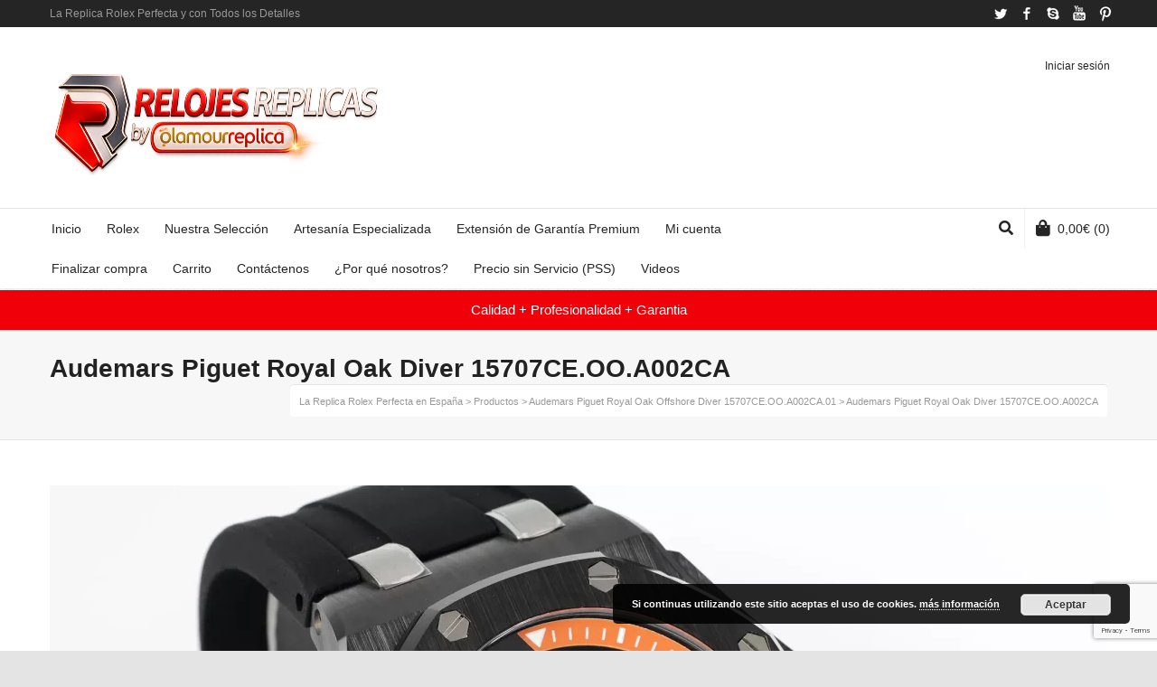

--- FILE ---
content_type: text/html; charset=UTF-8
request_url: https://buyreplicasdeluxe.com/?attachment_id=23474
body_size: 31988
content:
<!DOCTYPE html>

<!--// OPEN HTML //-->
<html dir="ltr" lang="es" prefix="og: https://ogp.me/ns#">

	<!--// OPEN HEAD //-->
	<head>
				
				
		<!--// SITE META //-->
		<meta charset="UTF-8" />	
		<meta name="viewport" content="width=device-width, user-scalable=no, initial-scale=1, maximum-scale=1">		
		<!--// PINGBACK //-->
		<link rel="pingback" href="https://buyreplicasdeluxe.com/xmlrpc.php" />
		
		<!--// WORDPRESS HEAD HOOK //-->
		<title>Audemars Piguet Royal Oak Diver 15707CE.OO.A002CA | La Replica Rolex Perfecta en España</title>
<style>
#wpadminbar #wp-admin-bar-wccp_free_top_button .ab-icon:before {
	content: "\f160";
	color: #02CA02;
	top: 3px;
}
#wpadminbar #wp-admin-bar-wccp_free_top_button .ab-icon {
	transform: rotate(45deg);
}
</style>
    <script>
        writeCookie();
        function writeCookie()
        {
            the_cookie = document.cookie;
            if( the_cookie ){
                if( window.devicePixelRatio >= 2 ){
                    the_cookie = "pixel_ratio="+window.devicePixelRatio+";"+the_cookie;
                    document.cookie = the_cookie;
                }
            }
        }
    </script>

		<!-- All in One SEO 4.9.3 - aioseo.com -->
	<meta name="robots" content="max-image-preview:large" />
	<meta name="author" content="Juan"/>
	<meta name="google-site-verification" content="sj3i3dyQKiP2DlsuQd2f_lGny85zcH2LvqSn4wWoHhw" />
	<link rel="canonical" href="https://buyreplicasdeluxe.com/?attachment_id=23474" />
	<meta name="generator" content="All in One SEO (AIOSEO) 4.9.3" />
		<meta property="og:locale" content="es_ES" />
		<meta property="og:site_name" content="La Replica Rolex Perfecta en España | Disponemos de Clones de Relojes Suizos" />
		<meta property="og:type" content="article" />
		<meta property="og:title" content="Audemars Piguet Royal Oak Diver 15707CE.OO.A002CA | La Replica Rolex Perfecta en España" />
		<meta property="og:url" content="https://buyreplicasdeluxe.com/?attachment_id=23474" />
		<meta property="og:image" content="https://buyreplicasdeluxe.com/wp-content/uploads/2026/01/cropped-cropped-Logotipo_2026_glamour_replica.png" />
		<meta property="og:image:secure_url" content="https://buyreplicasdeluxe.com/wp-content/uploads/2026/01/cropped-cropped-Logotipo_2026_glamour_replica.png" />
		<meta property="article:published_time" content="2023-03-29T06:03:25+00:00" />
		<meta property="article:modified_time" content="2023-03-29T06:03:25+00:00" />
		<meta name="twitter:card" content="summary" />
		<meta name="twitter:site" content="@relojesperfect" />
		<meta name="twitter:title" content="Audemars Piguet Royal Oak Diver 15707CE.OO.A002CA | La Replica Rolex Perfecta en España" />
		<meta name="twitter:creator" content="@relojesperfect" />
		<meta name="twitter:image" content="https://buyreplicasdeluxe.com/wp-content/uploads/2026/01/cropped-cropped-Logotipo_2026_glamour_replica.png" />
		<script type="application/ld+json" class="aioseo-schema">
			{"@context":"https:\/\/schema.org","@graph":[{"@type":"BreadcrumbList","@id":"https:\/\/buyreplicasdeluxe.com\/?attachment_id=23474#breadcrumblist","itemListElement":[{"@type":"ListItem","@id":"https:\/\/buyreplicasdeluxe.com#listItem","position":1,"name":"Inicio","item":"https:\/\/buyreplicasdeluxe.com","nextItem":{"@type":"ListItem","@id":"https:\/\/buyreplicasdeluxe.com\/?attachment_id=23474#listItem","name":"Audemars Piguet Royal Oak Diver 15707CE.OO.A002CA"}},{"@type":"ListItem","@id":"https:\/\/buyreplicasdeluxe.com\/?attachment_id=23474#listItem","position":2,"name":"Audemars Piguet Royal Oak Diver 15707CE.OO.A002CA","previousItem":{"@type":"ListItem","@id":"https:\/\/buyreplicasdeluxe.com#listItem","name":"Inicio"}}]},{"@type":"ItemPage","@id":"https:\/\/buyreplicasdeluxe.com\/?attachment_id=23474#itempage","url":"https:\/\/buyreplicasdeluxe.com\/?attachment_id=23474","name":"Audemars Piguet Royal Oak Diver 15707CE.OO.A002CA | La Replica Rolex Perfecta en Espa\u00f1a","inLanguage":"es-ES","isPartOf":{"@id":"https:\/\/buyreplicasdeluxe.com\/#website"},"breadcrumb":{"@id":"https:\/\/buyreplicasdeluxe.com\/?attachment_id=23474#breadcrumblist"},"author":{"@id":"https:\/\/buyreplicasdeluxe.com\/author\/jose\/#author"},"creator":{"@id":"https:\/\/buyreplicasdeluxe.com\/author\/jose\/#author"},"datePublished":"2023-03-29T06:03:25+00:00","dateModified":"2023-03-29T06:03:25+00:00"},{"@type":"Organization","@id":"https:\/\/buyreplicasdeluxe.com\/#organization","name":"Glamour Replica","description":"Disponemos de Clones de Relojes Suizos","url":"https:\/\/buyreplicasdeluxe.com\/","telephone":"+18293237509","logo":{"@type":"ImageObject","url":"https:\/\/buyreplicasdeluxe.com\/wp-content\/uploads\/2016\/10\/logo1-1.png","@id":"https:\/\/buyreplicasdeluxe.com\/?attachment_id=23474\/#organizationLogo","width":240,"height":74},"image":{"@id":"https:\/\/buyreplicasdeluxe.com\/?attachment_id=23474\/#organizationLogo"},"sameAs":["https:\/\/mobile.twitter.com\/relojesperfect","https:\/\/www.linkedin.com\/in\/juan-manuel-garcia-552075138"]},{"@type":"Person","@id":"https:\/\/buyreplicasdeluxe.com\/author\/jose\/#author","url":"https:\/\/buyreplicasdeluxe.com\/author\/jose\/","name":"Juan","image":{"@type":"ImageObject","@id":"https:\/\/buyreplicasdeluxe.com\/?attachment_id=23474#authorImage","url":"https:\/\/secure.gravatar.com\/avatar\/5f1853e331373910f5f55b8c91f8ffed2f85f467f5aace1b146232fa4e7f9ece?s=96&d=mm&r=g","width":96,"height":96,"caption":"Juan"}},{"@type":"WebSite","@id":"https:\/\/buyreplicasdeluxe.com\/#website","url":"https:\/\/buyreplicasdeluxe.com\/","name":"La Replica Rolex Perfecta en Espa\u00f1a","description":"Disponemos de Clones de Relojes Suizos","inLanguage":"es-ES","publisher":{"@id":"https:\/\/buyreplicasdeluxe.com\/#organization"}}]}
		</script>
		<!-- All in One SEO -->

<link rel='dns-prefetch' href='//widget.trustpilot.com' />
<link rel="alternate" type="application/rss+xml" title="La Replica Rolex Perfecta en España &raquo; Feed" href="https://buyreplicasdeluxe.com/feed/" />
<link rel="alternate" type="application/rss+xml" title="La Replica Rolex Perfecta en España &raquo; Feed de los comentarios" href="https://buyreplicasdeluxe.com/comments/feed/" />
<link rel="alternate" title="oEmbed (JSON)" type="application/json+oembed" href="https://buyreplicasdeluxe.com/wp-json/oembed/1.0/embed?url=https%3A%2F%2Fbuyreplicasdeluxe.com%2F%3Fattachment_id%3D23474" />
<link rel="alternate" title="oEmbed (XML)" type="text/xml+oembed" href="https://buyreplicasdeluxe.com/wp-json/oembed/1.0/embed?url=https%3A%2F%2Fbuyreplicasdeluxe.com%2F%3Fattachment_id%3D23474&#038;format=xml" />
		<!-- This site uses the Google Analytics by MonsterInsights plugin v9.11.1 - Using Analytics tracking - https://www.monsterinsights.com/ -->
							<script src="//www.googletagmanager.com/gtag/js?id=G-K9PNR8YTS9"  data-cfasync="false" data-wpfc-render="false" type="text/javascript" async></script>
			<script data-cfasync="false" data-wpfc-render="false" type="text/javascript">
				var mi_version = '9.11.1';
				var mi_track_user = true;
				var mi_no_track_reason = '';
								var MonsterInsightsDefaultLocations = {"page_location":"https:\/\/buyreplicasdeluxe.com\/?attachment_id=23474"};
								if ( typeof MonsterInsightsPrivacyGuardFilter === 'function' ) {
					var MonsterInsightsLocations = (typeof MonsterInsightsExcludeQuery === 'object') ? MonsterInsightsPrivacyGuardFilter( MonsterInsightsExcludeQuery ) : MonsterInsightsPrivacyGuardFilter( MonsterInsightsDefaultLocations );
				} else {
					var MonsterInsightsLocations = (typeof MonsterInsightsExcludeQuery === 'object') ? MonsterInsightsExcludeQuery : MonsterInsightsDefaultLocations;
				}

								var disableStrs = [
										'ga-disable-G-K9PNR8YTS9',
									];

				/* Function to detect opted out users */
				function __gtagTrackerIsOptedOut() {
					for (var index = 0; index < disableStrs.length; index++) {
						if (document.cookie.indexOf(disableStrs[index] + '=true') > -1) {
							return true;
						}
					}

					return false;
				}

				/* Disable tracking if the opt-out cookie exists. */
				if (__gtagTrackerIsOptedOut()) {
					for (var index = 0; index < disableStrs.length; index++) {
						window[disableStrs[index]] = true;
					}
				}

				/* Opt-out function */
				function __gtagTrackerOptout() {
					for (var index = 0; index < disableStrs.length; index++) {
						document.cookie = disableStrs[index] + '=true; expires=Thu, 31 Dec 2099 23:59:59 UTC; path=/';
						window[disableStrs[index]] = true;
					}
				}

				if ('undefined' === typeof gaOptout) {
					function gaOptout() {
						__gtagTrackerOptout();
					}
				}
								window.dataLayer = window.dataLayer || [];

				window.MonsterInsightsDualTracker = {
					helpers: {},
					trackers: {},
				};
				if (mi_track_user) {
					function __gtagDataLayer() {
						dataLayer.push(arguments);
					}

					function __gtagTracker(type, name, parameters) {
						if (!parameters) {
							parameters = {};
						}

						if (parameters.send_to) {
							__gtagDataLayer.apply(null, arguments);
							return;
						}

						if (type === 'event') {
														parameters.send_to = monsterinsights_frontend.v4_id;
							var hookName = name;
							if (typeof parameters['event_category'] !== 'undefined') {
								hookName = parameters['event_category'] + ':' + name;
							}

							if (typeof MonsterInsightsDualTracker.trackers[hookName] !== 'undefined') {
								MonsterInsightsDualTracker.trackers[hookName](parameters);
							} else {
								__gtagDataLayer('event', name, parameters);
							}
							
						} else {
							__gtagDataLayer.apply(null, arguments);
						}
					}

					__gtagTracker('js', new Date());
					__gtagTracker('set', {
						'developer_id.dZGIzZG': true,
											});
					if ( MonsterInsightsLocations.page_location ) {
						__gtagTracker('set', MonsterInsightsLocations);
					}
										__gtagTracker('config', 'G-K9PNR8YTS9', {"forceSSL":"true","link_attribution":"true"} );
										window.gtag = __gtagTracker;										(function () {
						/* https://developers.google.com/analytics/devguides/collection/analyticsjs/ */
						/* ga and __gaTracker compatibility shim. */
						var noopfn = function () {
							return null;
						};
						var newtracker = function () {
							return new Tracker();
						};
						var Tracker = function () {
							return null;
						};
						var p = Tracker.prototype;
						p.get = noopfn;
						p.set = noopfn;
						p.send = function () {
							var args = Array.prototype.slice.call(arguments);
							args.unshift('send');
							__gaTracker.apply(null, args);
						};
						var __gaTracker = function () {
							var len = arguments.length;
							if (len === 0) {
								return;
							}
							var f = arguments[len - 1];
							if (typeof f !== 'object' || f === null || typeof f.hitCallback !== 'function') {
								if ('send' === arguments[0]) {
									var hitConverted, hitObject = false, action;
									if ('event' === arguments[1]) {
										if ('undefined' !== typeof arguments[3]) {
											hitObject = {
												'eventAction': arguments[3],
												'eventCategory': arguments[2],
												'eventLabel': arguments[4],
												'value': arguments[5] ? arguments[5] : 1,
											}
										}
									}
									if ('pageview' === arguments[1]) {
										if ('undefined' !== typeof arguments[2]) {
											hitObject = {
												'eventAction': 'page_view',
												'page_path': arguments[2],
											}
										}
									}
									if (typeof arguments[2] === 'object') {
										hitObject = arguments[2];
									}
									if (typeof arguments[5] === 'object') {
										Object.assign(hitObject, arguments[5]);
									}
									if ('undefined' !== typeof arguments[1].hitType) {
										hitObject = arguments[1];
										if ('pageview' === hitObject.hitType) {
											hitObject.eventAction = 'page_view';
										}
									}
									if (hitObject) {
										action = 'timing' === arguments[1].hitType ? 'timing_complete' : hitObject.eventAction;
										hitConverted = mapArgs(hitObject);
										__gtagTracker('event', action, hitConverted);
									}
								}
								return;
							}

							function mapArgs(args) {
								var arg, hit = {};
								var gaMap = {
									'eventCategory': 'event_category',
									'eventAction': 'event_action',
									'eventLabel': 'event_label',
									'eventValue': 'event_value',
									'nonInteraction': 'non_interaction',
									'timingCategory': 'event_category',
									'timingVar': 'name',
									'timingValue': 'value',
									'timingLabel': 'event_label',
									'page': 'page_path',
									'location': 'page_location',
									'title': 'page_title',
									'referrer' : 'page_referrer',
								};
								for (arg in args) {
																		if (!(!args.hasOwnProperty(arg) || !gaMap.hasOwnProperty(arg))) {
										hit[gaMap[arg]] = args[arg];
									} else {
										hit[arg] = args[arg];
									}
								}
								return hit;
							}

							try {
								f.hitCallback();
							} catch (ex) {
							}
						};
						__gaTracker.create = newtracker;
						__gaTracker.getByName = newtracker;
						__gaTracker.getAll = function () {
							return [];
						};
						__gaTracker.remove = noopfn;
						__gaTracker.loaded = true;
						window['__gaTracker'] = __gaTracker;
					})();
									} else {
										console.log("");
					(function () {
						function __gtagTracker() {
							return null;
						}

						window['__gtagTracker'] = __gtagTracker;
						window['gtag'] = __gtagTracker;
					})();
									}
			</script>
							<!-- / Google Analytics by MonsterInsights -->
		<style id='wp-img-auto-sizes-contain-inline-css' type='text/css'>
img:is([sizes=auto i],[sizes^="auto," i]){contain-intrinsic-size:3000px 1500px}
/*# sourceURL=wp-img-auto-sizes-contain-inline-css */
</style>
<link rel='stylesheet' id='ht_ctc_main_css-css' href='https://buyreplicasdeluxe.com/wp-content/plugins/click-to-chat-for-whatsapp/new/inc/assets/css/main.css?ver=4.35' type='text/css' media='all' />
<style id='wp-emoji-styles-inline-css' type='text/css'>

	img.wp-smiley, img.emoji {
		display: inline !important;
		border: none !important;
		box-shadow: none !important;
		height: 1em !important;
		width: 1em !important;
		margin: 0 0.07em !important;
		vertical-align: -0.1em !important;
		background: none !important;
		padding: 0 !important;
	}
/*# sourceURL=wp-emoji-styles-inline-css */
</style>
<style id='wp-block-library-inline-css' type='text/css'>
:root{--wp-block-synced-color:#7a00df;--wp-block-synced-color--rgb:122,0,223;--wp-bound-block-color:var(--wp-block-synced-color);--wp-editor-canvas-background:#ddd;--wp-admin-theme-color:#007cba;--wp-admin-theme-color--rgb:0,124,186;--wp-admin-theme-color-darker-10:#006ba1;--wp-admin-theme-color-darker-10--rgb:0,107,160.5;--wp-admin-theme-color-darker-20:#005a87;--wp-admin-theme-color-darker-20--rgb:0,90,135;--wp-admin-border-width-focus:2px}@media (min-resolution:192dpi){:root{--wp-admin-border-width-focus:1.5px}}.wp-element-button{cursor:pointer}:root .has-very-light-gray-background-color{background-color:#eee}:root .has-very-dark-gray-background-color{background-color:#313131}:root .has-very-light-gray-color{color:#eee}:root .has-very-dark-gray-color{color:#313131}:root .has-vivid-green-cyan-to-vivid-cyan-blue-gradient-background{background:linear-gradient(135deg,#00d084,#0693e3)}:root .has-purple-crush-gradient-background{background:linear-gradient(135deg,#34e2e4,#4721fb 50%,#ab1dfe)}:root .has-hazy-dawn-gradient-background{background:linear-gradient(135deg,#faaca8,#dad0ec)}:root .has-subdued-olive-gradient-background{background:linear-gradient(135deg,#fafae1,#67a671)}:root .has-atomic-cream-gradient-background{background:linear-gradient(135deg,#fdd79a,#004a59)}:root .has-nightshade-gradient-background{background:linear-gradient(135deg,#330968,#31cdcf)}:root .has-midnight-gradient-background{background:linear-gradient(135deg,#020381,#2874fc)}:root{--wp--preset--font-size--normal:16px;--wp--preset--font-size--huge:42px}.has-regular-font-size{font-size:1em}.has-larger-font-size{font-size:2.625em}.has-normal-font-size{font-size:var(--wp--preset--font-size--normal)}.has-huge-font-size{font-size:var(--wp--preset--font-size--huge)}.has-text-align-center{text-align:center}.has-text-align-left{text-align:left}.has-text-align-right{text-align:right}.has-fit-text{white-space:nowrap!important}#end-resizable-editor-section{display:none}.aligncenter{clear:both}.items-justified-left{justify-content:flex-start}.items-justified-center{justify-content:center}.items-justified-right{justify-content:flex-end}.items-justified-space-between{justify-content:space-between}.screen-reader-text{border:0;clip-path:inset(50%);height:1px;margin:-1px;overflow:hidden;padding:0;position:absolute;width:1px;word-wrap:normal!important}.screen-reader-text:focus{background-color:#ddd;clip-path:none;color:#444;display:block;font-size:1em;height:auto;left:5px;line-height:normal;padding:15px 23px 14px;text-decoration:none;top:5px;width:auto;z-index:100000}html :where(.has-border-color){border-style:solid}html :where([style*=border-top-color]){border-top-style:solid}html :where([style*=border-right-color]){border-right-style:solid}html :where([style*=border-bottom-color]){border-bottom-style:solid}html :where([style*=border-left-color]){border-left-style:solid}html :where([style*=border-width]){border-style:solid}html :where([style*=border-top-width]){border-top-style:solid}html :where([style*=border-right-width]){border-right-style:solid}html :where([style*=border-bottom-width]){border-bottom-style:solid}html :where([style*=border-left-width]){border-left-style:solid}html :where(img[class*=wp-image-]){height:auto;max-width:100%}:where(figure){margin:0 0 1em}html :where(.is-position-sticky){--wp-admin--admin-bar--position-offset:var(--wp-admin--admin-bar--height,0px)}@media screen and (max-width:600px){html :where(.is-position-sticky){--wp-admin--admin-bar--position-offset:0px}}

/*# sourceURL=wp-block-library-inline-css */
</style><style id='global-styles-inline-css' type='text/css'>
:root{--wp--preset--aspect-ratio--square: 1;--wp--preset--aspect-ratio--4-3: 4/3;--wp--preset--aspect-ratio--3-4: 3/4;--wp--preset--aspect-ratio--3-2: 3/2;--wp--preset--aspect-ratio--2-3: 2/3;--wp--preset--aspect-ratio--16-9: 16/9;--wp--preset--aspect-ratio--9-16: 9/16;--wp--preset--color--black: #000000;--wp--preset--color--cyan-bluish-gray: #abb8c3;--wp--preset--color--white: #ffffff;--wp--preset--color--pale-pink: #f78da7;--wp--preset--color--vivid-red: #cf2e2e;--wp--preset--color--luminous-vivid-orange: #ff6900;--wp--preset--color--luminous-vivid-amber: #fcb900;--wp--preset--color--light-green-cyan: #7bdcb5;--wp--preset--color--vivid-green-cyan: #00d084;--wp--preset--color--pale-cyan-blue: #8ed1fc;--wp--preset--color--vivid-cyan-blue: #0693e3;--wp--preset--color--vivid-purple: #9b51e0;--wp--preset--gradient--vivid-cyan-blue-to-vivid-purple: linear-gradient(135deg,rgb(6,147,227) 0%,rgb(155,81,224) 100%);--wp--preset--gradient--light-green-cyan-to-vivid-green-cyan: linear-gradient(135deg,rgb(122,220,180) 0%,rgb(0,208,130) 100%);--wp--preset--gradient--luminous-vivid-amber-to-luminous-vivid-orange: linear-gradient(135deg,rgb(252,185,0) 0%,rgb(255,105,0) 100%);--wp--preset--gradient--luminous-vivid-orange-to-vivid-red: linear-gradient(135deg,rgb(255,105,0) 0%,rgb(207,46,46) 100%);--wp--preset--gradient--very-light-gray-to-cyan-bluish-gray: linear-gradient(135deg,rgb(238,238,238) 0%,rgb(169,184,195) 100%);--wp--preset--gradient--cool-to-warm-spectrum: linear-gradient(135deg,rgb(74,234,220) 0%,rgb(151,120,209) 20%,rgb(207,42,186) 40%,rgb(238,44,130) 60%,rgb(251,105,98) 80%,rgb(254,248,76) 100%);--wp--preset--gradient--blush-light-purple: linear-gradient(135deg,rgb(255,206,236) 0%,rgb(152,150,240) 100%);--wp--preset--gradient--blush-bordeaux: linear-gradient(135deg,rgb(254,205,165) 0%,rgb(254,45,45) 50%,rgb(107,0,62) 100%);--wp--preset--gradient--luminous-dusk: linear-gradient(135deg,rgb(255,203,112) 0%,rgb(199,81,192) 50%,rgb(65,88,208) 100%);--wp--preset--gradient--pale-ocean: linear-gradient(135deg,rgb(255,245,203) 0%,rgb(182,227,212) 50%,rgb(51,167,181) 100%);--wp--preset--gradient--electric-grass: linear-gradient(135deg,rgb(202,248,128) 0%,rgb(113,206,126) 100%);--wp--preset--gradient--midnight: linear-gradient(135deg,rgb(2,3,129) 0%,rgb(40,116,252) 100%);--wp--preset--font-size--small: 13px;--wp--preset--font-size--medium: 20px;--wp--preset--font-size--large: 36px;--wp--preset--font-size--x-large: 42px;--wp--preset--spacing--20: 0.44rem;--wp--preset--spacing--30: 0.67rem;--wp--preset--spacing--40: 1rem;--wp--preset--spacing--50: 1.5rem;--wp--preset--spacing--60: 2.25rem;--wp--preset--spacing--70: 3.38rem;--wp--preset--spacing--80: 5.06rem;--wp--preset--shadow--natural: 6px 6px 9px rgba(0, 0, 0, 0.2);--wp--preset--shadow--deep: 12px 12px 50px rgba(0, 0, 0, 0.4);--wp--preset--shadow--sharp: 6px 6px 0px rgba(0, 0, 0, 0.2);--wp--preset--shadow--outlined: 6px 6px 0px -3px rgb(255, 255, 255), 6px 6px rgb(0, 0, 0);--wp--preset--shadow--crisp: 6px 6px 0px rgb(0, 0, 0);}:where(.is-layout-flex){gap: 0.5em;}:where(.is-layout-grid){gap: 0.5em;}body .is-layout-flex{display: flex;}.is-layout-flex{flex-wrap: wrap;align-items: center;}.is-layout-flex > :is(*, div){margin: 0;}body .is-layout-grid{display: grid;}.is-layout-grid > :is(*, div){margin: 0;}:where(.wp-block-columns.is-layout-flex){gap: 2em;}:where(.wp-block-columns.is-layout-grid){gap: 2em;}:where(.wp-block-post-template.is-layout-flex){gap: 1.25em;}:where(.wp-block-post-template.is-layout-grid){gap: 1.25em;}.has-black-color{color: var(--wp--preset--color--black) !important;}.has-cyan-bluish-gray-color{color: var(--wp--preset--color--cyan-bluish-gray) !important;}.has-white-color{color: var(--wp--preset--color--white) !important;}.has-pale-pink-color{color: var(--wp--preset--color--pale-pink) !important;}.has-vivid-red-color{color: var(--wp--preset--color--vivid-red) !important;}.has-luminous-vivid-orange-color{color: var(--wp--preset--color--luminous-vivid-orange) !important;}.has-luminous-vivid-amber-color{color: var(--wp--preset--color--luminous-vivid-amber) !important;}.has-light-green-cyan-color{color: var(--wp--preset--color--light-green-cyan) !important;}.has-vivid-green-cyan-color{color: var(--wp--preset--color--vivid-green-cyan) !important;}.has-pale-cyan-blue-color{color: var(--wp--preset--color--pale-cyan-blue) !important;}.has-vivid-cyan-blue-color{color: var(--wp--preset--color--vivid-cyan-blue) !important;}.has-vivid-purple-color{color: var(--wp--preset--color--vivid-purple) !important;}.has-black-background-color{background-color: var(--wp--preset--color--black) !important;}.has-cyan-bluish-gray-background-color{background-color: var(--wp--preset--color--cyan-bluish-gray) !important;}.has-white-background-color{background-color: var(--wp--preset--color--white) !important;}.has-pale-pink-background-color{background-color: var(--wp--preset--color--pale-pink) !important;}.has-vivid-red-background-color{background-color: var(--wp--preset--color--vivid-red) !important;}.has-luminous-vivid-orange-background-color{background-color: var(--wp--preset--color--luminous-vivid-orange) !important;}.has-luminous-vivid-amber-background-color{background-color: var(--wp--preset--color--luminous-vivid-amber) !important;}.has-light-green-cyan-background-color{background-color: var(--wp--preset--color--light-green-cyan) !important;}.has-vivid-green-cyan-background-color{background-color: var(--wp--preset--color--vivid-green-cyan) !important;}.has-pale-cyan-blue-background-color{background-color: var(--wp--preset--color--pale-cyan-blue) !important;}.has-vivid-cyan-blue-background-color{background-color: var(--wp--preset--color--vivid-cyan-blue) !important;}.has-vivid-purple-background-color{background-color: var(--wp--preset--color--vivid-purple) !important;}.has-black-border-color{border-color: var(--wp--preset--color--black) !important;}.has-cyan-bluish-gray-border-color{border-color: var(--wp--preset--color--cyan-bluish-gray) !important;}.has-white-border-color{border-color: var(--wp--preset--color--white) !important;}.has-pale-pink-border-color{border-color: var(--wp--preset--color--pale-pink) !important;}.has-vivid-red-border-color{border-color: var(--wp--preset--color--vivid-red) !important;}.has-luminous-vivid-orange-border-color{border-color: var(--wp--preset--color--luminous-vivid-orange) !important;}.has-luminous-vivid-amber-border-color{border-color: var(--wp--preset--color--luminous-vivid-amber) !important;}.has-light-green-cyan-border-color{border-color: var(--wp--preset--color--light-green-cyan) !important;}.has-vivid-green-cyan-border-color{border-color: var(--wp--preset--color--vivid-green-cyan) !important;}.has-pale-cyan-blue-border-color{border-color: var(--wp--preset--color--pale-cyan-blue) !important;}.has-vivid-cyan-blue-border-color{border-color: var(--wp--preset--color--vivid-cyan-blue) !important;}.has-vivid-purple-border-color{border-color: var(--wp--preset--color--vivid-purple) !important;}.has-vivid-cyan-blue-to-vivid-purple-gradient-background{background: var(--wp--preset--gradient--vivid-cyan-blue-to-vivid-purple) !important;}.has-light-green-cyan-to-vivid-green-cyan-gradient-background{background: var(--wp--preset--gradient--light-green-cyan-to-vivid-green-cyan) !important;}.has-luminous-vivid-amber-to-luminous-vivid-orange-gradient-background{background: var(--wp--preset--gradient--luminous-vivid-amber-to-luminous-vivid-orange) !important;}.has-luminous-vivid-orange-to-vivid-red-gradient-background{background: var(--wp--preset--gradient--luminous-vivid-orange-to-vivid-red) !important;}.has-very-light-gray-to-cyan-bluish-gray-gradient-background{background: var(--wp--preset--gradient--very-light-gray-to-cyan-bluish-gray) !important;}.has-cool-to-warm-spectrum-gradient-background{background: var(--wp--preset--gradient--cool-to-warm-spectrum) !important;}.has-blush-light-purple-gradient-background{background: var(--wp--preset--gradient--blush-light-purple) !important;}.has-blush-bordeaux-gradient-background{background: var(--wp--preset--gradient--blush-bordeaux) !important;}.has-luminous-dusk-gradient-background{background: var(--wp--preset--gradient--luminous-dusk) !important;}.has-pale-ocean-gradient-background{background: var(--wp--preset--gradient--pale-ocean) !important;}.has-electric-grass-gradient-background{background: var(--wp--preset--gradient--electric-grass) !important;}.has-midnight-gradient-background{background: var(--wp--preset--gradient--midnight) !important;}.has-small-font-size{font-size: var(--wp--preset--font-size--small) !important;}.has-medium-font-size{font-size: var(--wp--preset--font-size--medium) !important;}.has-large-font-size{font-size: var(--wp--preset--font-size--large) !important;}.has-x-large-font-size{font-size: var(--wp--preset--font-size--x-large) !important;}
/*# sourceURL=global-styles-inline-css */
</style>

<style id='classic-theme-styles-inline-css' type='text/css'>
/*! This file is auto-generated */
.wp-block-button__link{color:#fff;background-color:#32373c;border-radius:9999px;box-shadow:none;text-decoration:none;padding:calc(.667em + 2px) calc(1.333em + 2px);font-size:1.125em}.wp-block-file__button{background:#32373c;color:#fff;text-decoration:none}
/*# sourceURL=/wp-includes/css/classic-themes.min.css */
</style>
<link rel='stylesheet' id='contact-form-7-css' href='https://buyreplicasdeluxe.com/wp-content/plugins/contact-form-7/includes/css/styles.css?ver=6.1.4' type='text/css' media='all' />
<link rel='stylesheet' id='woocommerce-layout-css' href='https://buyreplicasdeluxe.com/wp-content/plugins/woocommerce/assets/css/woocommerce-layout.css?ver=10.4.3' type='text/css' media='all' />
<link rel='stylesheet' id='woocommerce-smallscreen-css' href='https://buyreplicasdeluxe.com/wp-content/plugins/woocommerce/assets/css/woocommerce-smallscreen.css?ver=10.4.3' type='text/css' media='only screen and (max-width: 768px)' />
<link rel='stylesheet' id='woocommerce-general-css' href='https://buyreplicasdeluxe.com/wp-content/plugins/woocommerce/assets/css/woocommerce.css?ver=10.4.3' type='text/css' media='all' />
<style id='woocommerce-inline-inline-css' type='text/css'>
.woocommerce form .form-row .required { visibility: visible; }
/*# sourceURL=woocommerce-inline-inline-css */
</style>
<link rel='stylesheet' id='bootstrap-css' href='https://buyreplicasdeluxe.com/wp-content/themes/neighborhood/css/bootstrap.min.css' type='text/css' media='all' />
<link rel='stylesheet' id='font-awesome-v5-css' href='https://buyreplicasdeluxe.com/wp-content/themes/neighborhood/css/font-awesome.min.css?ver=5.2.0' type='text/css' media='all' />
<link rel='stylesheet' id='font-awesome-v4shims-css' href='https://buyreplicasdeluxe.com/wp-content/themes/neighborhood/css/v4-shims.min.css' type='text/css' media='all' />
<link rel='stylesheet' id='neighborhood-css' href='https://buyreplicasdeluxe.com/wp-content/themes/neighborhood/style.css' type='text/css' media='all' />
<link rel='stylesheet' id='bootstrap-responsive-css' href='https://buyreplicasdeluxe.com/wp-content/themes/neighborhood/css/bootstrap-responsive.min.css' type='text/css' media='all' />
<link rel='stylesheet' id='neighborhood-responsive-css' href='https://buyreplicasdeluxe.com/wp-content/themes/neighborhood/css/responsive.css' type='text/css' media='screen' />
<link rel='stylesheet' id='mediaelement-css' href='https://buyreplicasdeluxe.com/wp-includes/js/mediaelement/mediaelementplayer-legacy.min.css?ver=4.2.17' type='text/css' media='all' />
<link rel='stylesheet' id='wp-mediaelement-css' href='https://buyreplicasdeluxe.com/wp-includes/js/mediaelement/wp-mediaelement.min.css?ver=5897a3abda51570862a0fc072aadbdfe' type='text/css' media='all' />
<script type="text/javascript" src="https://buyreplicasdeluxe.com/wp-includes/js/jquery/jquery.min.js?ver=3.7.1" id="jquery-core-js"></script>
<script type="text/javascript" src="https://buyreplicasdeluxe.com/wp-includes/js/jquery/jquery-migrate.min.js?ver=3.4.1" id="jquery-migrate-js"></script>
<script type="text/javascript" src="https://buyreplicasdeluxe.com/wp-content/plugins/google-analytics-for-wordpress/assets/js/frontend-gtag.min.js?ver=9.11.1" id="monsterinsights-frontend-script-js" async="async" data-wp-strategy="async"></script>
<script data-cfasync="false" data-wpfc-render="false" type="text/javascript" id='monsterinsights-frontend-script-js-extra'>/* <![CDATA[ */
var monsterinsights_frontend = {"js_events_tracking":"true","download_extensions":"doc,pdf,ppt,zip,xls,docx,pptx,xlsx","inbound_paths":"[{\"path\":\"\\\/go\\\/\",\"label\":\"affiliate\"},{\"path\":\"\\\/recommend\\\/\",\"label\":\"affiliate\"}]","home_url":"https:\/\/buyreplicasdeluxe.com","hash_tracking":"false","v4_id":"G-K9PNR8YTS9"};/* ]]> */
</script>
<script type="text/javascript" src="https://buyreplicasdeluxe.com/wp-content/plugins/revslider/public/assets/js/rbtools.min.js?ver=6.6.8" async id="tp-tools-js"></script>
<script type="text/javascript" src="https://buyreplicasdeluxe.com/wp-content/plugins/revslider/public/assets/js/rs6.min.js?ver=6.6.8" async id="revmin-js"></script>
<script type="text/javascript" id="tp-js-js-extra">
/* <![CDATA[ */
var trustpilot_settings = {"key":"UPd9P1AloNhRQfD3","TrustpilotScriptUrl":"https://invitejs.trustpilot.com/tp.min.js","IntegrationAppUrl":"//ecommscript-integrationapp.trustpilot.com","PreviewScriptUrl":"//ecommplugins-scripts.trustpilot.com/v2.1/js/preview.min.js","PreviewCssUrl":"//ecommplugins-scripts.trustpilot.com/v2.1/css/preview.min.css","PreviewWPCssUrl":"//ecommplugins-scripts.trustpilot.com/v2.1/css/preview_wp.css","WidgetScriptUrl":"//widget.trustpilot.com/bootstrap/v5/tp.widget.bootstrap.min.js"};
//# sourceURL=tp-js-js-extra
/* ]]> */
</script>
<script type="text/javascript" src="https://buyreplicasdeluxe.com/wp-content/plugins/trustpilot-reviews/review/assets/js/headerScript.min.js?ver=1.0&#039; async=&#039;async" id="tp-js-js"></script>
<script type="text/javascript" src="//widget.trustpilot.com/bootstrap/v5/tp.widget.bootstrap.min.js?ver=1.0&#039; async=&#039;async" id="widget-bootstrap-js"></script>
<script type="text/javascript" id="trustbox-js-extra">
/* <![CDATA[ */
var trustbox_settings = {"page":null,"sku":null,"name":null};
var trustpilot_trustbox_settings = {"trustboxes":[{"enabled":"enabled","snippet":"[base64]","customizations":"[base64]","defaults":"[base64]","page":"landing","position":"before","corner":"top: #{Y}px; left: #{X}px;","paddingx":"0","paddingy":"0","zindex":"1000","clear":"both","xpaths":"WyJpZChcImNvcHlyaWdodFwiKS9ESVZbMV0iLCIvL0RJVltAY2xhc3M9XCJjb250YWluZXJcIl0iLCIvSFRNTFsxXS9CT0RZWzFdL0RJVlsyXS9GT09URVJbMV0vRElWWzFdIl0=","sku":"TRUSTPILOT_SKU_VALUE_30083,","name":"Audemars Piguet 26393CR.OO.A009CR.01","widgetName":"Review Collector","repeatable":false,"uuid":"c0da220f-c7bb-64b2-14de-f83bed986dab","error":null,"repeatXpath":{"xpathById":{"prefix":"","suffix":""},"xpathFromRoot":{"prefix":"","suffix":""}},"width":"100%","height":"52px","locale":"es-ES"},{"enabled":"enabled","snippet":"[base64]","customizations":"[base64]","defaults":"[base64]","page":"ahr0chm6ly9idxlyzxbsawnhc2rlbhv4zs5jb20vy29udgfjdgvub3mv","position":"before","corner":"top: #{Y}px; left: #{X}px;","paddingx":"0","paddingy":"0","zindex":"1000","clear":"both","xpaths":"WyJpZChcImNvcHlyaWdodFwiKS9ESVZbMV0iLCIvL0RJVltAY2xhc3M9XCJjb250YWluZXJcIl0iLCIvSFRNTFsxXS9CT0RZWzFdL0RJVlsyXS9GT09URVJbMV0vRElWWzFdIl0=","sku":"TRUSTPILOT_SKU_VALUE_30083,","name":"Audemars Piguet 26393CR.OO.A009CR.01","widgetName":"Review Collector","repeatable":false,"uuid":"d84066bd-ffa8-5c92-0d84-93bf9e67d9d9","error":null,"repeatXpath":{"xpathById":{"prefix":"","suffix":""},"xpathFromRoot":{"prefix":"","suffix":""}},"width":"100%","height":"52px","locale":"es-ES"},{"enabled":"enabled","snippet":"[base64]","customizations":"[base64]","defaults":"[base64]","page":"ahr0chm6ly9idxlyzxbsawnhc2rlbhv4zs5jb20vdgvzdgltb25pb3mv","position":"before","corner":"top: #{Y}px; left: #{X}px;","paddingx":"0","paddingy":"0","zindex":"1000","clear":"both","xpaths":"[base64]","sku":"TRUSTPILOT_SKU_VALUE_30083,","name":"Audemars Piguet 26393CR.OO.A009CR.01","widgetName":"Review Collector","repeatable":false,"uuid":"cb32c6b1-f980-92a1-af6c-840e974eda1b","error":null,"repeatXpath":{"xpathById":{"prefix":"","suffix":""},"xpathFromRoot":{"prefix":"","suffix":""}},"width":"100%","height":"52px","locale":"es-ES"}]};
//# sourceURL=trustbox-js-extra
/* ]]> */
</script>
<script type="text/javascript" src="https://buyreplicasdeluxe.com/wp-content/plugins/trustpilot-reviews/review/assets/js/trustBoxScript.min.js?ver=1.0&#039; async=&#039;async" id="trustbox-js"></script>
<script type="text/javascript" src="https://buyreplicasdeluxe.com/wp-content/plugins/woocommerce/assets/js/jquery-blockui/jquery.blockUI.min.js?ver=2.7.0-wc.10.4.3" id="wc-jquery-blockui-js" defer="defer" data-wp-strategy="defer"></script>
<script type="text/javascript" id="wc-add-to-cart-js-extra">
/* <![CDATA[ */
var wc_add_to_cart_params = {"ajax_url":"/wp-admin/admin-ajax.php","wc_ajax_url":"/?wc-ajax=%%endpoint%%","i18n_view_cart":"Ver carrito","cart_url":"https://buyreplicasdeluxe.com/carrito/","is_cart":"","cart_redirect_after_add":"yes"};
//# sourceURL=wc-add-to-cart-js-extra
/* ]]> */
</script>
<script type="text/javascript" src="https://buyreplicasdeluxe.com/wp-content/plugins/woocommerce/assets/js/frontend/add-to-cart.min.js?ver=10.4.3" id="wc-add-to-cart-js" defer="defer" data-wp-strategy="defer"></script>
<script type="text/javascript" src="https://buyreplicasdeluxe.com/wp-content/plugins/woocommerce/assets/js/js-cookie/js.cookie.min.js?ver=2.1.4-wc.10.4.3" id="wc-js-cookie-js" defer="defer" data-wp-strategy="defer"></script>
<script type="text/javascript" id="woocommerce-js-extra">
/* <![CDATA[ */
var woocommerce_params = {"ajax_url":"/wp-admin/admin-ajax.php","wc_ajax_url":"/?wc-ajax=%%endpoint%%","i18n_password_show":"Mostrar contrase\u00f1a","i18n_password_hide":"Ocultar contrase\u00f1a"};
//# sourceURL=woocommerce-js-extra
/* ]]> */
</script>
<script type="text/javascript" src="https://buyreplicasdeluxe.com/wp-content/plugins/woocommerce/assets/js/frontend/woocommerce.min.js?ver=10.4.3" id="woocommerce-js" defer="defer" data-wp-strategy="defer"></script>
<script type="text/javascript" src="https://buyreplicasdeluxe.com/wp-content/plugins/woocommerce/assets/js/flexslider/jquery.flexslider.min.js?ver=2.7.2-wc.10.4.3" id="wc-flexslider-js" defer="defer" data-wp-strategy="defer"></script>
<link rel="https://api.w.org/" href="https://buyreplicasdeluxe.com/wp-json/" /><link rel="alternate" title="JSON" type="application/json" href="https://buyreplicasdeluxe.com/wp-json/wp/v2/media/23474" /><link rel="EditURI" type="application/rsd+xml" title="RSD" href="https://buyreplicasdeluxe.com/xmlrpc.php?rsd" />
<script id="wpcp_disable_selection" type="text/javascript">
var image_save_msg='You are not allowed to save images!';
	var no_menu_msg='Context Menu disabled!';
	var smessage = "- Acceso Denegado -";

function disableEnterKey(e)
{
	var elemtype = e.target.tagName;
	
	elemtype = elemtype.toUpperCase();
	
	if (elemtype == "TEXT" || elemtype == "TEXTAREA" || elemtype == "INPUT" || elemtype == "PASSWORD" || elemtype == "SELECT" || elemtype == "OPTION" || elemtype == "EMBED")
	{
		elemtype = 'TEXT';
	}
	
	if (e.ctrlKey){
     var key;
     if(window.event)
          key = window.event.keyCode;     //IE
     else
          key = e.which;     //firefox (97)
    //if (key != 17) alert(key);
     if (elemtype!= 'TEXT' && (key == 97 || key == 65 || key == 67 || key == 99 || key == 88 || key == 120 || key == 26 || key == 85  || key == 86 || key == 83 || key == 43 || key == 73))
     {
		if(wccp_free_iscontenteditable(e)) return true;
		show_wpcp_message('You are not allowed to copy content or view source');
		return false;
     }else
     	return true;
     }
}


/*For contenteditable tags*/
function wccp_free_iscontenteditable(e)
{
	var e = e || window.event; // also there is no e.target property in IE. instead IE uses window.event.srcElement
  	
	var target = e.target || e.srcElement;

	var elemtype = e.target.nodeName;
	
	elemtype = elemtype.toUpperCase();
	
	var iscontenteditable = "false";
		
	if(typeof target.getAttribute!="undefined" ) iscontenteditable = target.getAttribute("contenteditable"); // Return true or false as string
	
	var iscontenteditable2 = false;
	
	if(typeof target.isContentEditable!="undefined" ) iscontenteditable2 = target.isContentEditable; // Return true or false as boolean

	if(target.parentElement.isContentEditable) iscontenteditable2 = true;
	
	if (iscontenteditable == "true" || iscontenteditable2 == true)
	{
		if(typeof target.style!="undefined" ) target.style.cursor = "text";
		
		return true;
	}
}

////////////////////////////////////
function disable_copy(e)
{	
	var e = e || window.event; // also there is no e.target property in IE. instead IE uses window.event.srcElement
	
	var elemtype = e.target.tagName;
	
	elemtype = elemtype.toUpperCase();
	
	if (elemtype == "TEXT" || elemtype == "TEXTAREA" || elemtype == "INPUT" || elemtype == "PASSWORD" || elemtype == "SELECT" || elemtype == "OPTION" || elemtype == "EMBED")
	{
		elemtype = 'TEXT';
	}
	
	if(wccp_free_iscontenteditable(e)) return true;
	
	var isSafari = /Safari/.test(navigator.userAgent) && /Apple Computer/.test(navigator.vendor);
	
	var checker_IMG = '';
	if (elemtype == "IMG" && checker_IMG == 'checked' && e.detail >= 2) {show_wpcp_message(alertMsg_IMG);return false;}
	if (elemtype != "TEXT")
	{
		if (smessage !== "" && e.detail == 2)
			show_wpcp_message(smessage);
		
		if (isSafari)
			return true;
		else
			return false;
	}	
}

//////////////////////////////////////////
function disable_copy_ie()
{
	var e = e || window.event;
	var elemtype = window.event.srcElement.nodeName;
	elemtype = elemtype.toUpperCase();
	if(wccp_free_iscontenteditable(e)) return true;
	if (elemtype == "IMG") {show_wpcp_message(alertMsg_IMG);return false;}
	if (elemtype != "TEXT" && elemtype != "TEXTAREA" && elemtype != "INPUT" && elemtype != "PASSWORD" && elemtype != "SELECT" && elemtype != "OPTION" && elemtype != "EMBED")
	{
		return false;
	}
}	
function reEnable()
{
	return true;
}
document.onkeydown = disableEnterKey;
document.onselectstart = disable_copy_ie;
if(navigator.userAgent.indexOf('MSIE')==-1)
{
	document.onmousedown = disable_copy;
	document.onclick = reEnable;
}
function disableSelection(target)
{
    //For IE This code will work
    if (typeof target.onselectstart!="undefined")
    target.onselectstart = disable_copy_ie;
    
    //For Firefox This code will work
    else if (typeof target.style.MozUserSelect!="undefined")
    {target.style.MozUserSelect="none";}
    
    //All other  (ie: Opera) This code will work
    else
    target.onmousedown=function(){return false}
    target.style.cursor = "default";
}
//Calling the JS function directly just after body load
window.onload = function(){disableSelection(document.body);};

//////////////////special for safari Start////////////////
var onlongtouch;
var timer;
var touchduration = 1000; //length of time we want the user to touch before we do something

var elemtype = "";
function touchstart(e) {
	var e = e || window.event;
  // also there is no e.target property in IE.
  // instead IE uses window.event.srcElement
  	var target = e.target || e.srcElement;
	
	elemtype = window.event.srcElement.nodeName;
	
	elemtype = elemtype.toUpperCase();
	
	if(!wccp_pro_is_passive()) e.preventDefault();
	if (!timer) {
		timer = setTimeout(onlongtouch, touchduration);
	}
}

function touchend() {
    //stops short touches from firing the event
    if (timer) {
        clearTimeout(timer);
        timer = null;
    }
	onlongtouch();
}

onlongtouch = function(e) { //this will clear the current selection if anything selected
	
	if (elemtype != "TEXT" && elemtype != "TEXTAREA" && elemtype != "INPUT" && elemtype != "PASSWORD" && elemtype != "SELECT" && elemtype != "EMBED" && elemtype != "OPTION")	
	{
		if (window.getSelection) {
			if (window.getSelection().empty) {  // Chrome
			window.getSelection().empty();
			} else if (window.getSelection().removeAllRanges) {  // Firefox
			window.getSelection().removeAllRanges();
			}
		} else if (document.selection) {  // IE?
			document.selection.empty();
		}
		return false;
	}
};

document.addEventListener("DOMContentLoaded", function(event) { 
    window.addEventListener("touchstart", touchstart, false);
    window.addEventListener("touchend", touchend, false);
});

function wccp_pro_is_passive() {

  var cold = false,
  hike = function() {};

  try {
	  const object1 = {};
  var aid = Object.defineProperty(object1, 'passive', {
  get() {cold = true}
  });
  window.addEventListener('test', hike, aid);
  window.removeEventListener('test', hike, aid);
  } catch (e) {}

  return cold;
}
/*special for safari End*/
</script>
<script id="wpcp_disable_Right_Click" type="text/javascript">
document.ondragstart = function() { return false;}
	function nocontext(e) {
	   return false;
	}
	document.oncontextmenu = nocontext;
</script>
<style>
.unselectable
{
-moz-user-select:none;
-webkit-user-select:none;
cursor: default;
}
html
{
-webkit-touch-callout: none;
-webkit-user-select: none;
-khtml-user-select: none;
-moz-user-select: none;
-ms-user-select: none;
user-select: none;
-webkit-tap-highlight-color: rgba(0,0,0,0);
}
</style>
<script id="wpcp_css_disable_selection" type="text/javascript">
var e = document.getElementsByTagName('body')[0];
if(e)
{
	e.setAttribute('unselectable',"on");
}
</script>
<!-- Google site verification - Google for WooCommerce -->
<meta name="google-site-verification" content="YLuNsuO9ihXT0v1T8lpDeycY2CYupGIy3oEPdhCKSuM" />
	<noscript><style>.woocommerce-product-gallery{ opacity: 1 !important; }</style></noscript>
	<style type="text/css">.recentcomments a{display:inline !important;padding:0 !important;margin:0 !important;}</style>			<script type="text/javascript">
			var ajaxurl = 'https://buyreplicasdeluxe.com/wp-admin/admin-ajax.php';
			</script>
		<style type="text/css">
/*========== Web Font Styles ==========*/
body, h6, #sidebar .widget-heading h3, #header-search input, .header-items h3.phone-number, .related-wrap h4, #comments-list > h3, .item-heading h1, .sf-button, button, input[type="submit"], input[type="email"], input[type="reset"], input[type="button"], .spb_accordion_section h3, #header-login input, #mobile-navigation > div, .search-form input, input, button, select, textarea {font-family: "Verdana", Palatino, Arial, Helvetica, Tahoma, sans-serif;}
h1, h2, h3, h4, h5, .custom-caption p, span.dropcap1, span.dropcap2, span.dropcap3, span.dropcap4, .spb_call_text, .impact-text, .testimonial-text, .header-advert {font-family: "Verdana", Palatino, Arial, Helvetica, Tahoma, sans-serif;}
nav .menu li {font-family: "Verdana", Palatino, Arial Helvetica, Tahoma, sans-serif;}
body, p, .masonry-items .blog-item .quote-excerpt, #commentform label, .contact-form label {font-size: 15px;line-height: 28px;}
h1, .spb_impact_text .spb_call_text, .impact-text {font-size: 28px;line-height: 35px;}
h2 {font-size: 20px;line-height: 30px;}
h3 {font-size: 18px;line-height: 24px;}
h4, .body-content.quote, #respond-wrap h3 {font-size: 16px;line-height: 20px;}
h5 {font-size: 14px;line-height: 18px;}
h6 {font-size: 12px;line-height: 16px;}
nav .menu li {font-size: 14px;}

/*========== Accent Styles ==========*/
::selection, ::-moz-selection {background-color: #1bbeb4; color: #fff;}
span.highlighted, span.dropcap4, .loved-item:hover .loved-count, .flickr-widget li, .portfolio-grid li, .wpcf7 input.wpcf7-submit[type="submit"], .woocommerce-page nav.woocommerce-pagination ul li span.current, .woocommerce nav.woocommerce-pagination ul li span.current, figcaption .product-added, .woocommerce .wc-new-badge, .yith-wcwl-wishlistexistsbrowse a, .yith-wcwl-wishlistaddedbrowse a, .woocommerce .widget_layered_nav ul li.chosen > *, .woocommerce .widget_layered_nav_filters ul li a {background-color: #1bbeb4!important; color: #ffffff;}
.sf-button.accent {background-color: #1bbeb4!important;}
a:hover, #sidebar a:hover, .pagination-wrap a:hover, .carousel-nav a:hover, .portfolio-pagination div:hover > i, #footer a:hover, #copyright a, .beam-me-up a:hover span, .portfolio-item .portfolio-item-permalink, .read-more-link, .blog-item .read-more, .blog-item-details a, .author-link, .comment-meta .edit-link a, .comment-meta .comment-reply a, #reply-title small a, ul.member-contact, ul.member-contact li a, #respond .form-submit input:hover, span.dropcap2, .spb_divider.go_to_top a, love-it-wrapper:hover .love-it, .love-it-wrapper:hover span, .love-it-wrapper .loved, .comments-likes a:hover i, .comments-likes .love-it-wrapper:hover a i, .comments-likes a:hover span, .love-it-wrapper:hover a i, .item-link:hover, #header-translation p a, #swift-slider .flex-caption-large h1 a:hover, .wooslider .slide-title a:hover, .caption-details-inner .details span > a, .caption-details-inner .chart span, .caption-details-inner .chart i, #swift-slider .flex-caption-large .chart i, #breadcrumbs a:hover, .ui-widget-content a:hover, .woocommerce form.cart button.single_add_to_cart_button:hover, .yith-wcwl-add-button a:hover, #product-img-slider li a.zoom:hover, .woocommerce .star-rating span, .mobile-search-link.active, .woocommerce div.product form.cart .button.add_to_cart_button {color: #1bbeb4;}
.carousel-wrap > a:hover, .ajax-search-results .all-results:hover, .search-result h5 a:hover {color: #1bbeb4!important;}
.comments-likes a:hover span, .comments-likes a:hover i {color: #1bbeb4!important;}
.read-more i:before, .read-more em:before {color: #1bbeb4;}
.bypostauthor .comment-wrap .comment-avatar,.search-form input:focus,.wpcf7 input[type="text"]:focus,.wpcf7 textarea:focus {border-color: #1bbeb4!important;}
nav .menu ul li:first-child:after,.navigation a:hover > .nav-text {border-bottom-color: #1bbeb4;}
nav .menu ul ul li:first-child:after {border-right-color: #1bbeb4;}
.spb_impact_text .spb_button span {color: #fff;}
article.type-post #respond .form-submit input#submit {background-color: #252525;}
.woocommerce .free-badge {background-color: #252525; color: #f7f7f7;}

/*========== Main Styles ==========*/
body {color: #252525;}
.pagination-wrap a, .search-pagination a {color: #252525;}
body {background: #e4e4e4 url(https://buyreplicasdeluxe.com/wp-content/themes/neighborhood/images/preset-backgrounds/grid_noise.png) repeat center top fixed;}
body {background-size: auto;}
#main-container, .tm-toggle-button-wrap a {background-color: #ffffff;}
a, .ui-widget-content a {color: #666666;}
.pagination-wrap li span.current, .pagination-wrap li a:hover {color: #ffffff;background: #1bbeb4;border-color: #1bbeb4;}
.pagination-wrap li a, .pagination-wrap li span.expand {color: #252525;border-color: #e4e4e4;}
.pagination-wrap li a, .pagination-wrap li span {background-color: #ffffff;}
input[type="text"], input[type="password"], input[type="email"], textarea, select {border-color: #e4e4e4;background: #f7f7f7;}
textarea:focus, input:focus {border-color: #999!important;}
.modal-header {background: #f7f7f7;}

/*========== Header Styles ==========*/
#logo > a.logo-link {height: 150px;width: auto;}#header-section.header-1 #header {padding: 35px 0;}#header-section.header-4 #header nav#main-navigation ul.menu > li, #header-section.header-5 #header nav#main-navigation ul.menu > li, #header-section.header-4 .header-right nav ul.menu > li, #header-section.header-5 .header-left nav ul.menu > li {line-height: 220px;}#header-section.header-4 #logo > a.logo-link, #header-section.header-5 #logo > a.logo-link {height: 220px;}.sf-super-search {background-color: #252525;}.sf-super-search .search-options .ss-dropdown > span, .sf-super-search .search-options input {color: #1bbeb4; border-bottom-color: #1bbeb4;}.sf-super-search .search-options .ss-dropdown ul li .fa-check {color: #1bbeb4;}.sf-super-search-go:hover, .sf-super-search-close:hover { background-color: #1bbeb4; border-color: #1bbeb4; color: #ffffff;}#top-bar {background: #252525; color: #999999;}
#top-bar .tb-welcome {border-color: #444444;}
#top-bar a {color: #ffffff;}
#top-bar .menu li {border-left-color: #444444; border-right-color: #444444;}
#top-bar .menu > li > a, #top-bar .menu > li.parent:after {color: #ffffff;}
#top-bar .menu > li > a:hover, #top-bar a:hover {color: #07c1b6;}
#top-bar .show-menu {background-color: #444444;color: #252525;}
.header-languages .current-language {background: #252525; color: #ffffff;}
#header-section:before, #mini-header {background-color: #ffffff;background: -webkit-gradient(linear, 0% 0%, 0% 100%, from(#ffffff), to(#ffffff));background: -webkit-linear-gradient(top, #ffffff, #ffffff);background: -moz-linear-gradient(top, #ffffff, #ffffff);background: -ms-linear-gradient(top, #ffffff, #ffffff);background: -o-linear-gradient(top, #ffffff, #ffffff);}
#logo img {height: 150px;}
#header-section:before {opacity: 1;}
#header-section .header-menu .menu li, #mini-header .header-right nav .menu li {border-left-color: #e4e4e4;}
#header-section > #main-nav {border-top-color: #e4e4e4;}
.page-content {border-bottom-color: #e4e4e4;}

/*========== Navigation Styles ==========*/
#nav-pointer {background-color: #e4e4e4;}
.show-menu {background-color: #252525;color: #f7f7f7;}
nav .menu > li:before {background: #e4e4e4;}
nav .menu .sub-menu .parent > a:after {border-left-color: #e4e4e4;}
nav .menu ul.sub-menu {background-color: #ffffff;}
nav .menu ul.sub-menu li {border-bottom-color: #f0f0f0;border-bottom-style: solid;}
li.menu-item.sf-mega-menu > ul.sub-menu > li {border-color: #f0f0f0;border-style: solid;}
nav .menu > li a, #menubar-controls a {color: #252525;}
nav .menu > li:hover > a {color: #1bbeb4;}
nav .menu ul.sub-menu li > a, #top-bar nav .menu ul li > a {color: #666666;}
nav .menu ul.sub-menu li:hover > a {color: #1bbeb4!important; background: #252525;}
nav .menu li.parent > a:after, nav .menu li.parent > a:after:hover {color: #aaa;}
nav .menu li.current-menu-ancestor > a, nav .menu li.current-menu-item > a {color: #222222;}
nav .menu ul li.current-menu-ancestor > a, nav .menu ul li.current-menu-item > a {color: #ffffff; background: #252525;}
#main-nav .header-right ul.menu > li, .wishlist-item, .header-right .menu-search, .header-left .menu-search {border-left-color: #f0f0f0;}
#nav-search, #mini-search {background: #252525;}
#nav-search a, #mini-search a {color: #999999;}
.bag-header, .bag-product, .bag-empty, .wishlist-empty {border-color: #f0f0f0;}
.bag-buttons a {background-color: #f0f0f0; color: #252525;}
.bag-buttons a.checkout-button, .bag-buttons a.create-account-button, .woocommerce input.button.alt, .woocommerce .alt-button, .woocommerce button.button.alt, .woocommerce .button.checkout-button {background: #252525; color: #f7f7f7;}
.bag-buttons a:hover, .woocommerce .button.update-cart-button:hover {background: #1bbeb4; color: #ffffff;}
.bag-buttons a.checkout-button:hover, .woocommerce input.button.alt:hover, .woocommerce .alt-button:hover, .woocommerce button.button.alt:hover, .woocommerce .button.checkout-button:hover {background: #1bbeb4; color: #ffffff;}
nav.std-menu ul.menu > li.parent > a:after {border-bottom-color: #e4e4e4;}

/*========== Page Heading Styles ==========*/
#promo-bar {background-color: #ef3f32;}
#promo-bar * {color: #ffffff;}

/*========== Page Heading Styles ==========*/
.page-heading {background-color: #f7f7f7;border-bottom-color: #e4e4e4;}
.page-heading h1, .page-heading h3 {color: #222222;}
#breadcrumbs {background: #ffffff;}
#breadcrumbs {color: #999999;}
#breadcrumbs a, #breadcrumb i {color: #999999;}

/*========== Body Styles ==========*/
body, input[type="text"], input[type="password"], input[type="email"], textarea, select {color: #252525;}
h1, h1 a {color: #252525;}
h2, h2 a {color: #000000;}
h3, h3 a {color: #252525;}
h4, h4 a, .carousel-wrap > a {color: #252525;}
h5, h5 a {color: #252525;}
h6, h6 a {color: #252525;}
.spb_impact_text .spb_call_text, .impact-text {color: #252525;}
.read-more i, .read-more em {color: transparent;}

/*========== Content Styles ==========*/
.pb-border-bottom, .pb-border-top {border-color: #e4e4e4;}
#swift-slider ul.slides {background: #252525;}
#swift-slider .flex-caption .flex-caption-headline {background: #ffffff;}
#swift-slider .flex-caption .flex-caption-details .caption-details-inner {background: #ffffff; border-bottom: #e4e4e4}
#swift-slider .flex-caption-large, #swift-slider .flex-caption-large h1 a {color: #f7f7f7;}
#swift-slider .flex-caption h4 i {line-height: 20px;}
#swift-slider .flex-caption-large .comment-chart i {color: #f7f7f7;}
#swift-slider .flex-caption-large .loveit-chart span {color: #1bbeb4;}
#swift-slider .flex-caption-large a {color: #1bbeb4;}
#swift-slider .flex-caption .comment-chart i, #swift-slider .flex-caption .comment-chart span {color: #252525;}
figure .overlay {background-color: #1bbeb4;color: #fff;}
.overlay .thumb-info h4 {color: #fff;}
figure:hover .overlay {box-shadow: inset 0 0 0 500px #1bbeb4;}
h4.spb_heading span, h4.lined-heading span {background: #ffffff}
.spb_parallax_asset h4.spb_heading {border-bottom-color: #252525}
.carousel-wrap a.carousel-prev, .carousel-wrap a.carousel-next {background: #252525; color: #f7f7f7!important;}
.carousel-wrap a.carousel-prev:hover, .carousel-wrap a.carousel-next:hover {color: #1bbeb4!important;}

/*========== Sidebar Styles ==========*/
.sidebar .widget-heading h4 {color: #252525;}
.sidebar .widget-heading h4 span {background: #ffffff;}
.widget ul li {border-color: #e4e4e4;}
.widget_search form input {background: #f7f7f7;}
.widget .wp-tag-cloud li a {border-color: #e4e4e4;}
.widget .tagcloud a:hover, .widget ul.wp-tag-cloud li:hover > a {background: #1bbeb4; color: #ffffff;}
.loved-item .loved-count {color: #f7f7f7;background: #252525;}
.subscribers-list li > a.social-circle {color: #f7f7f7;background: #252525;}
.subscribers-list li:hover > a.social-circle {color: #fbfbfb;background: #1bbeb4;}
.sidebar .widget_categories ul > li a, .sidebar .widget_archive ul > li a, .sidebar .widget_nav_menu ul > li a, .sidebar .widget_meta ul > li a, .sidebar .widget_recent_entries ul > li, .widget_product_categories ul > li a, .widget_layered_nav ul > li a {color: #666666;}
.sidebar .widget_categories ul > li a:hover, .sidebar .widget_archive ul > li a:hover, .sidebar .widget_nav_menu ul > li a:hover, .widget_nav_menu ul > li.current-menu-item a, .sidebar .widget_meta ul > li a:hover, .sidebar .widget_recent_entries ul > li a:hover, .widget_product_categories ul > li a:hover, .widget_layered_nav ul > li a:hover {color: #1bbeb4;}
#calendar_wrap caption {border-bottom-color: #252525;}
.sidebar .widget_calendar tbody tr > td a {color: #f7f7f7;background-color: #252525;}
.sidebar .widget_calendar tbody tr > td a:hover {background-color: #1bbeb4;}
.sidebar .widget_calendar tfoot a {color: #252525;}
.sidebar .widget_calendar tfoot a:hover {color: #1bbeb4;}
.widget_calendar #calendar_wrap, .widget_calendar th, .widget_calendar tbody tr > td, .widget_calendar tbody tr > td.pad {border-color: #e4e4e4;}
.widget_neighborhood_infocus_widget .infocus-item h5 a {color: #252525;}
.widget_neighborhood_infocus_widget .infocus-item h5 a:hover {color: #1bbeb4;}
.sidebar .widget hr {border-color: #e4e4e4;}

/*========== Portfolio Styles ==========*/
.filter-wrap .select:after {background: #ffffff;}
.filter-wrap ul li a {color: #252525; background: #f7f7f7;}
.filter-wrap ul li a:hover {color: #1bbeb4;}
.filter-wrap ul li.selected a {color: #ffffff;background: #1bbeb4;}
.portfolio-item {border-bottom-color: #e4e4e4;}
.masonry-items .portfolio-item-details {border-color: #e4e4e4;background: #f7f7f7;}
.spb_portfolio_carousel_widget .portfolio-item {background: #ffffff;}
.spb_portfolio_carousel_widget .portfolio-item h4.portfolio-item-title a > i {line-height: 20px;}
.masonry-items .blog-item .blog-details-wrap:before {background-color: #f7f7f7;}
.masonry-items .portfolio-item figure {border-color: #e4e4e4;}
.portfolio-details-wrap span span {color: #666;}
.share-links > a:hover {color: #1bbeb4;}

/*========== Blog Styles ==========*/
.blog-aux-options li a, .blog-aux-options li form input {background: #f7f7f7;}
.blog-aux-options li.selected a {background: #1bbeb4;color: #ffffff;}
.blog-filter-wrap .aux-list li:hover {border-bottom-color: transparent;}
.blog-filter-wrap .aux-list li:hover a {color: #ffffff;background: #1bbeb4;}
.blog-item {border-color: #e4e4e4;}
.standard-post-details .standard-post-author {border-color: #e4e4e4;}
.masonry-items .blog-item {background: #f7f7f7;}
.mini-items .blog-item-details, .author-info-wrap, .related-wrap, .tags-link-wrap, .comment .comment-wrap, .share-links, .single-portfolio .share-links, .single .pagination-wrap {border-color: #e4e4e4;}
.related-wrap h4, #comments-list h4, #respond-wrap h3 {border-bottom-color: #252525;}
.related-item figure {background-color: #252525;}
.search-item-img .img-holder {background: #f7f7f7;border-color:#e4e4e4;}.required {color: #ee3c59;}
article.type-post #respond .form-submit input#submit {color: #fff;}
.comments-likes a i, .comments-likes a span, .comments-likes .love-it-wrapper a i {color: #252525;}
#respond .form-submit input:hover {color: #fff!important;}
.recent-post {background: #ffffff;}
.recent-post .post-item-details {border-top-color: #e4e4e4;color: #e4e4e4;}
.post-item-details span, .post-item-details a, .post-item-details .comments-likes a i, .post-item-details .comments-likes a span {color: #999;}

/*========== Shortcode Styles ==========*/
.sf-button.accent {color: #fff;}
a.sf-button:hover, #footer a.sf-button:hover {background-image: none;color: #fff!important;}
a.sf-button.green:hover, a.sf-button.lightgrey:hover, a.sf-button.limegreen:hover {color: #111!important;}
a.sf-button.white:hover {color: #1bbeb4!important;}
.wpcf7 input.wpcf7-submit[type="submit"] {color: #fff;}
.sf-icon {color: #07c1b6;}
.sf-icon-cont {background-color: #222222;}
span.dropcap3 {background: #000;color: #fff;}
span.dropcap4 {color: #fff;}
.spb_divider, .spb_divider.go_to_top_icon1, .spb_divider.go_to_top_icon2, .testimonials > li, .jobs > li, .spb_impact_text, .tm-toggle-button-wrap, .tm-toggle-button-wrap a, .portfolio-details-wrap, .spb_divider.go_to_top a {border-color: #e4e4e4;}
.spb_divider.go_to_top_icon1 a, .spb_divider.go_to_top_icon2 a {background: #ffffff;}
.spb_tabs .ui-tabs .ui-tabs-panel, .spb_content_element .ui-tabs .ui-tabs-nav, .ui-tabs .ui-tabs-nav li {border-color: #e4e4e4;}
.spb_accordion_section, .spb_tabs .ui-tabs .ui-tabs-panel, .spb_accordion .spb_accordion_section, .spb_accordion_section .ui-accordion-content, .spb_accordion .spb_accordion_section > h3.ui-state-active a, .ui-tabs .ui-tabs-nav li.ui-tabs-active a {background: #ffffff!important;}
.spb_tabs .nav-tabs li a {border-color: #e4e4e4;}
.spb_tabs .nav-tabs li.active a {border-bottom-color: transparent;}
.spb_tour .ui-tabs .ui-tabs-nav li a {border-color: #e4e4e4;}
.spb_tour.span3 .ui-tabs .ui-tabs-nav li {border-color: #e4e4e4!important;}
.ui-accordion h3.ui-accordion-header .ui-icon {color: #252525;}
.ui-accordion h3.ui-accordion-header.ui-state-active .ui-icon, .ui-accordion h3.ui-accordion-header.ui-state-active:hover .ui-icon {color: #1bbeb4;}
blockquote.pullquote {border-color: #e4e4e4;}
.borderframe img {border-color: #eeeeee;}
.labelled-pricing-table .column-highlight {background-color: #fff;}
.labelled-pricing-table .pricing-table-label-row, .labelled-pricing-table .pricing-table-row {background: #eeeeee;}
.labelled-pricing-table .alt-row {background: #f7f7f7;}
.labelled-pricing-table .pricing-table-price {background: #999999;}
.labelled-pricing-table .pricing-table-package {background: #bbbbbb;}
.labelled-pricing-table .lpt-button-wrap {background: #e4e4e4;}
.labelled-pricing-table .lpt-button-wrap a.accent {background: #222!important;}
.labelled-pricing-table .column-highlight .lpt-button-wrap {background: transparent!important;}
.labelled-pricing-table .column-highlight .lpt-button-wrap a.accent {background: #1bbeb4!important;}
.column-highlight .pricing-table-price {color: #fff;background: #1bbeb4;border-bottom-color: #1bbeb4;}
.column-highlight .pricing-table-package {background: #8dded9;}
.column-highlight .pricing-table-details {background: #baebe8;}
.spb_box_text.coloured .box-content-wrap {background: #1bbeb4;color: #fff;}
.spb_box_text.whitestroke .box-content-wrap {background-color: #fff;border-color: #e4e4e4;}
.client-item figure {border-color: #e4e4e4;}
.client-item figure:hover {border-color: #333;}
ul.member-contact li a:hover {color: #333;}
.testimonials.carousel-items li {border-color: #e4e4e4;}
.testimonials.carousel-items li:after {border-left-color: #e4e4e4;border-top-color: #e4e4e4;}
.team-member .team-member-bio {border-bottom-color: #e4e4e4;}
.horizontal-break {background-color: #e4e4e4;}
.progress .bar {background-color: #1bbeb4;}
.progress.standard .bar {background: #1bbeb4;}

/*========== Footer Styles ==========*/
#footer {background: #252525;}
#footer, #footer p {color: #ffffff;}
#footer h4 {color: #ffffff;}
#footer h4:before {border-color: #333333;}
#footer h4 span {background: #252525;}
#footer a {color: #ffffff;}
#footer .widget ul li, #footer .widget_categories ul, #footer .widget_archive ul, #footer .widget_nav_menu ul, #footer .widget_recent_comments ul, #footer .widget_meta ul, #footer .widget_recent_entries ul, #footer .widget_product_categories ul {border-color: #333333;}
#copyright {background-color: #000000;border-top-color: #333333;}
#copyright p {color: #666666;}
#copyright a {color: #ffffff;}
#copyright a:hover {color: #1bbeb4;}
#footer .widget_calendar #calendar_wrap, #footer .widget_calendar th, #footer .widget_calendar tbody tr > td, #footer .widget_calendar tbody tr > td.pad {border-color: #333333;}
.widget input[type="email"] {background: #f7f7f7; color: #999}
#footer .widget hr {border-color: #333333;}

/*========== WooCommerce Styles ==========*/
.woocommerce nav.woocommerce-pagination, .woocommerce #content nav.woocommerce-pagination, .woocommerce-page nav.woocommerce-pagination, .woocommerce-page #content nav.woocommerce-pagination, .modal-body .comment-form-rating, .woocommerce form .form-row input.input-text, ul.checkout-process, #billing .proceed, ul.my-account-nav > li, .woocommerce #payment, .woocommerce-checkout p.thank-you, .woocommerce .order_details, .woocommerce-page .order_details, .review-order-wrap { border-color: #e4e4e4 ;}
.woocommerce-account p.myaccount_address, .woocommerce-account .page-content h2, p.no-items, #payment_heading {border-bottom-color: #e4e4e4;}
.woocommerce-MyAccount-navigation li {border-color: #e4e4e4;}.woocommerce-MyAccount-navigation li.is-active a, .woocommerce-MyAccount-navigation li a:hover {color: #252525;}.woocommerce .products ul, .woocommerce ul.products, .woocommerce-page .products ul, .woocommerce-page ul.products, p.no-items {border-top-color: #e4e4e4;}
.woocommerce-ordering .woo-select, .variations_form .woo-select, .add_review a, .woocommerce .quantity, .woocommerce-page .quantity, .woocommerce .coupon input.apply-coupon, .woocommerce table.shop_table tr td.product-remove .remove, .woocommerce .button.update-cart-button, .shipping-calculator-form .woo-select, .woocommerce .shipping-calc-wrap button[name="calc_shipping"], .woocommerce #billing_country_field .woo-select, .woocommerce #shipping_country_field .woo-select, .woocommerce #review_form #respond .form-submit input, .woocommerce form .form-row input.input-text, .woocommerce table.my_account_orders .order-actions .button, .woocommerce #payment div.payment_box, .woocommerce .widget_price_filter .price_slider_amount .button, .woocommerce.widget .buttons a, .woocommerce input[name="apply_coupon"], .woocommerce .cart input[name="update_cart"], .woocommerce-cart .wc-proceed-to-checkout a.checkout-button {background: #f7f7f7; color: #252525}
.woocommerce-page nav.woocommerce-pagination ul li span.current, .woocommerce nav.woocommerce-pagination ul li span.current { color: #ffffff;}
li.product figcaption a.product-added {color: #ffffff;}
.woocommerce ul.products li.product figure figcaption .shop-actions > a, .woocommerce ul.products li.product figure figcaption .shop-actions > a.product-added:hover {color: #f7f7f7;}
.woocommerce ul.products li.product figure figcaption .shop-actions > a:hover, ul.social-icons li a:hover {color: #1bbeb4;}
.woocommerce ul.products li.product figure figcaption, .yith-wcwl-add-to-wishlist, .yith-wcwl-add-button a, .woocommerce #account_details .login form p.form-row input[type="submit"], .my-account-login-wrap .login-wrap form.login p.form-row input[type="submit"], .woocommerce .my-account-login-wrap form input[type="submit"], .lost_reset_password p.form-row input[type="submit"], .track_order p.form-row input[type="submit"], .change_password_form p input[type="submit"], .woocommerce .wishlist_table tr td.product-add-to-cart a, .woocommerce input.button[name="save_address"], .woocommerce .woocommerce-message a.button, ul.products li.product a.quick-view-button, #login-form .modal-body form.login p.form-row input[type="submit"], .woocommerce input[name="save_account_details"], .login p.form-row input[type="submit"], #jckqv .cart .single_add_to_cart_button, #jckqv .cart .add_to_cart_button { background: #252525; color: #f7f7f7 ;}
.woocommerce form.cart button.single_add_to_cart_button, .woocommerce p.cart a.single_add_to_cart_button, ul.products li.product a.quick-view-button, .woocommerce div.product form.cart .button.add_to_cart_button { background: #252525!important; color: #f7f7f7 ;}
.woocommerce p.cart a.single_add_to_cart_button:hover {background: #252525; color: #1bbeb4 ;}
.woocommerce table.shop_table tr td.product-remove .remove:hover, .woocommerce .coupon input.apply-coupon:hover, .woocommerce .shipping-calc-wrap button[name="calc_shipping"]:hover, .woocommerce .quantity .plus:hover, .woocommerce .quantity .minus:hover, .add_review a:hover, .woocommerce #review_form #respond .form-submit input:hover, .lost_reset_password p.form-row input[type="submit"]:hover, .track_order p.form-row input[type="submit"]:hover, .change_password_form p input[type="submit"]:hover, .woocommerce table.my_account_orders .order-actions .button:hover, .woocommerce .widget_price_filter .price_slider_amount .button:hover, .woocommerce.widget .buttons a:hover, .woocommerce .wishlist_table tr td.product-add-to-cart a:hover, .woocommerce input.button[name="save_address"]:hover, #login-form .modal-body form.login p.form-row input[type="submit"]:hover, .woocommerce input[name="save_account_details"]:hover, .woocommerce input[name="apply_coupon"]:hover, .woocommerce .cart input[name="update_cart"]:hover, .login p.form-row input[type="submit"]:hover, #jckqv .cart .single_add_to_cart_button:hover, #jckqv .cart .add_to_cart_button:hover, .woocommerce-cart .wc-proceed-to-checkout a.checkout-button:hover {background: #1bbeb4; color: #ffffff;}
.woocommerce #account_details .login, .woocommerce #account_details .login h4.lined-heading span, .my-account-login-wrap .login-wrap, .my-account-login-wrap .login-wrap h4.lined-heading span, .woocommerce div.product form.cart table div.quantity {background: #f7f7f7;}
.woocommerce .help-bar ul li a:hover, .woocommerce .continue-shopping:hover, .woocommerce .address .edit-address:hover, .my_account_orders td.order-number a:hover, .product_meta a.inline:hover { border-bottom-color: #1bbeb4;}
.woocommerce .order-info, .woocommerce .order-info mark {background: #1bbeb4; color: #ffffff;}
.woocommerce #payment div.payment_box:after {border-bottom-color: #f7f7f7;}
.woocommerce .widget_price_filter .price_slider_wrapper .ui-widget-content {background: #e4e4e4;}
.woocommerce .widget_price_filter .ui-slider-horizontal .ui-slider-range {background: #f7f7f7;}
.yith-wcwl-wishlistexistsbrowse a:hover, .yith-wcwl-wishlistaddedbrowse a:hover {color: #ffffff;}
.woocommerce ul.products li.product .price, .woocommerce div.product p.price {color: #252525;}

/*========== Asset Background Styles ==========*/
.asset-bg {border-color: #e4e4e4;}
.asset-bg.alt-one {background-color: #FFFFFF;}
.asset-bg.alt-one, .asset-bg.alt-one h1, .asset-bg.alt-one h2, .asset-bg.alt-one h3, .asset-bg.alt-one h3, .asset-bg.alt-one h4, .asset-bg.alt-one h5, .asset-bg.alt-one h6, .alt-one .carousel-wrap > a {color: #222222;}
.alt-one.full-width-text:after {border-top-color:#FFFFFF;}
.alt-one h4.spb_text_heading {border-bottom-color:#222222;}
.alt-one h4.spb_heading:before {border-top-color:#222222;}
.asset-bg.alt-two {background-color: #FFFFFF;}
.asset-bg.alt-two, .asset-bg.alt-two h1, .asset-bg.alt-two h2, .asset-bg.alt-two h3, .asset-bg.alt-two h3, .asset-bg.alt-two h4, .asset-bg.alt-two h5, .asset-bg.alt-two h6, .alt-two .carousel-wrap > a {color: #222222;}
.alt-two.full-width-text:after {border-top-color:#FFFFFF;}
.alt-two h4.spb_text_heading {border-bottom-color:#222222;}
.alt-two h4.spb_heading:before {border-top-color:#222222;}
.asset-bg.alt-three {background-color: #f6f6f6;}
.asset-bg.alt-three, .asset-bg.alt-three h1, .asset-bg.alt-three h2, .asset-bg.alt-three h3, .asset-bg.alt-three h3, .asset-bg.alt-three h4, .asset-bg.alt-three h5, .asset-bg.alt-three h6, .alt-three .carousel-wrap > a {color: #222222;}
.alt-three.full-width-text:after {border-top-color:#f6f6f6;}
.alt-three h4.spb_text_heading {border-bottom-color:#222222;}
.alt-three h4.spb_heading:before {border-top-color:#222222;}
.asset-bg.alt-four {background-color: #000000;}
.asset-bg.alt-four, .asset-bg.alt-four h1, .asset-bg.alt-four h2, .asset-bg.alt-four h3, .asset-bg.alt-four h3, .asset-bg.alt-four h4, .asset-bg.alt-four h5, .asset-bg.alt-four h6, .alt-four .carousel-wrap > a {color: #ffffff;}
.alt-four.full-width-text:after {border-top-color:#000000;}
.alt-four h4.spb_text_heading {border-bottom-color:#ffffff;}
.alt-four h4.spb_heading:before {border-top-color:#ffffff;}
.asset-bg.alt-five {background-color: #FFFFFF;}
.asset-bg.alt-five, .asset-bg.alt-five h1, .asset-bg.alt-five h2, .asset-bg.alt-five h3, .asset-bg.alt-five h3, .asset-bg.alt-five h4, .asset-bg.alt-five h5, .asset-bg.alt-five h6, .alt-five .carousel-wrap > a {color: #222222;}
.alt-five.full-width-text:after {border-top-color:#FFFFFF;}
.alt-five h4.spb_text_heading {border-bottom-color:#222222;}
.alt-five h4.spb_heading:before {border-top-color:#222222;}
.asset-bg.alt-six {background-color: #FFFFFF;}
.asset-bg.alt-six, .asset-bg.alt-six h1, .asset-bg.alt-six h2, .asset-bg.alt-six h3, .asset-bg.alt-six h3, .asset-bg.alt-six h4, .asset-bg.alt-six h5, .asset-bg.alt-six h6, .alt-six .carousel-wrap > a {color: #222222;}
.alt-six.full-width-text:after {border-top-color:#FFFFFF;}
.alt-six h4.spb_text_heading {border-bottom-color:#222222;}
.alt-six h4.spb_heading:before {border-top-color:#222222;}
.asset-bg.alt-seven {background-color: #FFFFFF;}
.asset-bg.alt-seven, .asset-bg.alt-seven h1, .asset-bg.alt-seven h2, .asset-bg.alt-seven h3, .asset-bg.alt-seven h3, .asset-bg.alt-seven h4, .asset-bg.alt-seven h5, .asset-bg.alt-seven h6, .alt-seven .carousel-wrap > a {color: #222222;}
.alt-seven.full-width-text:after {border-top-color:#FFFFFF;}
.alt-seven h4.spb_text_heading {border-bottom-color:#222222;}
.alt-seven h4.spb_heading:before {border-top-color:#222222;}
.asset-bg.alt-eight {background-color: #FFFFFF;}
.asset-bg.alt-eight, .asset-bg.alt-eight h1, .asset-bg.alt-eight h2, .asset-bg.alt-eight h3, .asset-bg.alt-eight h3, .asset-bg.alt-eight h4, .asset-bg.alt-eight h5, .asset-bg.alt-eight h6, .alt-eight .carousel-wrap > a {color: #222222;}
.alt-eight.full-width-text:after {border-top-color:#FFFFFF;}
.alt-eight h4.spb_text_heading {border-bottom-color:#222222;}
.alt-eight h4.spb_heading:before {border-top-color:#222222;}
.asset-bg.alt-nine {background-color: #FFFFFF;}
.asset-bg.alt-nine, .asset-bg.alt-nine h1, .asset-bg.alt-nine h2, .asset-bg.alt-nine h3, .asset-bg.alt-nine h3, .asset-bg.alt-nine h4, .asset-bg.alt-nine h5, .asset-bg.alt-nine h6, .alt-nine .carousel-wrap > a {color: #222222;}
.alt-nine.full-width-text:after {border-top-color:#FFFFFF;}
.alt-nine h4.spb_text_heading {border-bottom-color:#222222;}
.alt-nine h4.spb_heading:before {border-top-color:#222222;}
.asset-bg.alt-ten {background-color: #FFFFFF;}
.asset-bg.alt-ten, .asset-bg.alt-ten h1, .asset-bg.alt-ten h2, .asset-bg.alt-ten h3, .asset-bg.alt-ten h3, .asset-bg.alt-ten h4, .asset-bg.alt-ten h5, .asset-bg.alt-ten h6, .alt-ten .carousel-wrap > a {color: #222222;}
.alt-ten.full-width-text:after {border-top-color:#FFFFFF;}
.alt-ten h4.spb_text_heading {border-bottom-color:#222222;}
.alt-ten h4.spb_heading:before {border-top-color:#222222;}

/*========== Custom Font Styles ==========*/

/*========== Responsive Coloured Styles ==========*/
@media only screen and (max-width: 767px) {#top-bar nav .menu > li {border-top-color: #444444;}
nav .menu > li {border-top-color: #e4e4e4;}
}

/*========== User Custom CSS Styles ==========*/
/* ajuste politica de privacidad del formulario */
span.wpcf7-form-control-wrap {
    display: inline;
}

/* color hover */
a:hover { 
    color: #f00008 !important;
}

/* color de la barra de promociones */

#promo-bar {
    background-color: #f00008;
}

/* personalización del boton comprar */
.woocommerce form.cart button.single_add_to_cart_button::before {
    content: "Comprar /";
    display: inline-block;
    font-family: verdana;
    font-size: 16px;
    font-weight: normal;
    margin-right: 1px;
    text-decoration: inherit;
    text-shadow: none;
    vertical-align: 0;
}</style>
<meta name="generator" content="Powered by Slider Revolution 6.6.8 - responsive, Mobile-Friendly Slider Plugin for WordPress with comfortable drag and drop interface." />
<link rel="icon" href="https://buyreplicasdeluxe.com/wp-content/uploads/2016/10/cropped-favicon-32x32.jpg" sizes="32x32" />
<link rel="icon" href="https://buyreplicasdeluxe.com/wp-content/uploads/2016/10/cropped-favicon-192x192.jpg" sizes="192x192" />
<link rel="apple-touch-icon" href="https://buyreplicasdeluxe.com/wp-content/uploads/2016/10/cropped-favicon-180x180.jpg" />
<meta name="msapplication-TileImage" content="https://buyreplicasdeluxe.com/wp-content/uploads/2016/10/cropped-favicon-270x270.jpg" />
<script>function setREVStartSize(e){
			//window.requestAnimationFrame(function() {
				window.RSIW = window.RSIW===undefined ? window.innerWidth : window.RSIW;
				window.RSIH = window.RSIH===undefined ? window.innerHeight : window.RSIH;
				try {
					var pw = document.getElementById(e.c).parentNode.offsetWidth,
						newh;
					pw = pw===0 || isNaN(pw) || (e.l=="fullwidth" || e.layout=="fullwidth") ? window.RSIW : pw;
					e.tabw = e.tabw===undefined ? 0 : parseInt(e.tabw);
					e.thumbw = e.thumbw===undefined ? 0 : parseInt(e.thumbw);
					e.tabh = e.tabh===undefined ? 0 : parseInt(e.tabh);
					e.thumbh = e.thumbh===undefined ? 0 : parseInt(e.thumbh);
					e.tabhide = e.tabhide===undefined ? 0 : parseInt(e.tabhide);
					e.thumbhide = e.thumbhide===undefined ? 0 : parseInt(e.thumbhide);
					e.mh = e.mh===undefined || e.mh=="" || e.mh==="auto" ? 0 : parseInt(e.mh,0);
					if(e.layout==="fullscreen" || e.l==="fullscreen")
						newh = Math.max(e.mh,window.RSIH);
					else{
						e.gw = Array.isArray(e.gw) ? e.gw : [e.gw];
						for (var i in e.rl) if (e.gw[i]===undefined || e.gw[i]===0) e.gw[i] = e.gw[i-1];
						e.gh = e.el===undefined || e.el==="" || (Array.isArray(e.el) && e.el.length==0)? e.gh : e.el;
						e.gh = Array.isArray(e.gh) ? e.gh : [e.gh];
						for (var i in e.rl) if (e.gh[i]===undefined || e.gh[i]===0) e.gh[i] = e.gh[i-1];
											
						var nl = new Array(e.rl.length),
							ix = 0,
							sl;
						e.tabw = e.tabhide>=pw ? 0 : e.tabw;
						e.thumbw = e.thumbhide>=pw ? 0 : e.thumbw;
						e.tabh = e.tabhide>=pw ? 0 : e.tabh;
						e.thumbh = e.thumbhide>=pw ? 0 : e.thumbh;
						for (var i in e.rl) nl[i] = e.rl[i]<window.RSIW ? 0 : e.rl[i];
						sl = nl[0];
						for (var i in nl) if (sl>nl[i] && nl[i]>0) { sl = nl[i]; ix=i;}
						var m = pw>(e.gw[ix]+e.tabw+e.thumbw) ? 1 : (pw-(e.tabw+e.thumbw)) / (e.gw[ix]);
						newh =  (e.gh[ix] * m) + (e.tabh + e.thumbh);
					}
					var el = document.getElementById(e.c);
					if (el!==null && el) el.style.height = newh+"px";
					el = document.getElementById(e.c+"_wrapper");
					if (el!==null && el) {
						el.style.height = newh+"px";
						el.style.display = "block";
					}
				} catch(e){
					console.log("Failure at Presize of Slider:" + e)
				}
			//});
		  };</script>

		<!-- Global site tag (gtag.js) - Google Ads: AW-16669741355 - Google for WooCommerce -->
		<script async src="https://www.googletagmanager.com/gtag/js?id=AW-16669741355"></script>
		<script>
			window.dataLayer = window.dataLayer || [];
			function gtag() { dataLayer.push(arguments); }
			gtag( 'consent', 'default', {
				analytics_storage: 'denied',
				ad_storage: 'denied',
				ad_user_data: 'denied',
				ad_personalization: 'denied',
				region: ['AT', 'BE', 'BG', 'HR', 'CY', 'CZ', 'DK', 'EE', 'FI', 'FR', 'DE', 'GR', 'HU', 'IS', 'IE', 'IT', 'LV', 'LI', 'LT', 'LU', 'MT', 'NL', 'NO', 'PL', 'PT', 'RO', 'SK', 'SI', 'ES', 'SE', 'GB', 'CH'],
				wait_for_update: 500,
			} );
			gtag('js', new Date());
			gtag('set', 'developer_id.dOGY3NW', true);
			gtag("config", "AW-16669741355", { "groups": "GLA", "send_page_view": false });		</script>

			
	<!--// CLOSE HEAD //-->
	<link rel='stylesheet' id='wc-blocks-style-css' href='https://buyreplicasdeluxe.com/wp-content/plugins/woocommerce/assets/client/blocks/wc-blocks.css?ver=wc-10.4.3' type='text/css' media='all' />
<link rel='stylesheet' id='basecss-css' href='https://buyreplicasdeluxe.com/wp-content/plugins/eu-cookie-law/css/style.css?ver=5897a3abda51570862a0fc072aadbdfe' type='text/css' media='all' />
<link rel='stylesheet' id='rs-plugin-settings-css' href='https://buyreplicasdeluxe.com/wp-content/plugins/revslider/public/assets/css/rs6.css?ver=6.6.8' type='text/css' media='all' />
<style id='rs-plugin-settings-inline-css' type='text/css'>
#rs-demo-id {}
/*# sourceURL=rs-plugin-settings-inline-css */
</style>
</head>
	
	<!--// OPEN BODY //-->
	<body data-rsssl=1 class="attachment wp-singular attachment-template-default single single-attachment postid-23474 attachmentid-23474 attachment-webp wp-custom-logo wp-theme-neighborhood page-shadow header-shadow has-promo-bar responsive-fluid  theme-neighborhood woocommerce-no-js unselectable">
		
		<script type="text/javascript">
/* <![CDATA[ */
gtag("event", "page_view", {send_to: "GLA"});
/* ]]> */
</script>

				
		<!--// OPEN #container //-->
				<div id="container">
					
						
			<!--// HEADER //-->
			<div class="header-wrap">
				
									<!--// TOP BAR //-->
					<div id="top-bar" class="tb-1">
<div class="container">
<div class="row">
<div class="tb-left span6 clearfix">
<div class="tb-text clearfix">La Replica Rolex Perfecta y con Todos los Detalles</div>
</div> <!-- CLOSE .tb-left -->
<div class="tb-right span6 clearfix">
<div class="tb-text clearfix"><ul class="social-icons small light">
<li class="twitter"><a href="http://www.twitter.com/relojesperfect" target="_blank">Twitter</a></li>
<li class="facebook"><a href="" target="_blank">Facebook</a></li>
<li class="skype"><a href="skype:replicadeluxe" target="_blank">Skype</a></li>
<li class="youtube"><a href="" target="_blank">YouTube</a></li>
<li class="pinterest"><a href="http://www.pinterest.com/replicadeluxe/" target="_blank">Pinterest</a></li>
</ul>
</div>
</div> <!-- CLOSE .tb-right -->
</div> <!-- CLOSE .row -->
</div> <!-- CLOSE .container -->
</div> <!-- CLOSE #top-bar -->
					
					
				<div id="header-section" class="header-2 logo-fade">
					<header id="header" class="clearfix">
<div class="container">
<div class="header-row row">
<div id="logo" class="span4 logo-left clearfix">
<a class="logo-link" href="https://buyreplicasdeluxe.com">
<img class="standard" src="https://buyreplicasdeluxe.com/wp-content/uploads/2026/01/cropped-cropped-Logotipo_2026_glamour_replica.png" alt="La Replica Rolex Perfecta en España" width="979" height="266" />
</a>
<a href="#" class="hidden-desktop show-main-nav"><i class="fas fa-align-justify"></i></a>
<a href="https://buyreplicasdeluxe.com/carrito/" class="hidden-desktop mobile-cart-link"><i class="fas fa-shopping-bag"></i></a>
<a href="#" class="hidden-desktop mobile-search-link"><i class="fas fa-search"></i></a>
</div>
<div class="header-right span8"><nav class="std-menu header-menu">
<ul class="menu">
<li><a href="https://buyreplicasdeluxe.com/mi-cuenta/">Iniciar sesión</a>
</ul>
</nav>
</div>
</div> <!-- CLOSE .row -->
</div> <!-- CLOSE .container -->
</header>
<form method="get" class="mobile-search-form container" action="https://buyreplicasdeluxe.com/"><input type="text" placeholder="Buscar" name="s" autocomplete="off" /></form><div id="main-nav">
<div class="container">
<div class="row">
<div class="span9">
<nav id="main-navigation" class="std-menu clearfix">
<div class="menu-principal-container"><ul id="menu-principal" class="menu"><li  class="menu-item-12267 menu-item menu-item-type-post_type menu-item-object-page menu-item-home  sf-std-menu        " ><a href="https://buyreplicasdeluxe.com/"><span class="menu-item-text">Inicio</span></a></li>
<li  class="menu-item-14102 menu-item menu-item-type-taxonomy menu-item-object-product_cat sf-std-menu        " ><a title="Réplica Rolex Perfecta y con Todos los Detalles" href="https://buyreplicasdeluxe.com/categoria-producto/rolex/"><span class="menu-item-text">Rolex</span></a></li>
<li  class="menu-item-12403 menu-item menu-item-type-post_type menu-item-object-page  sf-std-menu        " ><a title="Descubra nuestra Colección" href="https://buyreplicasdeluxe.com/tienda/"><span class="menu-item-text">Nuestra Selección</span></a></li>
<li  class="menu-item-14731 menu-item menu-item-type-custom menu-item-object-custom menu-item-has-children sf-std-menu        " ><a><span class="menu-item-text">Artesanía Especializada</span></a>
<ul class="sub-menu">
	<li  class="menu-item-14732 menu-item menu-item-type-post_type menu-item-object-page  sf-std-menu        " ><a href="https://buyreplicasdeluxe.com/el-acero-inoxidable-aisi-904l/">El acero inoxidable AISI 904L</a></li>
	<li  class="menu-item-15052 menu-item menu-item-type-post_type menu-item-object-page  sf-std-menu        " ><a href="https://buyreplicasdeluxe.com/18k-oro-y-dlc/">18k Oro y DLC</a></li>
	<li  class="menu-item-15311 menu-item menu-item-type-post_type menu-item-object-page  sf-std-menu        " ><a href="https://buyreplicasdeluxe.com/todo-sobre-nuestros-movimientos/">Nuestros Movimientos</a></li>
	<li  class="menu-item-15337 menu-item menu-item-type-post_type menu-item-object-page  sf-std-menu        " ><a href="https://buyreplicasdeluxe.com/sumergibles/">Sumergibles</a></li>
	<li  class="menu-item-15357 menu-item menu-item-type-post_type menu-item-object-page  sf-std-menu        " ><a href="https://buyreplicasdeluxe.com/caracteristicas-claves/">Características Claves</a></li>
</ul>
</li>
<li  class="menu-item-28591 menu-item menu-item-type-post_type menu-item-object-page  sf-std-menu        " ><a href="https://buyreplicasdeluxe.com/extension-de-garantia-premium/"><span class="menu-item-text">Extensión de Garantía Premium</span></a></li>
<li  class="menu-item-18233 menu-item menu-item-type-post_type menu-item-object-page  sf-std-menu        " ><a href="https://buyreplicasdeluxe.com/mi-cuenta/"><span class="menu-item-text">Mi cuenta</span></a></li>
<li  class="menu-item-13851 menu-item menu-item-type-post_type menu-item-object-page  sf-std-menu        " ><a href="https://buyreplicasdeluxe.com/finalizar-comprar/"><span class="menu-item-text">Finalizar compra</span></a></li>
<li  class="menu-item-28590 menu-item menu-item-type-post_type menu-item-object-page  sf-std-menu        " ><a href="https://buyreplicasdeluxe.com/carrito/"><span class="menu-item-text">Carrito</span></a></li>
<li  class="menu-item-12402 menu-item menu-item-type-post_type menu-item-object-page  sf-std-menu        " ><a title="Escríbanos. Estamos para ayudarle" href="https://buyreplicasdeluxe.com/contactenos/"><span class="menu-item-text">Contáctenos</span></a></li>
<li  class="menu-item-14098 menu-item menu-item-type-post_type menu-item-object-page  sf-std-menu        " ><a title="¿ Quiénes somos ?" href="https://buyreplicasdeluxe.com/por-que-nosotros/"><span class="menu-item-text">¿Por qué nosotros?</span></a></li>
<li  class="menu-item-17336 menu-item menu-item-type-post_type menu-item-object-page  sf-std-menu        " ><a href="https://buyreplicasdeluxe.com/precio-sin-servicio/"><span class="menu-item-text">Precio sin Servicio (PSS)</span></a></li>
<li  class="menu-item-14077 menu-item menu-item-type-post_type menu-item-object-page  sf-std-menu        " ><a title="Videos para Visualizar los Detalles" href="https://buyreplicasdeluxe.com/videos/"><span class="menu-item-text">Videos</span></a></li>
</ul></div></nav>

</div>
<div class="span3 header-right">
<nav class="std-menu">
<ul class="menu">
<li class="menu-search no-hover"><a href="#"><i class="fas fa-search"></i></a>
<ul class="sub-menu">
<li><div class="ajax-search-wrap"><div class="ajax-loading"></div><form method="get" class="ajax-search-form" action="https://buyreplicasdeluxe.com/"><input type="text" placeholder="Buscar" name="s" autocomplete="off" /></form><div class="ajax-search-results"></div></div></li>
</ul>
</li>
<li class="parent shopping-bag-item"><a class="cart-contents" href="https://buyreplicasdeluxe.com/carrito/" title="View your shopping bag"><i class="fas fa-shopping-bag"></i><span class="woocommerce-Price-amount amount"><bdi>0,00<span class="woocommerce-Price-currencySymbol">&euro;</span></bdi></span> (0)</a><ul class="sub-menu"><li><div class="shopping-bag"><div class="bag-header">0 artículos en la bolsa de la compra</div><div class="bag-empty">Desafortunadamente su cesta de compra está vacía.</div><div class="bag-buttons"><a class="sf-roll-button shop-button" href="https://buyreplicasdeluxe.com/tienda/"><span>Ir a la tienda</span><span>Ir a la tienda</span></a></div></div></li></ul></li></ul>
</nav>
</div>
</div>
</div>
</div>
				</div>
				
									<!--// OPEN #promo-bar //-->
					<div id="promo-bar">
						<div class="container">
							Calidad + Profesionalidad + Garantia						</div>
					</div>
					
							</div>
			
						
				<div id="mini-header"><div class="container">
<div class="row">
<div class="span9">
<nav id="mini-navigation" class="mini-menu clearfix">
<div class="menu-principal-container"><ul id="menu-principal-1" class="menu"><li  class="menu-item-12267 menu-item menu-item-type-post_type menu-item-object-page menu-item-home  sf-std-menu        " ><a href="https://buyreplicasdeluxe.com/"><span class="menu-item-text">Inicio</span></a></li>
<li  class="menu-item-14102 menu-item menu-item-type-taxonomy menu-item-object-product_cat sf-std-menu        " ><a title="Réplica Rolex Perfecta y con Todos los Detalles" href="https://buyreplicasdeluxe.com/categoria-producto/rolex/"><span class="menu-item-text">Rolex</span></a></li>
<li  class="menu-item-12403 menu-item menu-item-type-post_type menu-item-object-page  sf-std-menu        " ><a title="Descubra nuestra Colección" href="https://buyreplicasdeluxe.com/tienda/"><span class="menu-item-text">Nuestra Selección</span></a></li>
<li  class="menu-item-14731 menu-item menu-item-type-custom menu-item-object-custom menu-item-has-children sf-std-menu        " ><a><span class="menu-item-text">Artesanía Especializada</span></a>
<ul class="sub-menu">
	<li  class="menu-item-14732 menu-item menu-item-type-post_type menu-item-object-page  sf-std-menu        " ><a href="https://buyreplicasdeluxe.com/el-acero-inoxidable-aisi-904l/">El acero inoxidable AISI 904L</a></li>
	<li  class="menu-item-15052 menu-item menu-item-type-post_type menu-item-object-page  sf-std-menu        " ><a href="https://buyreplicasdeluxe.com/18k-oro-y-dlc/">18k Oro y DLC</a></li>
	<li  class="menu-item-15311 menu-item menu-item-type-post_type menu-item-object-page  sf-std-menu        " ><a href="https://buyreplicasdeluxe.com/todo-sobre-nuestros-movimientos/">Nuestros Movimientos</a></li>
	<li  class="menu-item-15337 menu-item menu-item-type-post_type menu-item-object-page  sf-std-menu        " ><a href="https://buyreplicasdeluxe.com/sumergibles/">Sumergibles</a></li>
	<li  class="menu-item-15357 menu-item menu-item-type-post_type menu-item-object-page  sf-std-menu        " ><a href="https://buyreplicasdeluxe.com/caracteristicas-claves/">Características Claves</a></li>
</ul>
</li>
<li  class="menu-item-28591 menu-item menu-item-type-post_type menu-item-object-page  sf-std-menu        " ><a href="https://buyreplicasdeluxe.com/extension-de-garantia-premium/"><span class="menu-item-text">Extensión de Garantía Premium</span></a></li>
<li  class="menu-item-18233 menu-item menu-item-type-post_type menu-item-object-page  sf-std-menu        " ><a href="https://buyreplicasdeluxe.com/mi-cuenta/"><span class="menu-item-text">Mi cuenta</span></a></li>
<li  class="menu-item-13851 menu-item menu-item-type-post_type menu-item-object-page  sf-std-menu        " ><a href="https://buyreplicasdeluxe.com/finalizar-comprar/"><span class="menu-item-text">Finalizar compra</span></a></li>
<li  class="menu-item-28590 menu-item menu-item-type-post_type menu-item-object-page  sf-std-menu        " ><a href="https://buyreplicasdeluxe.com/carrito/"><span class="menu-item-text">Carrito</span></a></li>
<li  class="menu-item-12402 menu-item menu-item-type-post_type menu-item-object-page  sf-std-menu        " ><a title="Escríbanos. Estamos para ayudarle" href="https://buyreplicasdeluxe.com/contactenos/"><span class="menu-item-text">Contáctenos</span></a></li>
<li  class="menu-item-14098 menu-item menu-item-type-post_type menu-item-object-page  sf-std-menu        " ><a title="¿ Quiénes somos ?" href="https://buyreplicasdeluxe.com/por-que-nosotros/"><span class="menu-item-text">¿Por qué nosotros?</span></a></li>
<li  class="menu-item-17336 menu-item menu-item-type-post_type menu-item-object-page  sf-std-menu        " ><a href="https://buyreplicasdeluxe.com/precio-sin-servicio/"><span class="menu-item-text">Precio sin Servicio (PSS)</span></a></li>
<li  class="menu-item-14077 menu-item menu-item-type-post_type menu-item-object-page  sf-std-menu        " ><a title="Videos para Visualizar los Detalles" href="https://buyreplicasdeluxe.com/videos/"><span class="menu-item-text">Videos</span></a></li>
</ul></div></nav>

</div>
<div class="span3 header-right">
<nav class="mini-menu">
<ul class="menu">
<li class="menu-search no-hover"><a href="#"><i class="fas fa-search"></i></a>
<ul class="sub-menu">
<li><div class="ajax-search-wrap"><div class="ajax-loading"></div><form method="get" class="ajax-search-form" action="https://buyreplicasdeluxe.com/"><input type="text" placeholder="Buscar" name="s" autocomplete="off" /></form><div class="ajax-search-results"></div></div></li>
</ul>
</li>
<li class="parent shopping-bag-item"><a class="cart-contents" href="https://buyreplicasdeluxe.com/carrito/" title="View your shopping bag"><i class="fas fa-shopping-bag"></i><span class="woocommerce-Price-amount amount"><bdi>0,00<span class="woocommerce-Price-currencySymbol">&euro;</span></bdi></span> (0)</a><ul class="sub-menu"><li><div class="shopping-bag"><div class="bag-header">0 artículos en la bolsa de la compra</div><div class="bag-empty">Desafortunadamente su cesta de compra está vacía.</div><div class="bag-buttons"><a class="sf-roll-button shop-button" href="https://buyreplicasdeluxe.com/tienda/"><span>Ir a la tienda</span><span>Ir a la tienda</span></a></div></div></li></ul></li></ul>
</nav>
</div>
</div>
</div>
</div>			
							
			<!--// OPEN #main-container //-->
			<div id="main-container" class="clearfix">
				
								
										
			<div class="page-heading  clearfix asset-bg none">
                <div class="container">
                    <div class="heading-text">

                        
                            <h1 class="entry-title">Audemars Piguet Royal Oak Diver 15707CE.OO.A002CA</h1>

                        
                    </div>

					<div id="breadcrumbs">
<span property="itemListElement" typeof="ListItem"><a property="item" typeof="WebPage" title="Ir a La Replica Rolex Perfecta en España." href="https://buyreplicasdeluxe.com" class="home" ><span property="name">La Replica Rolex Perfecta en España</span></a><meta property="position" content="1"></span> &gt; <span property="itemListElement" typeof="ListItem"><a property="item" typeof="WebPage" title="Ir a Productos." href="https://buyreplicasdeluxe.com/tienda/" class="archive post-product-archive" ><span property="name">Productos</span></a><meta property="position" content="2"></span> &gt; <span property="itemListElement" typeof="ListItem"><a property="item" typeof="WebPage" title="Ir a Audemars Piguet Royal Oak Offshore Diver 15707CE.OO.A002CA.01." href="https://buyreplicasdeluxe.com/producto/audemars-piguet-royal-oak-offshore-diver-15707ce-oo-a002ca-01/" class="post post-product" ><span property="name">Audemars Piguet Royal Oak Offshore Diver 15707CE.OO.A002CA.01</span></a><meta property="position" content="3"></span> &gt; <span property="itemListElement" typeof="ListItem"><span property="name" class="post post-attachment current-item">Audemars Piguet Royal Oak Diver 15707CE.OO.A002CA</span><meta property="url" content="https://buyreplicasdeluxe.com/?attachment_id=23474"><meta property="position" content="4"></span></div>

                </div>
            </div>
        				
									<!--// OPEN .container //-->
					<div class="container">
								
					<!--// OPEN #page-wrap //-->
					<div id="page-wrap">

	
		
	<div class="inner-page-wrap has-no-sidebar clearfix">
		
				
		<!-- OPEN article -->
				<article class="clearfix post-23474 attachment type-attachment status-inherit hentry" id="23474" itemscope itemtype="http://schema.org/BlogPosting">
					
			<div class="article-meta hide"><div itemscope itemtype="https://schema.org/Organization"><meta itemprop="name" content="La Replica Rolex Perfecta en España"></div><meta itemscope itemprop="mainEntityOfPage" itemtype="https://schema.org/WebPage" itemid="https://buyreplicasdeluxe.com/?attachment_id=23474" /><div>Audemars Piguet Royal Oak Diver 15707CE.OO.A002CA</div><meta itemprop="datePublished" content="2023-03-29 6:03:25" /><meta itemprop="dateModified" content="2023-03-29 6:03:25" /><div itemscope itemtype="https://schema.org/ImageObject"><meta itemprop="url" content="https://buyreplicasdeluxe.com/wp-content/uploads/2023/03/Audemars-Piguet-Royal-Oak-Diver-15707CE.OO_.A002CA.webp"><meta itemprop="width" content="2000"><meta itemprop="height" content="1333"></div><h3 itemprop="author" itemscope itemtype="https://schema.org/Person"><span itemprop="name">Juan</span></h3><span class="vcard author"><span class="fn">Juan</span></span><span class="date published">6:03 am</span><span class="updated">marzo 29th, 2023</span></div>		
					<div class="page-content clearfix">
		
				<div class="article-meta">
					<div itemprop="headline">Audemars Piguet Royal Oak Diver 15707CE.OO.A002CA</div>
					<meta itemprop="datePublished" content="2023-03-29"/>
					<meta itemprop="dateModified" content="2023-03-29"/>
					<span itemprop="publisher" itemscope itemtype="http://schema.org/Organization">
						<meta content="La Replica Rolex Perfecta en España" itemprop="name" />
						<div itemprop="logo" itemscope="" itemtype="https://schema.org/ImageObject" style="display:none;">
							<img src="" />
							<meta content="" itemprop="url" />
						  	<meta content="0" itemprop="width" />
						  	<meta content="" itemprop="height" />
					   	</div>
					</span>				
				</div>

				<figure class="media-wrap" itemscope><img itemprop="image" src="https://buyreplicasdeluxe.com/wp-content/uploads/2023/03/Audemars-Piguet-Royal-Oak-Diver-15707CE.OO_.A002CA-1170x780.webp" width="1170" height="780" alt="Audemars Piguet - 2025 - 26240BA.GG.1324BA.01 vide-1" />
</figure>															
				<section class="article-body-wrap">
					<div class="body-text clearfix" itemprop="articleBody">
						<p class="attachment"><a class="lightbox" data-rel='ilightbox' href='https://buyreplicasdeluxe.com/wp-content/uploads/2023/03/Audemars-Piguet-Royal-Oak-Diver-15707CE.OO_.A002CA.webp'><img loading="lazy" decoding="async" width="300" height="200" src="https://buyreplicasdeluxe.com/wp-content/uploads/2023/03/Audemars-Piguet-Royal-Oak-Diver-15707CE.OO_.A002CA-300x200.webp" class="attachment-medium size-medium" alt="" srcset="https://buyreplicasdeluxe.com/wp-content/uploads/2023/03/Audemars-Piguet-Royal-Oak-Diver-15707CE.OO_.A002CA-300x200.webp 300w, https://buyreplicasdeluxe.com/wp-content/uploads/2023/03/Audemars-Piguet-Royal-Oak-Diver-15707CE.OO_.A002CA-1024x682.webp 1024w, https://buyreplicasdeluxe.com/wp-content/uploads/2023/03/Audemars-Piguet-Royal-Oak-Diver-15707CE.OO_.A002CA-768x512.webp 768w, https://buyreplicasdeluxe.com/wp-content/uploads/2023/03/Audemars-Piguet-Royal-Oak-Diver-15707CE.OO_.A002CA-1536x1024.webp 1536w, https://buyreplicasdeluxe.com/wp-content/uploads/2023/03/Audemars-Piguet-Royal-Oak-Diver-15707CE.OO_.A002CA-1280x853.webp 1280w, https://buyreplicasdeluxe.com/wp-content/uploads/2023/03/Audemars-Piguet-Royal-Oak-Diver-15707CE.OO_.A002CA-600x400.webp 600w, https://buyreplicasdeluxe.com/wp-content/uploads/2023/03/Audemars-Piguet-Royal-Oak-Diver-15707CE.OO_.A002CA.webp 2000w" sizes="auto, (max-width: 300px) 100vw, 300px" /></a></p>

						<div class="link-pages"></div>
					</div>

					
															
					<div class="tags-link-wrap clearfix">
												<div class="comments-likes">
						<div class="love-it-wrapper"><a href="#" class="love-it" data-post-id="23474" data-user-id="0"><i class="fas fa-heart"></i></a> <span class="love-count">0</span></div>				
												</div>
					</div>
					
					
										
				</section>
				

				
								
				<div class="pagination-wrap blog-pagination clearfix">
					<div class="nav-previous"></div>
					<div class="nav-next"><a href="https://buyreplicasdeluxe.com/producto/audemars-piguet-royal-oak-offshore-diver-15707ce-oo-a002ca-01/" rel="prev"><span class="nav-text">Audemars Piguet Royal Oak Offshore Diver 15707CE.OO.A002CA.01</span><i class="fas fa-angle-right"></i></a></div>
				</div>
				
				
							
			</div>
			
					
		<!-- CLOSE article -->
		</article>
	
						
	</div>


<!--// WordPress Hook //-->
					
					<!--// CLOSE #page-wrap //-->			
					</div>
				
									<!--// CLOSE .container //-->
					</div>
				
			<!--// CLOSE #main-container //-->
			</div>
			
						
			<!--// OPEN #footer //-->
			<section id="footer" class="footer-divider">
				<div class="container">
					<div id="footer-widgets" class="row clearfix">
												
						<div class="span4">
													<section id="woocommerce_products-2" class="widget woocommerce widget_products clearfix"><div class="widget-heading clearfix"><h4><span>Artículos Nuevos</span></h4></div><ul class="product_list_widget"><li>
	
	<a href="https://buyreplicasdeluxe.com/producto/santos-de-cartier-esqueleto-whsa0016/">
		<img width="300" height="300" src="https://buyreplicasdeluxe.com/wp-content/uploads/2026/01/CARTIER_WHSA0016_1-300x300.jpg" class="attachment-woocommerce_thumbnail size-woocommerce_thumbnail" alt="Santos de Cartier Esqueleto | WHSA0016 |" decoding="async" loading="lazy" srcset="https://buyreplicasdeluxe.com/wp-content/uploads/2026/01/CARTIER_WHSA0016_1-300x300.jpg 300w, https://buyreplicasdeluxe.com/wp-content/uploads/2026/01/CARTIER_WHSA0016_1-150x150.jpg 150w, https://buyreplicasdeluxe.com/wp-content/uploads/2026/01/CARTIER_WHSA0016_1-768x768.jpg 768w, https://buyreplicasdeluxe.com/wp-content/uploads/2026/01/CARTIER_WHSA0016_1-600x600.jpg 600w, https://buyreplicasdeluxe.com/wp-content/uploads/2026/01/CARTIER_WHSA0016_1-100x100.jpg 100w, https://buyreplicasdeluxe.com/wp-content/uploads/2026/01/CARTIER_WHSA0016_1.jpg 800w" sizes="auto, (max-width: 300px) 100vw, 300px" />		<span class="product-title">Santos de Cartier Esqueleto | WHSA0016 |</span>
	</a>

				
	<span class="woocommerce-Price-amount amount"><bdi>1.825,00<span class="woocommerce-Price-currencySymbol">&euro;</span></bdi></span>
	</li>
<li>
	
	<a href="https://buyreplicasdeluxe.com/producto/cartier-santos-dumont-wgsa0032/">
		<img width="300" height="300" src="https://buyreplicasdeluxe.com/wp-content/uploads/2026/01/WGSA0032-Santo-Dumont-super-clon-300x300.jpg" class="attachment-woocommerce_thumbnail size-woocommerce_thumbnail" alt="CARTIER Santos Dumont WGSA0032" decoding="async" loading="lazy" srcset="https://buyreplicasdeluxe.com/wp-content/uploads/2026/01/WGSA0032-Santo-Dumont-super-clon-300x300.jpg 300w, https://buyreplicasdeluxe.com/wp-content/uploads/2026/01/WGSA0032-Santo-Dumont-super-clon-150x150.jpg 150w, https://buyreplicasdeluxe.com/wp-content/uploads/2026/01/WGSA0032-Santo-Dumont-super-clon-100x100.jpg 100w" sizes="auto, (max-width: 300px) 100vw, 300px" />		<span class="product-title">CARTIER Santos Dumont WGSA0032</span>
	</a>

				
	<span class="woocommerce-Price-amount amount"><bdi>1.400,00<span class="woocommerce-Price-currencySymbol">&euro;</span></bdi></span>
	</li>
<li>
	
	<a href="https://buyreplicasdeluxe.com/producto/seamaster-railmaster-38-2026/">
		<img width="300" height="300" src="https://buyreplicasdeluxe.com/wp-content/uploads/2026/01/235.10.38.20.06.001-seamaster-Railmaster_2-300x300.jpg" class="attachment-woocommerce_thumbnail size-woocommerce_thumbnail" alt="Seamaster Railmaster 38 |2026|" decoding="async" loading="lazy" srcset="https://buyreplicasdeluxe.com/wp-content/uploads/2026/01/235.10.38.20.06.001-seamaster-Railmaster_2-300x300.jpg 300w, https://buyreplicasdeluxe.com/wp-content/uploads/2026/01/235.10.38.20.06.001-seamaster-Railmaster_2-150x150.jpg 150w, https://buyreplicasdeluxe.com/wp-content/uploads/2026/01/235.10.38.20.06.001-seamaster-Railmaster_2-100x100.jpg 100w" sizes="auto, (max-width: 300px) 100vw, 300px" />		<span class="product-title">Seamaster Railmaster 38 |2026|</span>
	</a>

				
	<span class="woocommerce-Price-amount amount"><bdi>1.380,00<span class="woocommerce-Price-currencySymbol">&euro;</span></bdi></span>
	</li>
<li>
	
	<a href="https://buyreplicasdeluxe.com/producto/126331-0008-datejust-41/">
		<img width="300" height="300" src="https://buyreplicasdeluxe.com/wp-content/uploads/2026/01/126331-0008-rolex-datejust-411-300x300.jpg" class="attachment-woocommerce_thumbnail size-woocommerce_thumbnail" alt="126331-0008 DATEJUST 41" decoding="async" loading="lazy" srcset="https://buyreplicasdeluxe.com/wp-content/uploads/2026/01/126331-0008-rolex-datejust-411-300x300.jpg 300w, https://buyreplicasdeluxe.com/wp-content/uploads/2026/01/126331-0008-rolex-datejust-411-150x150.jpg 150w, https://buyreplicasdeluxe.com/wp-content/uploads/2026/01/126331-0008-rolex-datejust-411-100x100.jpg 100w" sizes="auto, (max-width: 300px) 100vw, 300px" />		<span class="product-title">126331-0008 DATEJUST 41</span>
	</a>

				
	<span class="woocommerce-Price-amount amount"><bdi>1.570,00<span class="woocommerce-Price-currencySymbol">&euro;</span></bdi></span>
	</li>
<li>
	
	<a href="https://buyreplicasdeluxe.com/producto/santos-de-cartier-esqueleto-whsa0009/">
		<img width="300" height="300" src="https://buyreplicasdeluxe.com/wp-content/uploads/2026/01/Cartier-Santos-keleton-WHSA0009-300x300.jpg" class="attachment-woocommerce_thumbnail size-woocommerce_thumbnail" alt="Santos de Cartier Esqueleto | WHSA0009 |" decoding="async" loading="lazy" srcset="https://buyreplicasdeluxe.com/wp-content/uploads/2026/01/Cartier-Santos-keleton-WHSA0009-300x300.jpg 300w, https://buyreplicasdeluxe.com/wp-content/uploads/2026/01/Cartier-Santos-keleton-WHSA0009-150x150.jpg 150w, https://buyreplicasdeluxe.com/wp-content/uploads/2026/01/Cartier-Santos-keleton-WHSA0009-768x768.jpg 768w, https://buyreplicasdeluxe.com/wp-content/uploads/2026/01/Cartier-Santos-keleton-WHSA0009-600x600.jpg 600w, https://buyreplicasdeluxe.com/wp-content/uploads/2026/01/Cartier-Santos-keleton-WHSA0009-100x100.jpg 100w, https://buyreplicasdeluxe.com/wp-content/uploads/2026/01/Cartier-Santos-keleton-WHSA0009.jpg 800w" sizes="auto, (max-width: 300px) 100vw, 300px" />		<span class="product-title">Santos de Cartier Esqueleto | WHSA0009 |</span>
	</a>

				
	<span class="woocommerce-Price-amount amount"><bdi>1.650,00<span class="woocommerce-Price-currencySymbol">&euro;</span></bdi></span>
	</li>
</ul></section>												</div>
						<div class="span4">
													<section id="nav_menu-6" class="widget widget_nav_menu clearfix"><div class="widget-heading clearfix"><h4><span>Enlaces Directos</span></h4></div><div class="menu-enlace-directo-container"><ul id="menu-enlace-directo" class="menu"><li id="menu-item-12337" class="menu-item menu-item-type-post_type menu-item-object-page menu-item-12337 "><a href="https://buyreplicasdeluxe.com/envios/">Envíos</a></li>
<li id="menu-item-14947" class="menu-item menu-item-type-post_type menu-item-object-page menu-item-14947 "><a href="https://buyreplicasdeluxe.com/faqs/">Preguntas Frecuentes</a></li>
<li id="menu-item-12313" class="menu-item menu-item-type-post_type menu-item-object-page menu-item-12313 "><a href="https://buyreplicasdeluxe.com/garantias/">Garantías</a></li>
<li id="menu-item-12312" class="menu-item menu-item-type-post_type menu-item-object-page current_page_parent menu-item-12312 "><a href="https://buyreplicasdeluxe.com/noticias/">Blog</a></li>
<li id="menu-item-12311" class="menu-item menu-item-type-post_type menu-item-object-page menu-item-12311 "><a href="https://buyreplicasdeluxe.com/todo-sobre-nuestros-movimientos/">Todo sobre nuestros movimientos</a></li>
<li id="menu-item-12310" class="menu-item menu-item-type-post_type menu-item-object-page menu-item-12310 "><a href="https://buyreplicasdeluxe.com/servicio-tecnico/">Servicio Técnico</a></li>
<li id="menu-item-12309" class="menu-item menu-item-type-post_type menu-item-object-page menu-item-12309 "><a href="https://buyreplicasdeluxe.com/comunicado-importante/">Comunicado Importante</a></li>
<li id="menu-item-12307" class="menu-item menu-item-type-post_type menu-item-object-page menu-item-12307 "><a href="https://buyreplicasdeluxe.com/aclaraciones/">Aclaraciones</a></li>
<li id="menu-item-12306" class="menu-item menu-item-type-post_type menu-item-object-page menu-item-12306 "><a href="https://buyreplicasdeluxe.com/cambios-y-devoluciones/">Cambios y Devoluciones</a></li>
<li id="menu-item-12305" class="menu-item menu-item-type-post_type menu-item-object-page menu-item-12305 "><a href="https://buyreplicasdeluxe.com/testimonios/">Testimonios</a></li>
<li id="menu-item-14560" class="menu-item menu-item-type-post_type menu-item-object-page menu-item-14560 "><a href="https://buyreplicasdeluxe.com/politica-de-privacidad-cookies/">Política de Privacidad y Cookies</a></li>
</ul></div></section>												</div>
						<div class="span4">
													<section id="text-5" class="widget widget_text clearfix"><div class="widget-heading clearfix"><h4><span>Sobre Nosotros</span></h4></div>			<div class="textwidget"><p style="text-align: justify;">Tenemos muchos años de estrecha colaboración con los principales fabricantes de relojes.</p>
<p style="text-align: justify;">A lo largo de nuestra experiencia hemos adquirido registros de credibilidad en nuestra página web. Ha pasado mucho tiempo desde que comenzamos la venta de relojes en 2001; por otra parte, en lo que hemos estado siempre conscientes es del correcto sentido de la integridad,  de la excelencia en el servicio y de la calidad del producto.</p>
<p style="text-align: center;">© 2001-2026 Glamour Replica.</p>
<p style="text-align: center;">Todos los derechos reservados.</p>
</div>
		</section>												</div>
						
												
					</div>
				</div>	
			
			<!--// CLOSE #footer //-->
			</section>	
						
						
			<!--// OPEN #copyright //-->
			<footer id="copyright" class="copyright-divider">
				<div class="container">
					<p class="twelve columns">
						© 2001-2026 Relojes Replicas by Glamour Replica 								
					</p>
					<div class="beam-me-up three columns offset-by-one"><a href="#">Ir hacia arriba<i class="fas fa-arrow-up"></i></a></div>
				</div>
			<!--// CLOSE #copyright //-->
			</footer>
			
					
		<!--// CLOSE #container //-->
		</div>
		
						
		<!--// FRAMEWORK INCLUDES //-->
		<div id="sf-included" class="has-parallax has-progress-bar "></div>
		
		<!-- Global site tag (gtag.js) - Google Analytics -->
<script async src="https://www.googletagmanager.com/gtag/js?id=UA-87312687-1"></script>
<script>
  window.dataLayer = window.dataLayer || [];
  function gtag(){dataLayer.push(arguments);}
  gtag('js', new Date()); 

  gtag('config', 'UA-87312687-1');
</script>

<script>
  (function(i,s,o,g,r,a,m){i['GoogleAnalyticsObject']=r;i[r]=i[r]||function(){
  (i[r].q=i[r].q||[]).push(arguments)},i[r].l=1*new Date();a=s.createElement(o),
  m=s.getElementsByTagName(o)[0];a.async=1;a.src=g;m.parentNode.insertBefore(a,m)
  })(window,document,'script','https://www.google-analytics.com/analytics.js','ga');

  ga('create', 'UA-87286136-1', 'auto');
  ga('send', 'pageview');

</script>			
		<!--// WORDPRESS FOOTER HOOK //-->
		
		<script>
			window.RS_MODULES = window.RS_MODULES || {};
			window.RS_MODULES.modules = window.RS_MODULES.modules || {};
			window.RS_MODULES.waiting = window.RS_MODULES.waiting || [];
			window.RS_MODULES.defered = false;
			window.RS_MODULES.moduleWaiting = window.RS_MODULES.moduleWaiting || {};
			window.RS_MODULES.type = 'compiled';
		</script>
		<script type="speculationrules">
{"prefetch":[{"source":"document","where":{"and":[{"href_matches":"/*"},{"not":{"href_matches":["/wp-*.php","/wp-admin/*","/wp-content/uploads/*","/wp-content/*","/wp-content/plugins/*","/wp-content/themes/neighborhood/*","/*\\?(.+)"]}},{"not":{"selector_matches":"a[rel~=\"nofollow\"]"}},{"not":{"selector_matches":".no-prefetch, .no-prefetch a"}}]},"eagerness":"conservative"}]}
</script>
	<div id="wpcp-error-message" class="msgmsg-box-wpcp hideme"><span>error: </span>- Acceso Denegado -</div>
	<script>
	var timeout_result;
	function show_wpcp_message(smessage)
	{
		if (smessage !== "")
			{
			var smessage_text = '<span>Alert: </span>'+smessage;
			document.getElementById("wpcp-error-message").innerHTML = smessage_text;
			document.getElementById("wpcp-error-message").className = "msgmsg-box-wpcp warning-wpcp showme";
			clearTimeout(timeout_result);
			timeout_result = setTimeout(hide_message, 3000);
			}
	}
	function hide_message()
	{
		document.getElementById("wpcp-error-message").className = "msgmsg-box-wpcp warning-wpcp hideme";
	}
	</script>
		<style>
	@media print {
	body * {display: none !important;}
		body:after {
		content: "You are not allowed to print preview this page, Thank you"; }
	}
	</style>
		<style type="text/css">
	#wpcp-error-message {
	    direction: ltr;
	    text-align: center;
	    transition: opacity 900ms ease 0s;
	    z-index: 99999999;
	}
	.hideme {
    	opacity:0;
    	visibility: hidden;
	}
	.showme {
    	opacity:1;
    	visibility: visible;
	}
	.msgmsg-box-wpcp {
		border:1px solid #f5aca6;
		border-radius: 10px;
		color: #555;
		font-family: Tahoma;
		font-size: 11px;
		margin: 10px;
		padding: 10px 36px;
		position: fixed;
		width: 255px;
		top: 50%;
  		left: 50%;
  		margin-top: -10px;
  		margin-left: -130px;
  		-webkit-box-shadow: 0px 0px 34px 2px rgba(242,191,191,1);
		-moz-box-shadow: 0px 0px 34px 2px rgba(242,191,191,1);
		box-shadow: 0px 0px 34px 2px rgba(242,191,191,1);
	}
	.msgmsg-box-wpcp span {
		font-weight:bold;
		text-transform:uppercase;
	}
		.warning-wpcp {
		background:#ffecec url('https://buyreplicasdeluxe.com/wp-content/plugins/wp-content-copy-protector/images/warning.png') no-repeat 10px 50%;
	}
    </style>
            <div id="sf-option-params"
                 data-lightbox-nav="default"
                 data-lightbox-thumbs="1"
                 data-lightbox-skin="light"
                 data-lightbox-sharing="1"></div>

        	<script type='text/javascript'>
		(function () {
			var c = document.body.className;
			c = c.replace(/woocommerce-no-js/, 'woocommerce-js');
			document.body.className = c;
		})();
	</script>
	<script type="text/javascript" id="ht_ctc_app_js-js-extra">
/* <![CDATA[ */
var ht_ctc_chat_var = {"number":"18293237509","pre_filled":"","dis_m":"show","dis_d":"show","css":"cursor: pointer; z-index: 99999999;","pos_d":"position: fixed; bottom: 15px; right: 15px;","pos_m":"position: fixed; bottom: 10px; right: 10px;","side_d":"right","side_m":"right","schedule":"no","se":"150","ani":"no-animation","url_target_d":"_blank","ga":"yes","gtm":"1","fb":"yes","display":"no","webhook_format":"json","g_init":"default","g_an_event_name":"chat: {number}","gtm_event_name":"Click to Chat","pixel_event_name":"Click to Chat by HoliThemes"};
var ht_ctc_variables = {"g_an_event_name":"chat: {number}","gtm_event_name":"Click to Chat","pixel_event_type":"trackCustom","pixel_event_name":"Click to Chat by HoliThemes","g_an_params":["g_an_param_1","g_an_param_2","g_an_param_3"],"g_an_param_1":{"key":"number","value":"{number}"},"g_an_param_2":{"key":"title","value":"{title}"},"g_an_param_3":{"key":"url","value":"{url}"},"pixel_params":["pixel_param_1","pixel_param_2","pixel_param_3","pixel_param_4"],"pixel_param_1":{"key":"Category","value":"Click to Chat for WhatsApp"},"pixel_param_2":{"key":"ID","value":"{number}"},"pixel_param_3":{"key":"Title","value":"{title}"},"pixel_param_4":{"key":"URL","value":"{url}"},"gtm_params":["gtm_param_1","gtm_param_2","gtm_param_3","gtm_param_4","gtm_param_5"],"gtm_param_1":{"key":"type","value":"chat"},"gtm_param_2":{"key":"number","value":"{number}"},"gtm_param_3":{"key":"title","value":"{title}"},"gtm_param_4":{"key":"url","value":"{url}"},"gtm_param_5":{"key":"ref","value":"dataLayer push"}};
//# sourceURL=ht_ctc_app_js-js-extra
/* ]]> */
</script>
<script type="text/javascript" src="https://buyreplicasdeluxe.com/wp-content/plugins/click-to-chat-for-whatsapp/new/inc/assets/js/app.js?ver=4.35" id="ht_ctc_app_js-js" defer="defer" data-wp-strategy="defer"></script>
<script type="text/javascript" src="https://buyreplicasdeluxe.com/wp-includes/js/dist/hooks.min.js?ver=dd5603f07f9220ed27f1" id="wp-hooks-js"></script>
<script type="text/javascript" src="https://buyreplicasdeluxe.com/wp-includes/js/dist/i18n.min.js?ver=c26c3dc7bed366793375" id="wp-i18n-js"></script>
<script type="text/javascript" id="wp-i18n-js-after">
/* <![CDATA[ */
wp.i18n.setLocaleData( { 'text direction\u0004ltr': [ 'ltr' ] } );
//# sourceURL=wp-i18n-js-after
/* ]]> */
</script>
<script type="text/javascript" src="https://buyreplicasdeluxe.com/wp-content/plugins/contact-form-7/includes/swv/js/index.js?ver=6.1.4" id="swv-js"></script>
<script type="text/javascript" id="contact-form-7-js-translations">
/* <![CDATA[ */
( function( domain, translations ) {
	var localeData = translations.locale_data[ domain ] || translations.locale_data.messages;
	localeData[""].domain = domain;
	wp.i18n.setLocaleData( localeData, domain );
} )( "contact-form-7", {"translation-revision-date":"2025-12-01 15:45:40+0000","generator":"GlotPress\/4.0.3","domain":"messages","locale_data":{"messages":{"":{"domain":"messages","plural-forms":"nplurals=2; plural=n != 1;","lang":"es"},"This contact form is placed in the wrong place.":["Este formulario de contacto est\u00e1 situado en el lugar incorrecto."],"Error:":["Error:"]}},"comment":{"reference":"includes\/js\/index.js"}} );
//# sourceURL=contact-form-7-js-translations
/* ]]> */
</script>
<script type="text/javascript" id="contact-form-7-js-before">
/* <![CDATA[ */
var wpcf7 = {
    "api": {
        "root": "https:\/\/buyreplicasdeluxe.com\/wp-json\/",
        "namespace": "contact-form-7\/v1"
    },
    "cached": 1
};
//# sourceURL=contact-form-7-js-before
/* ]]> */
</script>
<script type="text/javascript" src="https://buyreplicasdeluxe.com/wp-content/plugins/contact-form-7/includes/js/index.js?ver=6.1.4" id="contact-form-7-js"></script>
<script type="text/javascript" id="love-it-js-extra">
/* <![CDATA[ */
var love_it_vars = {"ajaxurl":"https://buyreplicasdeluxe.com/wp-admin/admin-ajax.php","nonce":"9ac5989efe","already_loved_message":"Ya le encanta este art\u00edculo","error_message":"Lo sentimos, hubo un problema al procesar tu solicitud.","logged_in":"false"};
//# sourceURL=love-it-js-extra
/* ]]> */
</script>
<script type="text/javascript" src="https://buyreplicasdeluxe.com/wp-content/themes/neighborhood/includes/plugins/love-it-pro/includes/js/love-it.js" id="love-it-js"></script>
<script type="text/javascript" src="https://buyreplicasdeluxe.com/wp-content/themes/neighborhood/includes/plugins/love-it-pro/includes/js/jquery.cookie.js" id="jquery-coookies-js"></script>
<script type="text/javascript" src="https://buyreplicasdeluxe.com/wp-content/themes/neighborhood/js/lib/bootstrap.min.js" id="bootstrap-js"></script>
<script type="text/javascript" src="https://buyreplicasdeluxe.com/wp-content/themes/neighborhood/js/lib/jquery.transit.min.js" id="jquery-transit-js"></script>
<script type="text/javascript" src="https://buyreplicasdeluxe.com/wp-content/themes/neighborhood/js/lib/jquery.hoverIntent.min.js" id="jquery-hoverIntent-js"></script>
<script type="text/javascript" src="https://buyreplicasdeluxe.com/wp-content/themes/neighborhood/js/lib/jquery.easing.js" id="jquery-easing-js"></script>
<script type="text/javascript" src="https://buyreplicasdeluxe.com/wp-includes/js/jquery/ui/core.min.js?ver=1.13.3" id="jquery-ui-core-js"></script>
<script type="text/javascript" src="https://buyreplicasdeluxe.com/wp-includes/js/jquery/ui/accordion.min.js?ver=1.13.3" id="jquery-ui-accordion-js"></script>
<script type="text/javascript" src="https://buyreplicasdeluxe.com/wp-content/themes/neighborhood/js/lib/lightslider.min.js" id="lightslider-js"></script>
<script type="text/javascript" src="https://buyreplicasdeluxe.com/wp-content/themes/neighborhood/js/lib/jquery.stellar.min.js" id="stellar-js"></script>
<script type="text/javascript" src="https://buyreplicasdeluxe.com/wp-content/themes/neighborhood/js/lib/ilightbox.min.js?ver=1.0.1" id="ilightbox-js"></script>
<script type="text/javascript" src="https://buyreplicasdeluxe.com/wp-content/themes/neighborhood/js/lib/jquery.fitvids.js" id="fitvids-js"></script>
<script type="text/javascript" src="https://buyreplicasdeluxe.com/wp-includes/js/imagesloaded.min.js?ver=5.0.0" id="imagesloaded-js"></script>
<script type="text/javascript" src="https://buyreplicasdeluxe.com/wp-content/themes/neighborhood/js/lib/jquery.isotope.min.js" id="isotope-js"></script>
<script type="text/javascript" src="https://buyreplicasdeluxe.com/wp-content/themes/neighborhood/js/lib/owl.carousel.min.js" id="owlcarousel-js"></script>
<script type="text/javascript" src="https://buyreplicasdeluxe.com/wp-content/themes/neighborhood/js/functions.js" id="neighborhood-js"></script>
<script type="text/javascript" src="https://buyreplicasdeluxe.com/wp-includes/js/comment-reply.min.js?ver=5897a3abda51570862a0fc072aadbdfe" id="comment-reply-js" async="async" data-wp-strategy="async" fetchpriority="low"></script>
<script type="text/javascript" src="https://buyreplicasdeluxe.com/wp-content/plugins/woocommerce/assets/js/sourcebuster/sourcebuster.min.js?ver=10.4.3" id="sourcebuster-js-js"></script>
<script type="text/javascript" id="wc-order-attribution-js-extra">
/* <![CDATA[ */
var wc_order_attribution = {"params":{"lifetime":1.0e-5,"session":30,"base64":false,"ajaxurl":"https://buyreplicasdeluxe.com/wp-admin/admin-ajax.php","prefix":"wc_order_attribution_","allowTracking":true},"fields":{"source_type":"current.typ","referrer":"current_add.rf","utm_campaign":"current.cmp","utm_source":"current.src","utm_medium":"current.mdm","utm_content":"current.cnt","utm_id":"current.id","utm_term":"current.trm","utm_source_platform":"current.plt","utm_creative_format":"current.fmt","utm_marketing_tactic":"current.tct","session_entry":"current_add.ep","session_start_time":"current_add.fd","session_pages":"session.pgs","session_count":"udata.vst","user_agent":"udata.uag"}};
//# sourceURL=wc-order-attribution-js-extra
/* ]]> */
</script>
<script type="text/javascript" src="https://buyreplicasdeluxe.com/wp-content/plugins/woocommerce/assets/js/frontend/order-attribution.min.js?ver=10.4.3" id="wc-order-attribution-js"></script>
<script type="text/javascript" src="https://www.google.com/recaptcha/api.js?render=6LcizeIZAAAAACZGq50nwkuKpnUfLMjdHMxcWFM2&amp;ver=3.0" id="google-recaptcha-js"></script>
<script type="text/javascript" src="https://buyreplicasdeluxe.com/wp-includes/js/dist/vendor/wp-polyfill.min.js?ver=3.15.0" id="wp-polyfill-js"></script>
<script type="text/javascript" id="wpcf7-recaptcha-js-before">
/* <![CDATA[ */
var wpcf7_recaptcha = {
    "sitekey": "6LcizeIZAAAAACZGq50nwkuKpnUfLMjdHMxcWFM2",
    "actions": {
        "homepage": "homepage",
        "contactform": "contactform"
    }
};
//# sourceURL=wpcf7-recaptcha-js-before
/* ]]> */
</script>
<script type="text/javascript" src="https://buyreplicasdeluxe.com/wp-content/plugins/contact-form-7/modules/recaptcha/index.js?ver=6.1.4" id="wpcf7-recaptcha-js"></script>
<script type="text/javascript" id="mediaelement-core-js-before">
/* <![CDATA[ */
var mejsL10n = {"language":"es","strings":{"mejs.download-file":"Descargar archivo","mejs.install-flash":"Est\u00e1s usando un navegador que no tiene Flash activo o instalado. Por favor, activa el componente del reproductor Flash o descarga la \u00faltima versi\u00f3n desde https://get.adobe.com/flashplayer/","mejs.fullscreen":"Pantalla completa","mejs.play":"Reproducir","mejs.pause":"Pausa","mejs.time-slider":"Control de tiempo","mejs.time-help-text":"Usa las teclas de direcci\u00f3n izquierda/derecha para avanzar un segundo y las flechas arriba/abajo para avanzar diez segundos.","mejs.live-broadcast":"Transmisi\u00f3n en vivo","mejs.volume-help-text":"Utiliza las teclas de flecha arriba/abajo para aumentar o disminuir el volumen.","mejs.unmute":"Activar el sonido","mejs.mute":"Silenciar","mejs.volume-slider":"Control de volumen","mejs.video-player":"Reproductor de v\u00eddeo","mejs.audio-player":"Reproductor de audio","mejs.captions-subtitles":"Pies de foto / Subt\u00edtulos","mejs.captions-chapters":"Cap\u00edtulos","mejs.none":"Ninguna","mejs.afrikaans":"Afrik\u00e1ans","mejs.albanian":"Albano","mejs.arabic":"\u00c1rabe","mejs.belarusian":"Bielorruso","mejs.bulgarian":"B\u00falgaro","mejs.catalan":"Catal\u00e1n","mejs.chinese":"Chino","mejs.chinese-simplified":"Chino (Simplificado)","mejs.chinese-traditional":"Chino (Tradicional)","mejs.croatian":"Croata","mejs.czech":"Checo","mejs.danish":"Dan\u00e9s","mejs.dutch":"Neerland\u00e9s","mejs.english":"Ingl\u00e9s","mejs.estonian":"Estonio","mejs.filipino":"Filipino","mejs.finnish":"Fin\u00e9s","mejs.french":"Franc\u00e9s","mejs.galician":"Gallego","mejs.german":"Alem\u00e1n","mejs.greek":"Griego","mejs.haitian-creole":"Creole haitiano","mejs.hebrew":"Hebreo","mejs.hindi":"Indio","mejs.hungarian":"H\u00fangaro","mejs.icelandic":"Island\u00e9s","mejs.indonesian":"Indonesio","mejs.irish":"Irland\u00e9s","mejs.italian":"Italiano","mejs.japanese":"Japon\u00e9s","mejs.korean":"Coreano","mejs.latvian":"Let\u00f3n","mejs.lithuanian":"Lituano","mejs.macedonian":"Macedonio","mejs.malay":"Malayo","mejs.maltese":"Malt\u00e9s","mejs.norwegian":"Noruego","mejs.persian":"Persa","mejs.polish":"Polaco","mejs.portuguese":"Portugu\u00e9s","mejs.romanian":"Rumano","mejs.russian":"Ruso","mejs.serbian":"Serbio","mejs.slovak":"Eslovaco","mejs.slovenian":"Esloveno","mejs.spanish":"Espa\u00f1ol","mejs.swahili":"Swahili","mejs.swedish":"Sueco","mejs.tagalog":"Tagalo","mejs.thai":"Tailand\u00e9s","mejs.turkish":"Turco","mejs.ukrainian":"Ukraniano","mejs.vietnamese":"Vietnamita","mejs.welsh":"Gal\u00e9s","mejs.yiddish":"Yiddish"}};
//# sourceURL=mediaelement-core-js-before
/* ]]> */
</script>
<script type="text/javascript" src="https://buyreplicasdeluxe.com/wp-includes/js/mediaelement/mediaelement-and-player.min.js?ver=4.2.17" id="mediaelement-core-js"></script>
<script type="text/javascript" src="https://buyreplicasdeluxe.com/wp-includes/js/mediaelement/mediaelement-migrate.min.js?ver=5897a3abda51570862a0fc072aadbdfe" id="mediaelement-migrate-js"></script>
<script type="text/javascript" id="mediaelement-js-extra">
/* <![CDATA[ */
var _wpmejsSettings = {"pluginPath":"/wp-includes/js/mediaelement/","classPrefix":"mejs-","stretching":"responsive","audioShortcodeLibrary":"mediaelement","videoShortcodeLibrary":"mediaelement"};
//# sourceURL=mediaelement-js-extra
/* ]]> */
</script>
<script type="text/javascript" src="https://buyreplicasdeluxe.com/wp-includes/js/mediaelement/wp-mediaelement.min.js?ver=5897a3abda51570862a0fc072aadbdfe" id="wp-mediaelement-js"></script>
<script type="text/javascript" src="https://buyreplicasdeluxe.com/wp-includes/js/mediaelement/renderers/vimeo.min.js?ver=4.2.17" id="mediaelement-vimeo-js"></script>
<script type="text/javascript" id="eucookielaw-scripts-js-extra">
/* <![CDATA[ */
var eucookielaw_data = {"euCookieSet":"","autoBlock":"0","expireTimer":"14","scrollConsent":"0","networkShareURL":"","isCookiePage":"","isRefererWebsite":""};
//# sourceURL=eucookielaw-scripts-js-extra
/* ]]> */
</script>
<script type="text/javascript" src="https://buyreplicasdeluxe.com/wp-content/plugins/eu-cookie-law/js/scripts.js?ver=3.1.6" id="eucookielaw-scripts-js"></script>
<script id="wp-emoji-settings" type="application/json">
{"baseUrl":"https://s.w.org/images/core/emoji/17.0.2/72x72/","ext":".png","svgUrl":"https://s.w.org/images/core/emoji/17.0.2/svg/","svgExt":".svg","source":{"concatemoji":"https://buyreplicasdeluxe.com/wp-includes/js/wp-emoji-release.min.js?ver=5897a3abda51570862a0fc072aadbdfe"}}
</script>
<script type="module">
/* <![CDATA[ */
/*! This file is auto-generated */
const a=JSON.parse(document.getElementById("wp-emoji-settings").textContent),o=(window._wpemojiSettings=a,"wpEmojiSettingsSupports"),s=["flag","emoji"];function i(e){try{var t={supportTests:e,timestamp:(new Date).valueOf()};sessionStorage.setItem(o,JSON.stringify(t))}catch(e){}}function c(e,t,n){e.clearRect(0,0,e.canvas.width,e.canvas.height),e.fillText(t,0,0);t=new Uint32Array(e.getImageData(0,0,e.canvas.width,e.canvas.height).data);e.clearRect(0,0,e.canvas.width,e.canvas.height),e.fillText(n,0,0);const a=new Uint32Array(e.getImageData(0,0,e.canvas.width,e.canvas.height).data);return t.every((e,t)=>e===a[t])}function p(e,t){e.clearRect(0,0,e.canvas.width,e.canvas.height),e.fillText(t,0,0);var n=e.getImageData(16,16,1,1);for(let e=0;e<n.data.length;e++)if(0!==n.data[e])return!1;return!0}function u(e,t,n,a){switch(t){case"flag":return n(e,"\ud83c\udff3\ufe0f\u200d\u26a7\ufe0f","\ud83c\udff3\ufe0f\u200b\u26a7\ufe0f")?!1:!n(e,"\ud83c\udde8\ud83c\uddf6","\ud83c\udde8\u200b\ud83c\uddf6")&&!n(e,"\ud83c\udff4\udb40\udc67\udb40\udc62\udb40\udc65\udb40\udc6e\udb40\udc67\udb40\udc7f","\ud83c\udff4\u200b\udb40\udc67\u200b\udb40\udc62\u200b\udb40\udc65\u200b\udb40\udc6e\u200b\udb40\udc67\u200b\udb40\udc7f");case"emoji":return!a(e,"\ud83e\u1fac8")}return!1}function f(e,t,n,a){let r;const o=(r="undefined"!=typeof WorkerGlobalScope&&self instanceof WorkerGlobalScope?new OffscreenCanvas(300,150):document.createElement("canvas")).getContext("2d",{willReadFrequently:!0}),s=(o.textBaseline="top",o.font="600 32px Arial",{});return e.forEach(e=>{s[e]=t(o,e,n,a)}),s}function r(e){var t=document.createElement("script");t.src=e,t.defer=!0,document.head.appendChild(t)}a.supports={everything:!0,everythingExceptFlag:!0},new Promise(t=>{let n=function(){try{var e=JSON.parse(sessionStorage.getItem(o));if("object"==typeof e&&"number"==typeof e.timestamp&&(new Date).valueOf()<e.timestamp+604800&&"object"==typeof e.supportTests)return e.supportTests}catch(e){}return null}();if(!n){if("undefined"!=typeof Worker&&"undefined"!=typeof OffscreenCanvas&&"undefined"!=typeof URL&&URL.createObjectURL&&"undefined"!=typeof Blob)try{var e="postMessage("+f.toString()+"("+[JSON.stringify(s),u.toString(),c.toString(),p.toString()].join(",")+"));",a=new Blob([e],{type:"text/javascript"});const r=new Worker(URL.createObjectURL(a),{name:"wpTestEmojiSupports"});return void(r.onmessage=e=>{i(n=e.data),r.terminate(),t(n)})}catch(e){}i(n=f(s,u,c,p))}t(n)}).then(e=>{for(const n in e)a.supports[n]=e[n],a.supports.everything=a.supports.everything&&a.supports[n],"flag"!==n&&(a.supports.everythingExceptFlag=a.supports.everythingExceptFlag&&a.supports[n]);var t;a.supports.everythingExceptFlag=a.supports.everythingExceptFlag&&!a.supports.flag,a.supports.everything||((t=a.source||{}).concatemoji?r(t.concatemoji):t.wpemoji&&t.twemoji&&(r(t.twemoji),r(t.wpemoji)))});
//# sourceURL=https://buyreplicasdeluxe.com/wp-includes/js/wp-emoji-loader.min.js
/* ]]> */
</script>
<div style="text-align: center;"><a href="https://www.monsterinsights.com/?utm_source=verifiedBadge&utm_medium=verifiedBadge&utm_campaign=verifiedbyMonsterInsights" target="_blank" rel="nofollow"><img style="display: inline-block" alt="Verificado por MonsterInsights" title="Verificado por MonsterInsights" src="https://buyreplicasdeluxe.com/wp-content/plugins/google-analytics-for-wordpress/assets/images/monsterinsights-badge-light.svg"/></a></div><!-- Eu Cookie Law 3.1.6 --><div class="pea_cook_wrapper pea_cook_bottomright" style="color:#FFFFFF;background:rgb(0,0,0);background: rgba(0,0,0,0.85);"><p>Si continuas utilizando este sitio aceptas el uso de cookies.  <a style="color:#FFFFFF;" href="https://buyreplicasdeluxe.com/politica-de-privacidad-cookies/" target="_blank" id="fom">más información</a> <button id="pea_cook_btn" class="pea_cook_btn">Aceptar</button></p></div><div class="pea_cook_more_info_popover"><div class="pea_cook_more_info_popover_inner" style="color:#FFFFFF;background-color: rgba(0,0,0,0.9);"><p>Los ajustes de cookies de esta web están configurados para "permitir cookies" y así ofrecerte la mejor experiencia de navegación posible.  Si sigues utilizando esta web sin cambiar tus ajustes de cookies o haces clic en "Aceptar" estarás dando tu consentimiento a esto. </p><p><a style="color:#FFFFFF;" href="#" id="pea_close">Cerrar</a></p></div></div>
	
	<!--// CLOSE BODY //-->
	</body>


<!--// CLOSE HTML //-->
</html>

--- FILE ---
content_type: text/html; charset=utf-8
request_url: https://www.google.com/recaptcha/api2/anchor?ar=1&k=6LcizeIZAAAAACZGq50nwkuKpnUfLMjdHMxcWFM2&co=aHR0cHM6Ly9idXlyZXBsaWNhc2RlbHV4ZS5jb206NDQz&hl=en&v=PoyoqOPhxBO7pBk68S4YbpHZ&size=invisible&anchor-ms=20000&execute-ms=30000&cb=28vvmps5c7zt
body_size: 48709
content:
<!DOCTYPE HTML><html dir="ltr" lang="en"><head><meta http-equiv="Content-Type" content="text/html; charset=UTF-8">
<meta http-equiv="X-UA-Compatible" content="IE=edge">
<title>reCAPTCHA</title>
<style type="text/css">
/* cyrillic-ext */
@font-face {
  font-family: 'Roboto';
  font-style: normal;
  font-weight: 400;
  font-stretch: 100%;
  src: url(//fonts.gstatic.com/s/roboto/v48/KFO7CnqEu92Fr1ME7kSn66aGLdTylUAMa3GUBHMdazTgWw.woff2) format('woff2');
  unicode-range: U+0460-052F, U+1C80-1C8A, U+20B4, U+2DE0-2DFF, U+A640-A69F, U+FE2E-FE2F;
}
/* cyrillic */
@font-face {
  font-family: 'Roboto';
  font-style: normal;
  font-weight: 400;
  font-stretch: 100%;
  src: url(//fonts.gstatic.com/s/roboto/v48/KFO7CnqEu92Fr1ME7kSn66aGLdTylUAMa3iUBHMdazTgWw.woff2) format('woff2');
  unicode-range: U+0301, U+0400-045F, U+0490-0491, U+04B0-04B1, U+2116;
}
/* greek-ext */
@font-face {
  font-family: 'Roboto';
  font-style: normal;
  font-weight: 400;
  font-stretch: 100%;
  src: url(//fonts.gstatic.com/s/roboto/v48/KFO7CnqEu92Fr1ME7kSn66aGLdTylUAMa3CUBHMdazTgWw.woff2) format('woff2');
  unicode-range: U+1F00-1FFF;
}
/* greek */
@font-face {
  font-family: 'Roboto';
  font-style: normal;
  font-weight: 400;
  font-stretch: 100%;
  src: url(//fonts.gstatic.com/s/roboto/v48/KFO7CnqEu92Fr1ME7kSn66aGLdTylUAMa3-UBHMdazTgWw.woff2) format('woff2');
  unicode-range: U+0370-0377, U+037A-037F, U+0384-038A, U+038C, U+038E-03A1, U+03A3-03FF;
}
/* math */
@font-face {
  font-family: 'Roboto';
  font-style: normal;
  font-weight: 400;
  font-stretch: 100%;
  src: url(//fonts.gstatic.com/s/roboto/v48/KFO7CnqEu92Fr1ME7kSn66aGLdTylUAMawCUBHMdazTgWw.woff2) format('woff2');
  unicode-range: U+0302-0303, U+0305, U+0307-0308, U+0310, U+0312, U+0315, U+031A, U+0326-0327, U+032C, U+032F-0330, U+0332-0333, U+0338, U+033A, U+0346, U+034D, U+0391-03A1, U+03A3-03A9, U+03B1-03C9, U+03D1, U+03D5-03D6, U+03F0-03F1, U+03F4-03F5, U+2016-2017, U+2034-2038, U+203C, U+2040, U+2043, U+2047, U+2050, U+2057, U+205F, U+2070-2071, U+2074-208E, U+2090-209C, U+20D0-20DC, U+20E1, U+20E5-20EF, U+2100-2112, U+2114-2115, U+2117-2121, U+2123-214F, U+2190, U+2192, U+2194-21AE, U+21B0-21E5, U+21F1-21F2, U+21F4-2211, U+2213-2214, U+2216-22FF, U+2308-230B, U+2310, U+2319, U+231C-2321, U+2336-237A, U+237C, U+2395, U+239B-23B7, U+23D0, U+23DC-23E1, U+2474-2475, U+25AF, U+25B3, U+25B7, U+25BD, U+25C1, U+25CA, U+25CC, U+25FB, U+266D-266F, U+27C0-27FF, U+2900-2AFF, U+2B0E-2B11, U+2B30-2B4C, U+2BFE, U+3030, U+FF5B, U+FF5D, U+1D400-1D7FF, U+1EE00-1EEFF;
}
/* symbols */
@font-face {
  font-family: 'Roboto';
  font-style: normal;
  font-weight: 400;
  font-stretch: 100%;
  src: url(//fonts.gstatic.com/s/roboto/v48/KFO7CnqEu92Fr1ME7kSn66aGLdTylUAMaxKUBHMdazTgWw.woff2) format('woff2');
  unicode-range: U+0001-000C, U+000E-001F, U+007F-009F, U+20DD-20E0, U+20E2-20E4, U+2150-218F, U+2190, U+2192, U+2194-2199, U+21AF, U+21E6-21F0, U+21F3, U+2218-2219, U+2299, U+22C4-22C6, U+2300-243F, U+2440-244A, U+2460-24FF, U+25A0-27BF, U+2800-28FF, U+2921-2922, U+2981, U+29BF, U+29EB, U+2B00-2BFF, U+4DC0-4DFF, U+FFF9-FFFB, U+10140-1018E, U+10190-1019C, U+101A0, U+101D0-101FD, U+102E0-102FB, U+10E60-10E7E, U+1D2C0-1D2D3, U+1D2E0-1D37F, U+1F000-1F0FF, U+1F100-1F1AD, U+1F1E6-1F1FF, U+1F30D-1F30F, U+1F315, U+1F31C, U+1F31E, U+1F320-1F32C, U+1F336, U+1F378, U+1F37D, U+1F382, U+1F393-1F39F, U+1F3A7-1F3A8, U+1F3AC-1F3AF, U+1F3C2, U+1F3C4-1F3C6, U+1F3CA-1F3CE, U+1F3D4-1F3E0, U+1F3ED, U+1F3F1-1F3F3, U+1F3F5-1F3F7, U+1F408, U+1F415, U+1F41F, U+1F426, U+1F43F, U+1F441-1F442, U+1F444, U+1F446-1F449, U+1F44C-1F44E, U+1F453, U+1F46A, U+1F47D, U+1F4A3, U+1F4B0, U+1F4B3, U+1F4B9, U+1F4BB, U+1F4BF, U+1F4C8-1F4CB, U+1F4D6, U+1F4DA, U+1F4DF, U+1F4E3-1F4E6, U+1F4EA-1F4ED, U+1F4F7, U+1F4F9-1F4FB, U+1F4FD-1F4FE, U+1F503, U+1F507-1F50B, U+1F50D, U+1F512-1F513, U+1F53E-1F54A, U+1F54F-1F5FA, U+1F610, U+1F650-1F67F, U+1F687, U+1F68D, U+1F691, U+1F694, U+1F698, U+1F6AD, U+1F6B2, U+1F6B9-1F6BA, U+1F6BC, U+1F6C6-1F6CF, U+1F6D3-1F6D7, U+1F6E0-1F6EA, U+1F6F0-1F6F3, U+1F6F7-1F6FC, U+1F700-1F7FF, U+1F800-1F80B, U+1F810-1F847, U+1F850-1F859, U+1F860-1F887, U+1F890-1F8AD, U+1F8B0-1F8BB, U+1F8C0-1F8C1, U+1F900-1F90B, U+1F93B, U+1F946, U+1F984, U+1F996, U+1F9E9, U+1FA00-1FA6F, U+1FA70-1FA7C, U+1FA80-1FA89, U+1FA8F-1FAC6, U+1FACE-1FADC, U+1FADF-1FAE9, U+1FAF0-1FAF8, U+1FB00-1FBFF;
}
/* vietnamese */
@font-face {
  font-family: 'Roboto';
  font-style: normal;
  font-weight: 400;
  font-stretch: 100%;
  src: url(//fonts.gstatic.com/s/roboto/v48/KFO7CnqEu92Fr1ME7kSn66aGLdTylUAMa3OUBHMdazTgWw.woff2) format('woff2');
  unicode-range: U+0102-0103, U+0110-0111, U+0128-0129, U+0168-0169, U+01A0-01A1, U+01AF-01B0, U+0300-0301, U+0303-0304, U+0308-0309, U+0323, U+0329, U+1EA0-1EF9, U+20AB;
}
/* latin-ext */
@font-face {
  font-family: 'Roboto';
  font-style: normal;
  font-weight: 400;
  font-stretch: 100%;
  src: url(//fonts.gstatic.com/s/roboto/v48/KFO7CnqEu92Fr1ME7kSn66aGLdTylUAMa3KUBHMdazTgWw.woff2) format('woff2');
  unicode-range: U+0100-02BA, U+02BD-02C5, U+02C7-02CC, U+02CE-02D7, U+02DD-02FF, U+0304, U+0308, U+0329, U+1D00-1DBF, U+1E00-1E9F, U+1EF2-1EFF, U+2020, U+20A0-20AB, U+20AD-20C0, U+2113, U+2C60-2C7F, U+A720-A7FF;
}
/* latin */
@font-face {
  font-family: 'Roboto';
  font-style: normal;
  font-weight: 400;
  font-stretch: 100%;
  src: url(//fonts.gstatic.com/s/roboto/v48/KFO7CnqEu92Fr1ME7kSn66aGLdTylUAMa3yUBHMdazQ.woff2) format('woff2');
  unicode-range: U+0000-00FF, U+0131, U+0152-0153, U+02BB-02BC, U+02C6, U+02DA, U+02DC, U+0304, U+0308, U+0329, U+2000-206F, U+20AC, U+2122, U+2191, U+2193, U+2212, U+2215, U+FEFF, U+FFFD;
}
/* cyrillic-ext */
@font-face {
  font-family: 'Roboto';
  font-style: normal;
  font-weight: 500;
  font-stretch: 100%;
  src: url(//fonts.gstatic.com/s/roboto/v48/KFO7CnqEu92Fr1ME7kSn66aGLdTylUAMa3GUBHMdazTgWw.woff2) format('woff2');
  unicode-range: U+0460-052F, U+1C80-1C8A, U+20B4, U+2DE0-2DFF, U+A640-A69F, U+FE2E-FE2F;
}
/* cyrillic */
@font-face {
  font-family: 'Roboto';
  font-style: normal;
  font-weight: 500;
  font-stretch: 100%;
  src: url(//fonts.gstatic.com/s/roboto/v48/KFO7CnqEu92Fr1ME7kSn66aGLdTylUAMa3iUBHMdazTgWw.woff2) format('woff2');
  unicode-range: U+0301, U+0400-045F, U+0490-0491, U+04B0-04B1, U+2116;
}
/* greek-ext */
@font-face {
  font-family: 'Roboto';
  font-style: normal;
  font-weight: 500;
  font-stretch: 100%;
  src: url(//fonts.gstatic.com/s/roboto/v48/KFO7CnqEu92Fr1ME7kSn66aGLdTylUAMa3CUBHMdazTgWw.woff2) format('woff2');
  unicode-range: U+1F00-1FFF;
}
/* greek */
@font-face {
  font-family: 'Roboto';
  font-style: normal;
  font-weight: 500;
  font-stretch: 100%;
  src: url(//fonts.gstatic.com/s/roboto/v48/KFO7CnqEu92Fr1ME7kSn66aGLdTylUAMa3-UBHMdazTgWw.woff2) format('woff2');
  unicode-range: U+0370-0377, U+037A-037F, U+0384-038A, U+038C, U+038E-03A1, U+03A3-03FF;
}
/* math */
@font-face {
  font-family: 'Roboto';
  font-style: normal;
  font-weight: 500;
  font-stretch: 100%;
  src: url(//fonts.gstatic.com/s/roboto/v48/KFO7CnqEu92Fr1ME7kSn66aGLdTylUAMawCUBHMdazTgWw.woff2) format('woff2');
  unicode-range: U+0302-0303, U+0305, U+0307-0308, U+0310, U+0312, U+0315, U+031A, U+0326-0327, U+032C, U+032F-0330, U+0332-0333, U+0338, U+033A, U+0346, U+034D, U+0391-03A1, U+03A3-03A9, U+03B1-03C9, U+03D1, U+03D5-03D6, U+03F0-03F1, U+03F4-03F5, U+2016-2017, U+2034-2038, U+203C, U+2040, U+2043, U+2047, U+2050, U+2057, U+205F, U+2070-2071, U+2074-208E, U+2090-209C, U+20D0-20DC, U+20E1, U+20E5-20EF, U+2100-2112, U+2114-2115, U+2117-2121, U+2123-214F, U+2190, U+2192, U+2194-21AE, U+21B0-21E5, U+21F1-21F2, U+21F4-2211, U+2213-2214, U+2216-22FF, U+2308-230B, U+2310, U+2319, U+231C-2321, U+2336-237A, U+237C, U+2395, U+239B-23B7, U+23D0, U+23DC-23E1, U+2474-2475, U+25AF, U+25B3, U+25B7, U+25BD, U+25C1, U+25CA, U+25CC, U+25FB, U+266D-266F, U+27C0-27FF, U+2900-2AFF, U+2B0E-2B11, U+2B30-2B4C, U+2BFE, U+3030, U+FF5B, U+FF5D, U+1D400-1D7FF, U+1EE00-1EEFF;
}
/* symbols */
@font-face {
  font-family: 'Roboto';
  font-style: normal;
  font-weight: 500;
  font-stretch: 100%;
  src: url(//fonts.gstatic.com/s/roboto/v48/KFO7CnqEu92Fr1ME7kSn66aGLdTylUAMaxKUBHMdazTgWw.woff2) format('woff2');
  unicode-range: U+0001-000C, U+000E-001F, U+007F-009F, U+20DD-20E0, U+20E2-20E4, U+2150-218F, U+2190, U+2192, U+2194-2199, U+21AF, U+21E6-21F0, U+21F3, U+2218-2219, U+2299, U+22C4-22C6, U+2300-243F, U+2440-244A, U+2460-24FF, U+25A0-27BF, U+2800-28FF, U+2921-2922, U+2981, U+29BF, U+29EB, U+2B00-2BFF, U+4DC0-4DFF, U+FFF9-FFFB, U+10140-1018E, U+10190-1019C, U+101A0, U+101D0-101FD, U+102E0-102FB, U+10E60-10E7E, U+1D2C0-1D2D3, U+1D2E0-1D37F, U+1F000-1F0FF, U+1F100-1F1AD, U+1F1E6-1F1FF, U+1F30D-1F30F, U+1F315, U+1F31C, U+1F31E, U+1F320-1F32C, U+1F336, U+1F378, U+1F37D, U+1F382, U+1F393-1F39F, U+1F3A7-1F3A8, U+1F3AC-1F3AF, U+1F3C2, U+1F3C4-1F3C6, U+1F3CA-1F3CE, U+1F3D4-1F3E0, U+1F3ED, U+1F3F1-1F3F3, U+1F3F5-1F3F7, U+1F408, U+1F415, U+1F41F, U+1F426, U+1F43F, U+1F441-1F442, U+1F444, U+1F446-1F449, U+1F44C-1F44E, U+1F453, U+1F46A, U+1F47D, U+1F4A3, U+1F4B0, U+1F4B3, U+1F4B9, U+1F4BB, U+1F4BF, U+1F4C8-1F4CB, U+1F4D6, U+1F4DA, U+1F4DF, U+1F4E3-1F4E6, U+1F4EA-1F4ED, U+1F4F7, U+1F4F9-1F4FB, U+1F4FD-1F4FE, U+1F503, U+1F507-1F50B, U+1F50D, U+1F512-1F513, U+1F53E-1F54A, U+1F54F-1F5FA, U+1F610, U+1F650-1F67F, U+1F687, U+1F68D, U+1F691, U+1F694, U+1F698, U+1F6AD, U+1F6B2, U+1F6B9-1F6BA, U+1F6BC, U+1F6C6-1F6CF, U+1F6D3-1F6D7, U+1F6E0-1F6EA, U+1F6F0-1F6F3, U+1F6F7-1F6FC, U+1F700-1F7FF, U+1F800-1F80B, U+1F810-1F847, U+1F850-1F859, U+1F860-1F887, U+1F890-1F8AD, U+1F8B0-1F8BB, U+1F8C0-1F8C1, U+1F900-1F90B, U+1F93B, U+1F946, U+1F984, U+1F996, U+1F9E9, U+1FA00-1FA6F, U+1FA70-1FA7C, U+1FA80-1FA89, U+1FA8F-1FAC6, U+1FACE-1FADC, U+1FADF-1FAE9, U+1FAF0-1FAF8, U+1FB00-1FBFF;
}
/* vietnamese */
@font-face {
  font-family: 'Roboto';
  font-style: normal;
  font-weight: 500;
  font-stretch: 100%;
  src: url(//fonts.gstatic.com/s/roboto/v48/KFO7CnqEu92Fr1ME7kSn66aGLdTylUAMa3OUBHMdazTgWw.woff2) format('woff2');
  unicode-range: U+0102-0103, U+0110-0111, U+0128-0129, U+0168-0169, U+01A0-01A1, U+01AF-01B0, U+0300-0301, U+0303-0304, U+0308-0309, U+0323, U+0329, U+1EA0-1EF9, U+20AB;
}
/* latin-ext */
@font-face {
  font-family: 'Roboto';
  font-style: normal;
  font-weight: 500;
  font-stretch: 100%;
  src: url(//fonts.gstatic.com/s/roboto/v48/KFO7CnqEu92Fr1ME7kSn66aGLdTylUAMa3KUBHMdazTgWw.woff2) format('woff2');
  unicode-range: U+0100-02BA, U+02BD-02C5, U+02C7-02CC, U+02CE-02D7, U+02DD-02FF, U+0304, U+0308, U+0329, U+1D00-1DBF, U+1E00-1E9F, U+1EF2-1EFF, U+2020, U+20A0-20AB, U+20AD-20C0, U+2113, U+2C60-2C7F, U+A720-A7FF;
}
/* latin */
@font-face {
  font-family: 'Roboto';
  font-style: normal;
  font-weight: 500;
  font-stretch: 100%;
  src: url(//fonts.gstatic.com/s/roboto/v48/KFO7CnqEu92Fr1ME7kSn66aGLdTylUAMa3yUBHMdazQ.woff2) format('woff2');
  unicode-range: U+0000-00FF, U+0131, U+0152-0153, U+02BB-02BC, U+02C6, U+02DA, U+02DC, U+0304, U+0308, U+0329, U+2000-206F, U+20AC, U+2122, U+2191, U+2193, U+2212, U+2215, U+FEFF, U+FFFD;
}
/* cyrillic-ext */
@font-face {
  font-family: 'Roboto';
  font-style: normal;
  font-weight: 900;
  font-stretch: 100%;
  src: url(//fonts.gstatic.com/s/roboto/v48/KFO7CnqEu92Fr1ME7kSn66aGLdTylUAMa3GUBHMdazTgWw.woff2) format('woff2');
  unicode-range: U+0460-052F, U+1C80-1C8A, U+20B4, U+2DE0-2DFF, U+A640-A69F, U+FE2E-FE2F;
}
/* cyrillic */
@font-face {
  font-family: 'Roboto';
  font-style: normal;
  font-weight: 900;
  font-stretch: 100%;
  src: url(//fonts.gstatic.com/s/roboto/v48/KFO7CnqEu92Fr1ME7kSn66aGLdTylUAMa3iUBHMdazTgWw.woff2) format('woff2');
  unicode-range: U+0301, U+0400-045F, U+0490-0491, U+04B0-04B1, U+2116;
}
/* greek-ext */
@font-face {
  font-family: 'Roboto';
  font-style: normal;
  font-weight: 900;
  font-stretch: 100%;
  src: url(//fonts.gstatic.com/s/roboto/v48/KFO7CnqEu92Fr1ME7kSn66aGLdTylUAMa3CUBHMdazTgWw.woff2) format('woff2');
  unicode-range: U+1F00-1FFF;
}
/* greek */
@font-face {
  font-family: 'Roboto';
  font-style: normal;
  font-weight: 900;
  font-stretch: 100%;
  src: url(//fonts.gstatic.com/s/roboto/v48/KFO7CnqEu92Fr1ME7kSn66aGLdTylUAMa3-UBHMdazTgWw.woff2) format('woff2');
  unicode-range: U+0370-0377, U+037A-037F, U+0384-038A, U+038C, U+038E-03A1, U+03A3-03FF;
}
/* math */
@font-face {
  font-family: 'Roboto';
  font-style: normal;
  font-weight: 900;
  font-stretch: 100%;
  src: url(//fonts.gstatic.com/s/roboto/v48/KFO7CnqEu92Fr1ME7kSn66aGLdTylUAMawCUBHMdazTgWw.woff2) format('woff2');
  unicode-range: U+0302-0303, U+0305, U+0307-0308, U+0310, U+0312, U+0315, U+031A, U+0326-0327, U+032C, U+032F-0330, U+0332-0333, U+0338, U+033A, U+0346, U+034D, U+0391-03A1, U+03A3-03A9, U+03B1-03C9, U+03D1, U+03D5-03D6, U+03F0-03F1, U+03F4-03F5, U+2016-2017, U+2034-2038, U+203C, U+2040, U+2043, U+2047, U+2050, U+2057, U+205F, U+2070-2071, U+2074-208E, U+2090-209C, U+20D0-20DC, U+20E1, U+20E5-20EF, U+2100-2112, U+2114-2115, U+2117-2121, U+2123-214F, U+2190, U+2192, U+2194-21AE, U+21B0-21E5, U+21F1-21F2, U+21F4-2211, U+2213-2214, U+2216-22FF, U+2308-230B, U+2310, U+2319, U+231C-2321, U+2336-237A, U+237C, U+2395, U+239B-23B7, U+23D0, U+23DC-23E1, U+2474-2475, U+25AF, U+25B3, U+25B7, U+25BD, U+25C1, U+25CA, U+25CC, U+25FB, U+266D-266F, U+27C0-27FF, U+2900-2AFF, U+2B0E-2B11, U+2B30-2B4C, U+2BFE, U+3030, U+FF5B, U+FF5D, U+1D400-1D7FF, U+1EE00-1EEFF;
}
/* symbols */
@font-face {
  font-family: 'Roboto';
  font-style: normal;
  font-weight: 900;
  font-stretch: 100%;
  src: url(//fonts.gstatic.com/s/roboto/v48/KFO7CnqEu92Fr1ME7kSn66aGLdTylUAMaxKUBHMdazTgWw.woff2) format('woff2');
  unicode-range: U+0001-000C, U+000E-001F, U+007F-009F, U+20DD-20E0, U+20E2-20E4, U+2150-218F, U+2190, U+2192, U+2194-2199, U+21AF, U+21E6-21F0, U+21F3, U+2218-2219, U+2299, U+22C4-22C6, U+2300-243F, U+2440-244A, U+2460-24FF, U+25A0-27BF, U+2800-28FF, U+2921-2922, U+2981, U+29BF, U+29EB, U+2B00-2BFF, U+4DC0-4DFF, U+FFF9-FFFB, U+10140-1018E, U+10190-1019C, U+101A0, U+101D0-101FD, U+102E0-102FB, U+10E60-10E7E, U+1D2C0-1D2D3, U+1D2E0-1D37F, U+1F000-1F0FF, U+1F100-1F1AD, U+1F1E6-1F1FF, U+1F30D-1F30F, U+1F315, U+1F31C, U+1F31E, U+1F320-1F32C, U+1F336, U+1F378, U+1F37D, U+1F382, U+1F393-1F39F, U+1F3A7-1F3A8, U+1F3AC-1F3AF, U+1F3C2, U+1F3C4-1F3C6, U+1F3CA-1F3CE, U+1F3D4-1F3E0, U+1F3ED, U+1F3F1-1F3F3, U+1F3F5-1F3F7, U+1F408, U+1F415, U+1F41F, U+1F426, U+1F43F, U+1F441-1F442, U+1F444, U+1F446-1F449, U+1F44C-1F44E, U+1F453, U+1F46A, U+1F47D, U+1F4A3, U+1F4B0, U+1F4B3, U+1F4B9, U+1F4BB, U+1F4BF, U+1F4C8-1F4CB, U+1F4D6, U+1F4DA, U+1F4DF, U+1F4E3-1F4E6, U+1F4EA-1F4ED, U+1F4F7, U+1F4F9-1F4FB, U+1F4FD-1F4FE, U+1F503, U+1F507-1F50B, U+1F50D, U+1F512-1F513, U+1F53E-1F54A, U+1F54F-1F5FA, U+1F610, U+1F650-1F67F, U+1F687, U+1F68D, U+1F691, U+1F694, U+1F698, U+1F6AD, U+1F6B2, U+1F6B9-1F6BA, U+1F6BC, U+1F6C6-1F6CF, U+1F6D3-1F6D7, U+1F6E0-1F6EA, U+1F6F0-1F6F3, U+1F6F7-1F6FC, U+1F700-1F7FF, U+1F800-1F80B, U+1F810-1F847, U+1F850-1F859, U+1F860-1F887, U+1F890-1F8AD, U+1F8B0-1F8BB, U+1F8C0-1F8C1, U+1F900-1F90B, U+1F93B, U+1F946, U+1F984, U+1F996, U+1F9E9, U+1FA00-1FA6F, U+1FA70-1FA7C, U+1FA80-1FA89, U+1FA8F-1FAC6, U+1FACE-1FADC, U+1FADF-1FAE9, U+1FAF0-1FAF8, U+1FB00-1FBFF;
}
/* vietnamese */
@font-face {
  font-family: 'Roboto';
  font-style: normal;
  font-weight: 900;
  font-stretch: 100%;
  src: url(//fonts.gstatic.com/s/roboto/v48/KFO7CnqEu92Fr1ME7kSn66aGLdTylUAMa3OUBHMdazTgWw.woff2) format('woff2');
  unicode-range: U+0102-0103, U+0110-0111, U+0128-0129, U+0168-0169, U+01A0-01A1, U+01AF-01B0, U+0300-0301, U+0303-0304, U+0308-0309, U+0323, U+0329, U+1EA0-1EF9, U+20AB;
}
/* latin-ext */
@font-face {
  font-family: 'Roboto';
  font-style: normal;
  font-weight: 900;
  font-stretch: 100%;
  src: url(//fonts.gstatic.com/s/roboto/v48/KFO7CnqEu92Fr1ME7kSn66aGLdTylUAMa3KUBHMdazTgWw.woff2) format('woff2');
  unicode-range: U+0100-02BA, U+02BD-02C5, U+02C7-02CC, U+02CE-02D7, U+02DD-02FF, U+0304, U+0308, U+0329, U+1D00-1DBF, U+1E00-1E9F, U+1EF2-1EFF, U+2020, U+20A0-20AB, U+20AD-20C0, U+2113, U+2C60-2C7F, U+A720-A7FF;
}
/* latin */
@font-face {
  font-family: 'Roboto';
  font-style: normal;
  font-weight: 900;
  font-stretch: 100%;
  src: url(//fonts.gstatic.com/s/roboto/v48/KFO7CnqEu92Fr1ME7kSn66aGLdTylUAMa3yUBHMdazQ.woff2) format('woff2');
  unicode-range: U+0000-00FF, U+0131, U+0152-0153, U+02BB-02BC, U+02C6, U+02DA, U+02DC, U+0304, U+0308, U+0329, U+2000-206F, U+20AC, U+2122, U+2191, U+2193, U+2212, U+2215, U+FEFF, U+FFFD;
}

</style>
<link rel="stylesheet" type="text/css" href="https://www.gstatic.com/recaptcha/releases/PoyoqOPhxBO7pBk68S4YbpHZ/styles__ltr.css">
<script nonce="QRpT4scSWGosTTMVZnVigg" type="text/javascript">window['__recaptcha_api'] = 'https://www.google.com/recaptcha/api2/';</script>
<script type="text/javascript" src="https://www.gstatic.com/recaptcha/releases/PoyoqOPhxBO7pBk68S4YbpHZ/recaptcha__en.js" nonce="QRpT4scSWGosTTMVZnVigg">
      
    </script></head>
<body><div id="rc-anchor-alert" class="rc-anchor-alert"></div>
<input type="hidden" id="recaptcha-token" value="[base64]">
<script type="text/javascript" nonce="QRpT4scSWGosTTMVZnVigg">
      recaptcha.anchor.Main.init("[\x22ainput\x22,[\x22bgdata\x22,\x22\x22,\[base64]/[base64]/[base64]/bmV3IHJbeF0oY1swXSk6RT09Mj9uZXcgclt4XShjWzBdLGNbMV0pOkU9PTM/bmV3IHJbeF0oY1swXSxjWzFdLGNbMl0pOkU9PTQ/[base64]/[base64]/[base64]/[base64]/[base64]/[base64]/[base64]/[base64]\x22,\[base64]\\u003d\\u003d\x22,\x22w5bCtkLCp8OjJsOCHsOxci7CqsKdQsKJM2B8wrNOw57DtE3DncOow65QwrIDT216w4fDpMOow6/DmMO3woHDnsKOw7wlwohvBcKQQMO3w6PCrMK3w4XDhMKUwocrw67DnSdfTXEleMO4w6c5w77ComzDtjrDn8OCwp7Dky7CusOJwqpsw5rDkFXDkCMbw4FDAMKrT8KxYUfDjMKgwqccLcKLTxk/RsKFwppnw5XCiVTDl8Oiw60qCXo9w4kccXJGw6lvYsOyHX3Dn8KjTUbCgMKaGcKhIBXChzvCtcO1w4vCncKKAx11w5BRwrZRPVVsO8OeHsK1wpfChcO0CEHDjMODwow5wp85w61xwoPCucKhWsOIw4rDi2/[base64]/e8K8wp3CpMOUJxIOfcObw7jDvk44QsKhw67CnUPDuMOUw6phdEZvwqPDnXrCssOTw7QDworDpcKywq/DpFhSWGjCgsKfEcK+wobCosKtwqUow57Ck8KgL3rDrsKXZhDCosKTaiHCnhPCncOWQDbCrzfDuMK0w511HMOpXsKNJcKoHRTDnsOEV8OuF8OBWcK3wo/Di8K9Vi5Lw5vCn8O/GVbCpsO3IcK6LcO+wox6wotrS8KSw4PDjsO+fsO7PwfCgEnCgsOHwqsGwolmw4l7w47CtkDDv1XCgyfCpgnDqMONW8OowqfCtMOmwp3DisOBw77Dr2Y6JcOAQ2/DvjMNw4bCvFpXw6VsG1bCpxvCo3TCucONcMOSFcOKVcOAdRRkEG07wo1tDsKTw4LCjmIgw7YCw5LDlMKoTsKFw5Zdw5vDgx3ClSwDBz7Dj1XCpQk/[base64]/[base64]/[base64]/w5XDiTYMwocpw53DsTvDkV/DrcK+wrHCvxfCrsKmwrHCmcO1wrZKw4TDgjVjaRdwwqlAU8KxYsKaN8OpwoRBFCDCk0vDgzvCosKgAnnDh8KCw7fCgRMQw7/CicOGGDbClFlIW8ORUAHDhBQdHVV5LMOgI2YPRFbDkkLDqEzDucKGw73DsMOdPMOBLVXDisKsYG17HMKaw510GAfDl3VCDMKkw77ChsO6Y8Oxwo3DsXrCpcK3wrsZwq/DiHfDvsOVw6gfwq0lwo3CmMKARsKEw5lmwp/DklPDtj1lw4/DhSLCuyzDucOcD8O0TsOsBmZ8wqZNwp8wwqnDsgFKVjkpwqpJEsKtcGwuwrLCnmMDAAfCvcOvccOFwppBw6rDmMOOdcOaw4XDtMKsfgPDu8KxeMO2w5/Dn24Iwr0qw5LCqsKRaFoVwqvDiD0ow73Dv0rCpUAoSlDCgsOXw63CrRlfw4nDgsKfLhpDw4LCu3Ejw63CvQhaw5nCtsOTScOAw4oRwooPeMKoJynCqMO/ZMO6WhbCu1NLF3BRC1fDlGY+GDLDgMKdChYdw6JBw70pHFcUPsOjwrLCqm/CncO+RjzCscKqJFcrwoxGwpJBfMKQRcOVwpkRwqHCt8OLw6Utwo1iwoofGgrDvHTClcKpKmNmw5bClh7CusKbwqopJsOnw5rCl1QPQsK2CnvCisOzccO+w7QAw7lfw7xew6gsBMOybQs8wq9Hw6PCusOvW18Kw6/ChnEgOsK3w7PCmMO9w5syd0HCr8KGd8OIMRPDhg7DlW/CisKwOBzDuy3CqmXDu8KGwqfCsU05HVwGXxQnQcK/[base64]/G0jDhzUHWMKnwrzCvWjCkg/Ct8OFwrjDlyHCtHDDh8Ozwq7CpsKkaMO6wqRvcVYDXF/Ci2HCtE57w7LDvcKIeTEkNMO2worCo1/CkA1swprDiUZRUMKhL3nCgxHCkMK8a8O2OjTDj8ODesKBM8KJw5jDsCwZBRjDlUluwqdjwqnDjsKPZsKfCcKKPcO+w7bDk8OTwr59w6oXw5/DvmnCtT4tZ206w6U5w6HCuSt6aFo4fRtEwoZoRyENJMOhwqHCuyPCnhoDNsOyw6R3woE6wpHDpcOowok/K3HDiMK2CVTCingAwp5MwozCncKkW8KXw4l3wrjChR9LJsObw43CvlLDgBvDoMK5w7Fmwp9VA2xswqLCtMK6w5zCjzJLworDvcKRwoMZVkd6w63DhD3CsH5Zw5vDrV/DlyxjwpPDizXCjXxRw6jCry7DhMOPLsOqQMKmwoLDhCLCkMOtDMO/UktvwrrDh27CnsK3wonDlsKeP8OCwo/DvEtXFsKGw4/Dh8KATsOfw6TChsOtJMKkwotXw5d/MRYaVsOSHMKTwr52woAYw4BuVkhqBHnDojzDt8Ktw44fwrAJwpzDhG5dPlPCpEMJHcOlEFVAWsKzHcKowobCh8Kvw5nDol0mbsOvwonCq8ODXwzCuxYCwoLDtcO0HcKTBkocw4zCphA/XTIBw50HwqAoDsO2DcKsGBvDjsKgVmLCj8OxL2/DvcOkKSNZPgoKcMKuwqkRN1FRwo46IETCknABcz9gcVkUPxLDucOWwqnCqMOAXsOUGmXClAHDtsKcAsKaw6vDgG0nFB56w5vDq8OuCU7DjcOlw5sUc8OKw5EnwqTCkQ/Cs8OabCZnFXN4WMKfcic/wpfCqXrDsCnDnDXCmsKIw6jCm24NV0kXwprDkhJTwrpVw5A9A8O7QR/[base64]/CpX3Ctl4IUsOzw4DDhQwWbWZYwrjDn0RSwqPDhG4re3UaN8OtejVXw43CimDCkMKLYcKkw7vCvUVUwqpPY28Ldg3CusOGw4lCw63DqsOgCQh4NcK7NCXCkT/Dr8OUV35WGk/CvMKwOTJkcn8tw5YAw5HDuxDDosO7V8OSSEjCrMOHDA/DocOfGzwdw5jCvHrDoMOrw5LDnsKOwoo1w7jDp8OSYlHCmxLCjT4+wpJpwpbCgjETw6/CnGjDiS94w7XCjRUkEsORw4zCtwLDkiBkwrAiw7DClsOOw5lhPS1uZcKZA8K6JMO4w6ZCw7/CvsKPw5s8Jh0cHcKzNBIHFFUewrzDtRrCmjgSbTB8w67Cmzodw5fDi3dMw4rDhybDu8KvGMK4QHoSwrvCkMKXwqTDlsO7w4zDvcO1wrzDvMKKwpvCjGrDlW0mw6JHwrjDrH/[base64]/Ci8K1w6ZPCjlHwq/[base64]/[base64]/DgUfCosOHwo7DisOEAsO4P8OSw5hxBVNcesK+w7zCpcKsUsOfClBCBMO6w5ljwqvDiExOwobDtcOEwp0+w6kjw5/DtDTCn0nDnx/ChcKHZ8KwaRVIwrfDvXbCrBcuC0bCjDnCm8OpwqHDqsObbF16wp7DqcKIaEPCuMOWw5txwoxgVcK7F8O5BcK0wqd7HMOxw75dwoLDsX9iHQI0D8O5w50aMcOaGQ4sM20qU8KtdsOcwqwfw581woNKcsORCMKONcOGBFrDog99w5NKw7fCqcKWbz5LcMKsw6pmdnnDgm/[base64]/w4A9woDDlsOIw6zCmlDCk8Obw4c6NhbDgcOXeR5lD8KGw54Ww7ooWBlBwooPw6ZARBfDiTtCD8KXRMKoY8KlwrJEw40MwpHCn35cFUHDiXUpw5JYCz9zMMKOw6nDrS8hZFPCrELCvsObYsOFw7/DmMOJTz8sSBxUdknDp2vCvULDlgkDw7FUw7Nhw69OUAJuAMKwfSlLw6pfCyXCisKzVWbCh8Oic8KYVMOzwrnCv8Kew6s0w4pNwqprVMOscsOlw6DDi8OXwqIVLMKPw5VEwpvCqMOvNcOowpRAwptNUVVGVSQFwq3CrMKpdcKFw6kJwrrDqMKaAsORw7bDjyPChQ/DiAs0wqMDDsOGwqvDtcOew5vDmhzCpg4AHcK1ZC1/w5XCqcKTY8OEw6J7wqU0wr/DqXPCvsKCP8OyC2hCw7Mcw7UnRyw+wohlwqXClzMewo5QfMKSw4DDhsOQwqZ7QsOvTgtWwoIoWcKMw7DDiQzDrV4iLlgdwro8wr3DqMKkw47DicONw4LDn8KRVMKwwr3Dsn4OI8KOYcK3wr1/w4jDjMOWIE3DqsOsPQTCusO8dsOYBTx/wr3CjwPDomrDnsK+w63DosK7c1xGI8Osw6hrSVF8wrzDqjsydMKaw57CpcKaOlDDjRBtQznCkFnCocK/wqzCgl3Ck8K/wrPDr3fCsA3CsWMhUMK3Em8xQlvDpj8HLDQkw6jCnMOYUSpZaT7DscO2wqt2XB8WRlrCv8KbwrjCtcKMwp7CvlXDusOxw4HDiAtWwqPDgcK7woDCqcKWDWLDhsKAw5xWw68mwqnDicO7w4Rtw7J8KjRdF8OuHBLDoiLCjcKdXcO/LsKsw5XDnsOBEMOvw5MeM8OYFwbCgAkxw6t7fMK7R8OuXxQ8wqJQZcKMVU/Ck8KQJR/[base64]/ChMKVA8K9GcODw7fDnWQzw6rDhsK7CW0cw6DDugLDlEB9wodpwqTDnkVQLV/CgwzCuRFoB3LDji3Dl1XCtQrDkSoTPywfKgDDuS8FVU5iw79URcKYWhMpbEHDr2VDwqdJe8OAbcK+fW5vZMKfwo/Ds0VuJ8OKD8OJU8KUw4cEw6JJwqrCqlMswqJIwo/DlgrCpMOBKH/[base64]/DlAIXw43DsHwFwq0ywpLDkMKnwqbDscKMwqLDo1pfw5vCpmcKdyjDnsK1woInKmhcNkLCki/CtHZ/wqJ2wp7Ds3lnwrTChjXDnl3CpMKhbCrDkErDpRcTWhbCgMKubwhkw6DDuUjDojjDvXVLw7/[base64]/CmWPDt8OCN8O3KcOqwq84SA3DuMKlw43CusKLGcK9w6VSw7LCjRvCpThDa2puwp3CscOow6/CpsOYwpwGw6IzG8KbFwTDo8Oww6BpworDlTDDmlM8w7bCgUxrIsKWw4rCg3kJwqEpNsKLw7t3eXB9fEQdRMKiTyIoSsOLw4MBQio+wp1IwozCo8KGUsO3wpPDoSfCgsOGT8O4wq1IMsKjw4gYwpEPeMOUQ8OaTnzCrnvDqELCj8K/UMOIwrp6esKtw6QSQcK8DMO1cHnDiMOKG2PDnQXDrMK3ewTCoC1rwq0OwqzChcOJOh3DtsKdw4V8wqfClH3DoT7CpMKqP1IQUsK6MsKJwpzDocKTesOAbhBLEj9WworCi3PCjcOJwpzCmcOGBsKJJw/CjxlHwrDClcKdwq3DpsKAIjLCgHttwo/Cj8Kzw6B2WBnCsjE2w4pGwrvDrgR0I8O+ZjXDu8KLwqRmcANaMcKJw5Qhw4HClcOfwps6w4LCmi4+wrdiacOtB8OCwo0WwrXDlsKowqfDj0pSPxPCuUt9L8OEw4zDonwGBMOjGcKqwpLCsGJEEzvDiMKnIx/CnDIFH8Oaw5fDp8Kzch/[base64]/[base64]/DsQc9wojDpMOuDcKUGXzDoHJXw5tyw6/Dp8KxQxzDuUp5DcOEwp/DtcOHcMOJw6jCvgrDshMVScKzbiQueMKQfcKjwoMFw5Umwp7CksK4w4/[base64]/DkcO/asKwwp/CgTPCssO/MXJAIAddw4LCsz/ClMKqwpZOw6/CssKlwrPChcK+w64RBDtjwpoQwpIuDj4MHMKnC1HDgEoMZMKGwoYMw6pIw5vCqgjCr8KMG1HDh8KWwq1lw6sxLcO2wqTCuXNzBcKyw7JEd2LCrQh0wp7Dsj7DjcOaNsK2EcKsNcOrw4QfwoXCkMOAKMKNwo/Cn8OvdmMqwpQMw7nDn8KbbcO/wqZBwrnCgMKIwqUOcHPCscKQUsOcFcOyakwZw5Vec1UZwq7DnMKDwoBJXMKqIMOsMcKNwpzCpGvDhnhlwoHCqcO6w4DCrC7CmG8rw7MEfmHCkQF8bMOpw7Z8wrjChcKYT1UHBsKVI8OUwrjDpsK4w7HCg8O+BxrDvsO+GcK5w7rDlAPDuMKSAURcwqQTwq/Dl8KPw6ApUMOoaFnDgsKWw4vCsX7DjcONbcKTwrB0ASAGCi1NMwN5wrnDr8KxXXZRw4fDlzwiwrVpUsKjwp/DncKLw5PCtBsFJwVSbDlrPlJ6w5jDhAhTD8OTw4Erw7TCvD9bVsOaKsK0XMKAwrTCicOYQmlnUQTChkYoOMOIKH7ChiYWwrjDtMO7VcK7w7jDik7Cg8KtwrVuwpx7V8Kiw53DkMOZw4xZw5HCucKxwobDmS/ClCDCqEnCr8Kyw4zDizvDl8Oxwp/DmMKbeV8Iw6Qlw5xnX8KDNQzDp8O9cg3Dj8K0dEjCuUXDg8KxV8K5VmQIw4nCvFgewqtcwpE4w5bDqxLDusOtScKHw4hPengfdsOHf8K1fXHCjFsUw48kfyZ0w5jCrcOZPFLDuzXCscOFBhPDicOjd0hkN8OEworCoBxgwoXDi8KFw5vDq0lvXsK1UUhHLxgDw6U/dUtWQcKww6N2PVFeSBTDncKzw4/DmsO6w71GIBBkwqXDjyzCiF/[base64]/TMOhO1oWccOGwovDg8OZT8O4w4IiCcOQw5cJfUvDq0/DmsOkwrBkQ8Kiw4o2ERxXwr8/[base64]/DgkTCkcKGwoh/[base64]/CtldJDWAHJwDCuMO7bMKWfjoJwpkiAMOnw5E3OcOJGcO2w4ZnFGQkwqPDnsOFZy7DtsKCw7FKw6HDkcKOw4jCpW7Dg8OpwotiPMKjaVLDt8OKwpnDgwBZL8OPw7xXw4XDqBU/[base64]/[base64]/CtzDCoMOTIm5Fw7fCvMO+w7sPw4ReMVlTWiJ3EcKxw6B5w7YVw4fDjApxw7Ilw71mwpo5wpLCjMO7J8OEHG5gIsK2woJJEsOsw5PDtcK6w4hCKMOIw5RiDlkFSsOCURrDtcKdwqI2w6kew7jCvsOMGMKvM3nCvMONw6t/MMOxBBcEA8OOQiciYVFJbMKKc1nCnhDCtAxEDELCg3ExwrxVwqUBw7PCgcKAwoHCoMKAYMK2OnfDrwzCryN7esOGeMKjEAoMw7DCuDVyZ8OPw6BBw60AwrdvwohOw6fDq8OJTsKvc8OyMjAzwqk7w5w7w5bClmx6ASjDslN+YUcawqE5Ei0iw5UiWT/[base64]/[base64]/CssO7w7JRMsOnTHfDm8OJMGhWw69+w7zClGLCsHt2VgrCpcKoB8K+wrs/NwxiAF0oacKZwrpMMMKKbsKiVWwZw7jDu8KhwoA+NlzDoTnCjcKjGAVfccOtDAvCsmjCtUZ2SiQkw7DCscK/[base64]/[base64]/dcKNwqDDhcOxLcKWwrLDlxbCmcKFwrTChsK/WF/CgcO6wpYxw7ZGw5Enw7g7w5zDpFnClcKmw6LDh8Onw6LDrMOHwq9Lw7bDigXDuHwAw5fDgWvCh8OuKjBFWC/DjlvCuFApG1Flw6nCn8KQwr/DmMKvFsOtOgw0w6Rxw6Vew5TCo8KWw7hAFsOhdVY7LcKhw50/w6gEawVqw4IQV8OMw708wr7Cp8Kkw7M0woLDt8OCZMOIDcKlS8K/wo/DjsOWwrwYVBkCU247EMK8w6LDlcKow5vCrsOTwohGwpUdbUk1cDrClDhAw4cKO8ONwpjDgwXDrMKZGjnCt8Kvwq/Cu8KhCcOxw53Dj8OBw73DpU7CoyYUwr7ClcOKwpElw74Qw5bCq8Klw6A6W8KOCsOaf8K/w4XDl3UrVGA+wrTDvj0vw4HCq8Omw44/F8O7w7UOw7/CtMKww4VpwqBmazJRKsOUw7JFwoJNenvDq8KGKR82w5QGK0XDiMOMw4JvIsKaw7fDsDY/wq1gwrTCg1XDsjxGw6jDnUA6DH98X19uXMKtwq0NwoYSXsO1wrQ3wo9tVDjCtsKGw7JGw5pwLcO0w5jDkCcHwpjDuXPCnSRQJXUyw6ENTsKoDMKiw6sQw78uMsKGw7PCrmvCoQDCssO7w6rDoMO4WCjDpgDCiSBYwoMHw4hDGxYLwo/DucKPAE1sYMOJw7t/Znk7wokLOjfCqAZEWsOTw5YswrtHBcOGXcKbazcQw73CnABSKwkCX8O+w4QeccKOw7bCu147woTDksO/w48Rw7dgwpfDl8OgwprClcOeFUHDpsOQwql8wqB/woZmwrdmQ8K5dMKow6o8w4gQEhrChG/CnsKKZMOeczsowrdHYMKgXivCuzYpSsO9esKwVcKMPMOvw6TDksKYw4vCrMKMf8Ojb8OmwpDCmlohw6vDvzvDrMOofW3CoQk1DMO6csO+wqXCnygSRsKmBMObwrpzF8OcWhFwATrCtVsswqbDpsO9w6JmwqoOZGdiCB/[base64]/wpnDn8KQI8ObTcOFw7rCsnolw5Nvw7/DgMKjBcOhDELCuMOVwowQw6zDocO9w5PDnF0fw5XDssODw5cPworCg1RmwqxVHcOrwo7Dl8KDJTrDkMOpwpFMXcOwXcOfwr/DmUzDph80wqnDskRgw5VXNsKFwoYwNMOtbsOjNRQzw4hvFMKRaMKwaMKpV8K1JcKLSlRcwpVHwpvCg8KZwqzCjcOeWsKaTMKmEsK1wrvDgF8fGcO3MMKgNsKmw4gyw7jDqV/Cpy1fwoFYamzDn3ZbQxDCj8OVw7ohwq5aEcODRcO5w47CssK9EFnChcORasO1VDErV8OPUwEhPMOqw5RSw7nDiBDChD/Drxl8bWIPasOTwpPDrsK/QmTDu8KvOcOgFsO4wqTDkhcnMXBewpXCmsOmwo9dw4rDk07CrADDi3ofwonCvVnChDjCnRZZw5AyEy9uwpjDujXCv8OHw5/[base64]/DkUbDujTDlV3CpsK/w60ALMKGbC3ClXJ0BBzChMKMw4lawrsvRcOcwo97w5jCk8OWw44hwprDocKuw43CtEjDsxQcwqDDpwvCkSceV3hHd1cFwpM/ZsKlwoMqw7l1wpnCsg/Dj1AXBDF/w7nCtMO5GQIOwoLDs8KAw4LChcOgfG/DqsKRFWjDux/CgXrDrMOYwqjCqDVVwpgFfitRMcK5KUTDjXoaTlnDmcKTwoPDs8K/fD/DosOvw4swBMKIw7jDuMOEw57CqsK5R8KiwpZPw6UrwpDCvMKTwpTDq8K/wqzDjsKswrXCnUZgEznCosOcQcKxAmdswoBWwqfCgsKbw6jDli/DmMK/[base64]/Drj3DpXtSw5/CiMK6IsOKdcKJU2HDksOzTsOJwoPCnDTCgRN7wrjCvMK8w6bCnkrCnFnChcOuTsK6RkpCCcOMwpbDocOPw4YVw7jCucKhSMKDw7AzwrIyQXzDksKVw55iSGlVwrRkGyDCrBjChA/Cvz10w6JOScKnwoPCoScMwoU3FW7Dt3nCgcKpBxJ1w74cF8K2wotlB8Kvw4o2RHbCmWbCvwVbwoHCq8KWw5cjwoFoKjTDtcOBw7XDtgtywqjCkCfDu8O+fVFkw7FNNMOmw497KsOmScKnBcK6wr/CicO6wqtRBsOTw64fDkbCkxgNZyjDryQWbcKBD8KxIyMZwosEwofDtMKCdsORwo3CjsO6QMK0WcOKdMKDwq/[base64]/[base64]/CvsKhw44twrZyLsOSMRrCtzdLwr/[base64]/CgcOBw7NOwr3CmlfCrS5Gw7/DvVVkwrRVRx0xM2DCjcOgw7nCl8Kcw4QuJA/CoQF6wrdzU8OXbcO/w4/[base64]/DlwAOAnxlwp0uwo5KOsKJDgUFXsOrNxfDl04GOcODw60KwqXCt8ObYMKZw6jDv8KywrcbGD/CsMKAwoDDvnrCsFAnwowuw4VHw5bDqkzChMOLHMKrw6wxCMKRTsK9wo9IGcOEw4tnw7HDj8O3w5DCq3PCql5QLcKlw7kmfhjDlsKpV8KreMOnCDlIDnnCjcOUby0VP8OcZMOew6RLbkzDtGJOETIpwpRbw6E+V8KyUsOGw6rDiTLCiFwrUF/DjgfDj8KXKMKyZwE9w4o4fzvCvHhgwp04w4bDqsK4PnrClUHDmsKrV8OPX8Ogw5InQcOFJ8KrVGDDpS5AccO1wojCjwImw5DDocO6SMKydMKCACxWw490wr54w7NffXAZeWbChQbCqsO7AnATw7LCocOOwq/Dhwtuw4lqwoLDhDPCjDQewo3Dv8OwFMOgZ8Kywp5kVMKEwpsjw6DCtcKoPUcqd8Otc8KZwonDsSELwo4Jw6nClG/Ck3lTeMKRw68hwockK0jDmsODDRnDulwPfsOcKiPDoiPCm1PDoSd0KsKqLsKjw5rDqMKaw7zCvcKmYMKiwrLCin3DvzrClSNCw6Fhw7RMw4l+CcKxwpLDlsKLXsOrwr7CgDbDpsKQXMO9woDCisOTw5bCqcKaw4Rww40yw4dkGSLCpijChyghYcOWScKWQcKJw5/[base64]/[base64]/dsKjwok/fgxFPHppG8OvXWbDrcKVc8OBwr3Dr8OqC8KHw4tOwrbDncObw6k0wosyB8Ktdx9Vw40fHsO1wrJnwo43wojDh8KIw4zDiVPDh8KyccOFOllLKB9/TsKSGsOJw6UEw5XDscKow6PCs8KSwovDhm1HWkgnHhMbYhN6wofCvMKHEsKeCADDqDjDkcOjw6nCoxPDh8K5w5J/NCbCmxZ3w58DO8KjwrlbwrNnPxHDrcOTV8OhwoN8bSlDwpLCqMOJRCvCpcOiw6PDpWzDqMO+LGwRwpVuw6QdcMOkwoddbH3CoQM6w5kMWMOcVSvCpRvCiCbCjURqCMKrcsKrXcOxAsO4W8Odw6kzfWQoBj3CucKvSzrDp8OAw7jDvhXCo8O3w6F/XzLDrHXCmHVVwqcfV8Kwa8O1wrlCcUIMQsOXwpkkIsK+bA7DgT7Dhi0oFxEgT8KSwpxTRMKZwrpPwrVLw7vChVBzw55eVhvDl8O8UcOLJCLDgxMPLEvDsUvCpMK4UMOxH2ETV1vCocO4woHDhS/CnCQXwq/CoGXCtMKpw67DncO0PcOww6HDkMKCYg0YP8KewpjDl0FwwrHDhGfDrcKzBFPDsxdreH4Qw6fDq1TCgMKVwrXDuEdBwqUJw5VPwqkcbm/Drw3DpsOJw7nDpMKcW8KlTEVlbinDocOJHxfCvHgDwpnDs39Nw5IsBlpmbihTwrnDu8K3IgsFwpzCjWBhw5oqwrbCtcOwSgfDkMK2wpfCrW/[base64]/CtX1VLEbDp8OLUcK7fh9uw5sQXcOOecOjwprCisKzIh3DksK9wqvDgi5/wpPCisOsNcOYesOsHDDCqsOIccO/YQQlw4sawq7DkcOVLMODHsOtw57CuQPCp0kfw7TDshLDsT9GwpHCoSggw6ZIQk0Mw7Yfw6JWAh3DphbCv8O+w7/[base64]/w5BzVGIjw5TDm8OFw6rCgmLDmsO0Gkpiwq3DplpyAsKYwoXCpsOcX8KhWsOzwobDqgxUQk/ClhDDocOxw6XDsh/Dg8OnGBfCqsOaw44EUVTCqUnDql7DsgrCnnIyw4XDkTl5UCRGU8KLYEJDWifCj8KsUnYUS8OCGMO9w7tYw6hXT8OfZWsswoTCsMKrKCnDtMKVCsKAw4d7woYfcQ5Ywo7CkzXDsgRkw61/w68cJsOXwrt1bDXCsMKWYXoew7PDmsKjw6vDpMOAwqvDiFXDslbCnA/DpmfDhMK1SXXCp3UzJMKUw5Bsw5TDjUvDicOTK3bDpB/[base64]/[base64]/[base64]/DhsKLwrnDoMO2fRQwwozDlyjDv8OSwo3CnzbDvFAoSztsw63DtEzDlEBoccOBR8O7wrE8L8OFw5DDrcKeP8OHHWV/NBgvS8KHT8KEwqFhaEDCs8O3woE3CSxaw7YiTS7CjWzDjS84w4XDhMOAGSvCiX48XsOqJcOww5zDlSgiw7tLw6XCoyViKMOYwqfCg8OJwr/DrMKnwpdZG8K1wqMxwrDDkARUcm8eMsKiwrnDq8OKwoXCs8KLGyEFYXVVCMKBwrtlw6pJwr7DgsKIw5PCkUsrw7lNwpbCl8OMw4PCgcOCASkhwqAsOSJuwr/DsxBFwo12woDCgsK4wrptYG8qTsK4w6R4wpgXUGlUesO4w7stfRMQWArCpU7DjQUZw77Cv0bDv8OvfTtZJsKQw7jDvhvCtywcJSLCi8OEwpUewp5EG8K9wobDtMK5wpzCuMONwqrCocO+OMO9wrPDhhDCjMKIw6A6WMKleFVWwqjDj8Kuw6jChR/CnlJRw6LDo1YRw71iw47CnsO/cSHCkcOGw7p+wprCgUMrdjjCrW/[base64]/[base64]/[base64]/[base64]/XEPCtsOZPQbCiz3DpWPChQXDnHAyL8KoIFcxw6HDoMOzwpJewqcPCMOgUW7DmyDDj8Ozw71MRUfCjMObwrMnMcOAwojDt8K+NMOLwojChxc0wpfDkh1zJMKowq7CmMORHcKKLcOWwpQtesKfw4VrecO6wp/DujvCmcOeFljCp8KXY8O/[base64]/wpk4TcKACsKqwrViUWN4MHXCihZgLU/DnMOOA8KzYMO5VMKFK09Jw6c7bnjDoHrCqsOwwrbDqcOCwrRSL2bDq8OyCkvDky5sOlwSEsKWHsOQWMKQw5XCoxbDt8OdwpnDmnobMQoJw7zCtcK4LMOre8Omw4pkwqTCrcKKJ8KjwpV/w5TDshgaAiJcw4TDt1ooKcO5w78uw4/Cn8O2Lg0BO8KiJnbCpFjDmsKwE8OcEkTDusOBwpbClQDCnsKeNQEgwqllWwrCm35DwpV+I8KYw5FJIcOAdyXCv3VAwoUEw6TDhlpqwoxyesOCSHXCpBHCvVx/Cm5MwpxBwp/[base64]/DmcKnw7xYHMK3w7XDslfDn8OwETgrw4fCu2hXRMO4w4IRwqIkU8KvOAFObxdhw7ppw5jCuQIOwo3Cj8K9UDzCm8Kkw5zCo8OawrrDr8Oowo18wrQCw7HDgFUCwrPDu2sNwqDDrsKjwq8/wp3CgQY4wqfClHzCuMKBwo8SwpQZWsOyGxtgwpnCmTbCoGzDglDDsU/Du8KOL10EwrYEw5jCpD/CrsKvw54TwpN2K8OYwpLDksKowrrCrzp2wobDqsO5Ch8bwp/CkClcdxZUw5jClUo4HnHCjh/Cn2/CmMOxwpLDiGXDjUzDi8K8AnhPwpzDgcKfw5bDvsOVBcOCwrQrSg/DoRMMwpzDsVsmdMKrbcKwCwjCgcO3e8O1WsKrw50fwo3CjwLDsMKzB8Kta8OYwqMgDMK4w6RBwpTDq8OFbHcqKMO9w7VzRsKLTk7Dn8Ogwp53a8KHw6/Crh7Dtz8dwrsowotqdcKBQsKFNRHDuUFtc8Omwr3DlsKbw6HDlMKFw4TDpwnDsWDDhMKaw6vChsOFw5/ChzTDvcK5JcKFdVzDvMKpwp7DlMOKw6HCh8ODwrMWZcKNwrZ8VAspwrUPwr0DEcKXwq7DhkbDjcKVw7fCi8OyNXpUwqs/w6HCq8OpwoFtEMKYM07DsMOdwrDCiMKcwofDkn3CgB3CqsOywpHDs8OPwpVZwrJANsKMwrwHwrcPXcO/[base64]/Cp1DCpnJSw5MBFEzCjsOvw4QTw7PDiG9LEsKZIsKTBsKeXz1cDcKJVMOfwo5BBAjDk0TCicKdWVF3PRxuwqtAL8KOwrw+w4bDkEcawrHDqiLCv8OZw5PDp17DijXDhkRnworDsSFwacOUOnzCtT/[base64]/[base64]/DjsO/wrzDgCkzw4bCqcOeCMOaOMOBw4gOVn5dwrPDmMKowpMbQBTDvMKnw4vDhkQLw4/DgcOFemrDocOxAzzCnMOHFBfDqXc4wrnCtwTDr0B+w5pIXcKPOkVFwrvChcKqw4DDr8KMw5bDqmZ8IsKDw5XCrMK4O1V8w73DqH0Qw7rDmVIQw6HDt8OyMU/Dv0LCm8KRH2dww7XCs8O1wqQqwpTCnsOPwrdxw7XCmMK4L1BqSgNXGMKTw7jDqUMcw5UMA3jDh8OdQ8ONKcOXXglpwrbDizNgwqjCqR3Dq8OvwrcdZ8OmwrhpOMOgTcK8w4EHw4jDqcKFQSTCqcKBw6vCicO8wp3Cl8K/[base64]/CohHCnQl3w5nDmiZAR8KswqTDr8KCwrB2w5VFwq/Dg8Kyw6PCusOjNMOOw5HDocOywpoHdRDCusO3w6rDpcOyemPDq8O/wrzDkMKoAQrDuDoIwrZXbcKqwp/CghEBw6czBsOTcGcBY3djwpHDiUwrBsOwacKALn0/Uzl2NcObw6bCp8K+cMOXJCx2XELCoSJIRDDCo8KGwqLCqVrCqSHDtMOJworCuCbDgT/CjcOoDsKoHMOdwoDDrcOKAMKeeMOww7DCmwrCnUnDgkE+w7PDjsOmCQ4GwrXDrCMuwrwkw7Uxw7pMXlkJwoUywplndyxkZ2nDuTfDtcOAKWRJwr0pHxHCoGArf8KmF8Oyw7/Ciy3CsMK6woTCqsOVR8OLSBHCjS9Gw5PDjFDDs8OFwoU9wpPDucKbEl3DrFAew5HDsAhKVT/Di8K1wr4sw4LDmBpvZsK3w5RzwrnDsMKYw6PDk10Kw4/CisK+wpsow6dUCsK5w7rCl8K+YcOxS8Kdw73CkMO8w5dxw6LCv8K/woxaX8K+R8OFC8OIw6fCsU/CnsOfIg/DnEvCv38RwpvDjsO0DsO7wpMQwoUxHl8SwpQAUcK9w5U1GWQow5sMw6nDiALCt8K7FHwww7LChRJEHsOAwqDDnMOawpfCplzDg8KFZBBpwrLDtUBcOMOSwqpowpfCp8O2wrpKw7FDwqXDs2IcZBXCvcOMDFV6w7vCjsOtOTRSwqDCkW/CjwNcPRHCrkE3OBPCg2jChT1WD2fCj8Kmw5zCrgjDokUrH8Olw6c+I8OiwqUUwoHCpsKPPiB3woDClxzCikvDkzfCiCcnEsOINsOIw6g/w57Dmk1+wqLCncOTw57CtAfCiDRiBkjChsOyw7AbBW9OF8KJw4fDnz/DlhBdZBvDkMObw5rDjsOzfsOPw6XCtw4xw4JkImILAVfDlsOOVcK9w7oew4jCmBHCm1jDjFkSWcKqWnsAaV1jd8KFLsOYw5zDuXjCgsKMw64cwoDDsjfCjcOlVcOMXsO9d10bdl8Ew6IsWn/Cq8KSDGgrw6nDgHxcXcO4fk7DkAHDjGwLCsK3OwrDssO5wpnCulk6wonDjSxeM8OTBFAjRGbChMOxwqBsJG/[base64]/wo1PwqlBVMOjBHVQwpPDpsO/w63DtMK8bB/[base64]/Cj1TDuHISw4ZNB0/CgcOkwpM8H8OGL8K8GHhMw5LDq3cQw6Nuf3nDiMOgG2lVw6sKw63CkcOiw6UJwpjCvcOddsKCw4M1bAcsKjpIXcKHPMOrwqQdwpUdwqhNZsO/[base64]/DqsK+NMOuwpnDlsOBwofCqTLDsFJVXFDDvMKHVnZcwr/CvsKkw65cwrvCicOkwonDlFFkC00owokCw4nCqzkuw6Y+w6k4wqvDicKwd8ObL8OJwp7DqcOEwr7CjSV5w6XCjsOKey8DN8KdfjfCpjHCm3jDm8K/FMKVw7HDu8OQawTCjMO2w78NIcK1w73Cj1HCsMKPaG/DnTjDjxjDnl7CjMOwwq1fwrXDvx7CugQDw7AbwoV0L8OWJcKdw44jwo5Iwp3CqQLDvXUdw4bDqQfCkQvDtzIBwp/DgcK7w79ZZhzDvhHDvcODw508w57DrMKTwovCun/CocOJwojDq8Ovw7EzGx7CsHfDpTEGVGTDmkYCw70zw4/Col7Cul7Cm8KcwqXCjRsKwq3CkcKxwrk/[base64]/Dioow5Viw4Q5wpbCiV/[base64]/DucOEb3pkLV5vw6V4wqgOTsKsw6czwqXDl2d/wrzCngB4wrLDnQl4Q8K+w6PDr8KFwrzDoSR0WEzCm8KbDQR9WcOkEwrCmyjDosO+TCfCpgAaelHDkzbDicOdw6HCgMOScFXCnj4nwoHDuicDwpXCvcKmwoxgwqPDpw93Zg/DiMOaw4V0NsOrwqvDhFrDgcOUWTDCiWBowr/CjsKQwqtjwroeMsObITtXTMKiwrYTQsOld8O+wrnCrcOlwqzDugF2ZcKEd8KCAxLCj2MSwoFNwotYRsOfw6XDmgzCu2JtU8KoRsO+wqRKSjVCHht3SsKaw5DDkyHDtsKkw47Cp3Ezeg8Xe0tkw5UTw5zCn3x0wo7DvivCqFfDv8OcBcO6J8KxwqFYPXzDicK0Mm/DnsODwr/[base64]/Z8ODMjg6QMKQwqN4acOtPMOQdsK+VybDgGJ5HMKUw6liwrrDlMKywo7DqsKDVzkcwqVFGcONwqXDqcKNAcKJDsKuw5pPw51twqHDoUHCrcKYHGM8eiDCun3Cgl59NVhnBWDDrhnCvFTDvcKCBQ5aLcK/wrXDi3LDkznDiMKWwrTCmcO6w4gUw4hcMinDoVbDumPDtAjDsVrCjcODPsOhTsKVwo3CtzoIHSPCgsKLwqAtwrh5W2TCqDIhXipBw4VyRTBEw5Yow63DjcOTwpBhbMKQw7tYKF1dWmTDqsKeGMOPQ8OFcgFqwoh2GsKXXEVfwqQyw7Y/wrfDhMKFwoNxXRHDhMOTw5PDqQsDIhdeMsKNMDnCo8OewqNTIcKQXUFKDMOBT8KdwpsnHz8/cMOSHVDCqRfDm8KMw4vCmMKkJ8OrwolTw4rDlMKfRwPCtcKgKcK6UjcPXMORDTLCtENCwqrDhgTCjSHCsDvDhWXDg0wvw77DgBzDscKkPSE5dcKlwpQBwqU4w6PDtUQzw7VwcsKDeTzDqsKgC8OKG2vCoW/CuA0SR2o9OMOkacKYw7QQwp1GN8OfwobDkG4PJ3PCp8K0wpIGJcOgA1rDpMKKw4XCsMOIwpwawqh9SiR3GATCglzCjVPDlXvCpsK/ZMObecObDVXDp8O2TGLDqlBwFnPDr8KSFsOYwpAXdHUOSMOpS8Kfwq9wdsKYw7rDvGonACfCmA5XwqQ8wqzCjlrDigNNw6ZFwp/[base64]/DvjzDk0w7w5N6eAnDuMK9JMK2wrwbacKoSsKyPnLCp8OvacOUw5jCu8KQZVpCwqYKwqHDl3E\\u003d\x22],null,[\x22conf\x22,null,\x226LcizeIZAAAAACZGq50nwkuKpnUfLMjdHMxcWFM2\x22,0,null,null,null,1,[21,125,63,73,95,87,41,43,42,83,102,105,109,121],[1017145,768],0,null,null,null,null,0,null,0,null,700,1,null,0,\[base64]/76lBhnEnQkZnOKMAhmv8xEZ\x22,0,0,null,null,1,null,0,0,null,null,null,0],\x22https://buyreplicasdeluxe.com:443\x22,null,[3,1,1],null,null,null,1,3600,[\x22https://www.google.com/intl/en/policies/privacy/\x22,\x22https://www.google.com/intl/en/policies/terms/\x22],\x22N4gJ4g8twJGVA9Ouq8bHh697VmIJiPB4pI4AyF6gNi0\\u003d\x22,1,0,null,1,1769012100678,0,0,[189],null,[97],\x22RC-Fu2AnrB0nbk0iw\x22,null,null,null,null,null,\x220dAFcWeA5a6ku9BW8NJl-SPMShp2fHhoECWk0hWeuDUbAOasN11rJka7s0dHvGt2Kgd5DwHrFBFi4gWZ8OpCraqhiU0pK6dxMmQw\x22,1769094900669]");
    </script></body></html>